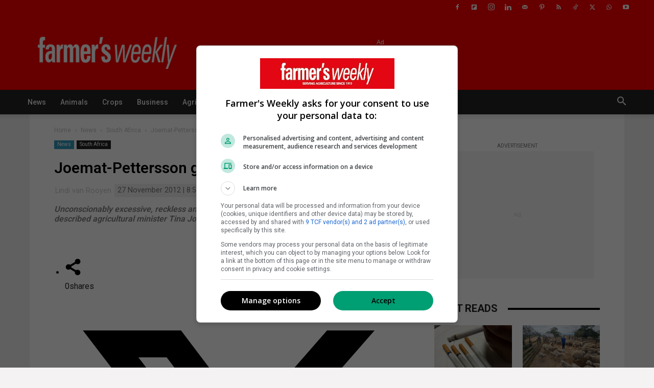

--- FILE ---
content_type: text/html; charset=UTF-8
request_url: https://www.farmersweekly.co.za/agri-news/south-africa/joemat-pettersson-guilty-of-reckless-spending/
body_size: 33437
content:
<!doctype html > <!--[if IE 8]><html class="ie8" lang="en"> <![endif]--> <!--[if IE 9]><html class="ie9" lang="en"> <![endif]--> <!--[if gt IE 8]><!--><html lang="en-ZA" prefix="og: http://ogp.me/ns#"> <!--<![endif]--><head><script>(function(w,i,g){w[g]=w[g]||[];if(typeof w[g].push=='function')w[g].push(i)})
(window,'GTM-WHD2W36','google_tags_first_party');</script><script>(function(w,d,s,l){w[l]=w[l]||[];(function(){w[l].push(arguments);})('set', 'developer_id.dYzg1YT', true);
		w[l].push({'gtm.start':new Date().getTime(),event:'gtm.js'});var f=d.getElementsByTagName(s)[0],
		j=d.createElement(s);j.async=true;j.src='/analytics/';
		f.parentNode.insertBefore(j,f);
		})(window,document,'script','dataLayer');</script><title>Joemat-Pettersson guilty of reckless spending | Farmer&#039;s Weekly SA</title><meta charset="UTF-8" /><meta name="viewport" content="width=device-width, initial-scale=1.0"><link rel="pingback" href="https://www.farmersweekly.co.za/xmlrpc.php" /><link rel="preconnect" href="https://tags.crwdcntrl.net"><link rel="preconnect" href="https://bcp.crwdcntrl.net"><link rel="preconnect" href="https://c.ltmsphrcl.net"><link rel="dns-prefetch" href="https://tags.crwdcntrl.net"><link rel="dns-prefetch" href="https://bcp.crwdcntrl.net"><link rel="dns-prefetch" href="https://c.ltmsphrcl.net"> <script>! function() {
      window.googletag = window.googletag || {};
      window.googletag.cmd = window.googletag.cmd || [];
      var audTargetingKey = 'lotame';
      var panoramaIdTargetingKey = 'lpanoramaid';
      var lotameClientId = '18173';
      var audLocalStorageKey = 'lotame_' + lotameClientId + '_auds';

      // Immediately load audiences and Panorama ID from local storage
      try {
        var storedAuds = window.localStorage.getItem(audLocalStorageKey) || '';
        if (storedAuds) {
          googletag.cmd.push(function() {
            window.googletag.pubads().setTargeting(audTargetingKey, storedAuds.split(','));
          });
        }

        var localStoragePanoramaID = window.localStorage.getItem('panoramaId') || '';
        if (localStoragePanoramaID) {
          googletag.cmd.push(function() {
              window.googletag.pubads().setTargeting(panoramaIdTargetingKey, localStoragePanoramaID);
          });
        }
      } catch(e) {
      }

      // Callback when targeting audience is ready to push latest audience data
      var audienceReadyCallback = function (profile) {

        // Get audiences as an array
        var lotameAudiences = profile.getAudiences() || [];

        // Set the new target audiences for call to Google
        googletag.cmd.push(function() {
          window.googletag.pubads().setTargeting(audTargetingKey, lotameAudiences);
        });

        // Get the PanoramaID to set at Google
        var lotamePanoramaID = profile.getPanorama().getId() || '';
        if (lotamePanoramaID) {
          googletag.cmd.push(function() {
            window.googletag.pubads().setTargeting(panoramaIdTargetingKey, lotamePanoramaID);
          });
        }
      };

      // Lotame Config
      var lotameTagInput = {
        data: {},
        config: {
          audienceLocalStorage: audLocalStorageKey,
          onProfileReady: audienceReadyCallback
        }
      };

      // Lotame initialization
      var lotameConfig = lotameTagInput.config || {};
      var namespace = window['lotame_' + lotameClientId] = {};
      namespace.config = lotameConfig;
      namespace.data = lotameTagInput.data || {};
      namespace.cmd = namespace.cmd || [];
    } ();</script> <script async src="https://tags.crwdcntrl.net/lt/c/18173/lt.min.js"></script> <script>window.lotame_18173.cmd.push(function() {
  window.lotame_18173.setUserConsent({
    "lotameConsent": true
  });
});</script> 
 <script>(function(w,d,s,l,i){w[l]=w[l]||[];w[l].push({'gtm.start':
new Date().getTime(),event:'gtm.js'});var f=d.getElementsByTagName(s)[0],
j=d.createElement(s),dl=l!='dataLayer'?'&l='+l:'';j.async=true;j.src=
'https://www.googletagmanager.com/gtm.js?id='+i+dl;f.parentNode.insertBefore(j,f);
})(window,document,'script','dataLayer','GTM-WHD2W36');</script> 
<!-- noptimize -->
<script async src="https://securepubads.g.doubleclick.net/tag/js/gpt.js"></script>
<script>
window.googletag = window.googletag || { cmd: [] };

googletag.cmd.push(function () {

  var isMobile = false;
  var adPath   = '/24143856/Farmers-Weekly/Article';
  var pubads   = googletag.pubads();

  /* ==================================================
     SAFE COLLAPSE
  ================================================== */
  pubads.collapseEmptyDivs(true);

  /* ==================================================
     REFRESH CONFIG
  ================================================== */
  var REFRESH_KEY = 'refresh';

  var refreshConfig = {
    top_ldr:        {max:1, delay:30000},
    bottom_ldr:     {max:2, delay:30000},
    in_article_ldr: {max:2, delay:30000},
    top_mpu:        {max:2, delay:30000},
    bottom_mpu:     {max:3, delay:30000},
    in_article_mpu: {max:4, delay:30000},
    halfpage:       {max:2, delay:45000}
  };

  var refreshCount = {};

  /* ==================================================
     PAGE TARGETING
  ================================================== */
  pubads
    .setTargeting('page_type','article')
    .setTargeting('section','Article')
    .setTargeting(
      'content_type',
      'article'
    )
    .setTargeting('url','https://www.farmersweekly.co.za/agri-news/south-africa/joemat-pettersson-guilty-of-reckless-spending/')
    .setTargeting('device', isMobile ? 'mobile' : 'desktop')
    .setTargeting('logged_in','no');
	
	 
      var isSponsored = 'no';

    pubads
      .setTargeting('artID','6580')
      .setTargeting('author','Caxton Magazines')
      .setTargeting('sponsored', isSponsored)
      .setTargeting('editors_pick','no');

    if (isSponsored === 'yes') {
      pubads.setTargeting('refresh','false');
    }
  
  
      pubads.setTargeting('fw-category','news');
  
      pubads.setTargeting('fw-subcategory','south-africa');
  
  /* ==================================================
     SIZE MAPS (UNCHANGED)
  ================================================== */
  var lbDesktop = googletag.sizeMapping()
    .addSize([1200,100], [[728,90]])
    .addSize([0,0], [])
    .build();

  var lbMobile = googletag.sizeMapping()
    .addSize([0,0], [[320,50],[320,100],[300,50],[300,100]])
    .build();

  var mpuDesktop = googletag.sizeMapping()
    .addSize([0,0], [[300,250],[336,280],[250,250],[200,200]])
    .build();

  var mpuMobile = googletag.sizeMapping()
    .addSize([0,0], [[300,250],[250,250],[200,200]])
    .build();

  var halfpageMap = googletag.sizeMapping()
    .addSize([0,0], [[300,600],[160,600],[120,600]])
    .build();

  /* ==================================================
     SLOT FACTORY
  ================================================== */
  function defineSlot(id, key, sizes, map) {
    refreshCount[id] = 0;

    var slot = googletag.defineSlot(adPath + '/' + key, sizes, id)
      .defineSizeMapping(map)
      .setTargeting('pos', id)
      .addService(pubads);

    if (refreshConfig[id]) {
      slot.setTargeting(REFRESH_KEY,'true');
    }

    return slot;
  }

  /* ==================================================
     STANDARD SLOTS
  ================================================== */
  [
    {id:'top_ldr',        key:'Art_LB1', sizes:isMobile?[[320,50],[320,100]]:[[728,90]], map:isMobile?lbMobile:lbDesktop},
    {id:'bottom_ldr',     key:'Art_LB2', sizes:isMobile?[[320,50],[320,100]]:[[728,90]], map:isMobile?lbMobile:lbDesktop},
    {id:'in_article_ldr', key:'Art_LB3', sizes:isMobile?[[320,50],[320,100]]:[[728,90]], map:isMobile?lbMobile:lbDesktop},
    {id:'top_mpu',        key:'Art_MPU1', sizes:[[300,250],[336,280],[250,250],[200,200]], map:isMobile?mpuMobile:mpuDesktop},
    {id:'bottom_mpu',     key:'Art_MPU2', sizes:[[300,250],[336,280],[250,250],[200,200]], map:isMobile?mpuMobile:mpuDesktop},
    {id:'in_article_mpu', key:'Art_MPU3', sizes:[[300,250],[336,280],[250,250],[200,200]], map:isMobile?mpuMobile:mpuDesktop},
    {id:'halfpage',       key:'Art_HalfPage', sizes:[[300,600],[160,600],[120,600]], map:halfpageMap}
  ].forEach(function(s){
    if (!s.key) return;
    defineSlot(s.id, s.key, s.sizes, s.map);
  });

  /* ==================================================
     OUT OF PAGE (NO REFRESH)
  ================================================== */
      googletag.defineOutOfPageSlot(
      adPath + '/Art_Anchor',
      googletag.enums.OutOfPageFormat.BOTTOM_ANCHOR
    ).setTargeting('pos','anchor')
     .setTargeting('refresh','false')
     .addService(pubads);
  
      googletag.defineOutOfPageSlot(
      adPath + '/Art_Interstitial',
      googletag.enums.OutOfPageFormat.INTERSTITIAL
    ).setTargeting('pos','interstitial')
     .setTargeting('refresh','false')
     .addService(pubads);
  
  /* ==================================================
     VIEWABILITY REFRESH (SAFE)
  ================================================== */
  pubads.addEventListener('impressionViewable', function (e) {
    if (!e.slot) return;

    var id = e.slot.getSlotElementId();
    var cfg = refreshConfig[id];

    if (!cfg) return;

    if (typeof refreshCount[id] === 'undefined') {
      refreshCount[id] = 0;
    }

    if (refreshCount[id] >= cfg.max) return;

    var refreshFlag = e.slot.getTargeting(REFRESH_KEY)[0];
    if (refreshFlag === 'false') return;

    refreshCount[id]++;
    setTimeout(function () {
      pubads.refresh([e.slot]);
    }, cfg.delay);
  });

  /* ==================================================
     SERVICES
  ================================================== */
  pubads.enableLazyLoad({
    fetchMarginPercent: 150,
    renderMarginPercent: 50,
    mobileScaling: 1.5
  });

  pubads.enableSingleRequest();
  googletag.enableServices();

});
</script>
<!-- /noptimize --><meta name='robots' content='index, follow, max-image-preview:large, max-snippet:-1, max-video-preview:-1' /><link rel="icon" type="image/png" href="https://cax-wp-farmers-prod-uploads.s3.amazonaws.com/app/uploads/2025/06/fw16x16.png"><link rel="apple-touch-icon" sizes="76x76" href="https://cax-wp-farmers-prod-uploads.s3.amazonaws.com/app/uploads/2025/06/fw76x76.jpg"/><link rel="apple-touch-icon" sizes="120x120" href="https://cax-wp-farmers-prod-uploads.s3.amazonaws.com/app/uploads/2025/06/fw120x120.jpg"/><link rel="apple-touch-icon" sizes="152x152" href="https://cax-wp-farmers-prod-uploads.s3.amazonaws.com/app/uploads/2025/06/fw152x152.jpg"/><link rel="apple-touch-icon" sizes="114x114" href="https://cax-wp-farmers-prod-uploads.s3.amazonaws.com/app/uploads/2025/06/fw114x114.jpg"/><link rel="apple-touch-icon" sizes="144x144" href="https://cax-wp-farmers-prod-uploads.s3.amazonaws.com/app/uploads/2025/06/fw144x144.jpg"/><meta name="description" content="Unconscionably excessive, reckless and unethical was how the public protector, Thuli Madonsela described agricultural minister Tina Joemat-Pettersson’s spending." /><link rel="canonical" href="https://www.farmersweekly.co.za/agri-news/south-africa/joemat-pettersson-guilty-of-reckless-spending/" /><meta property="og:locale" content="en_US" /><meta property="og:type" content="article" /><meta property="og:title" content="Joemat-Pettersson guilty of reckless spending" /><meta property="og:description" content="Unconscionably excessive, reckless and unethical was how the public protector, Thuli Madonsela described agricultural minister Tina Joemat-Pettersson’s spending." /><meta property="og:url" content="https://www.farmersweekly.co.za/agri-news/south-africa/joemat-pettersson-guilty-of-reckless-spending/" /><meta property="og:site_name" content="Farmer&#039;s Weekly SA" /><meta property="article:publisher" content="https://www.facebook.com/FarmersWeeklySA" /><meta property="article:published_time" content="2012-11-27T08:57:52+00:00" /><meta property="og:image" content="https://cax-wp-farmers-prod-uploads.s3.amazonaws.com/app/uploads/2024/07/profile-image-ig-page-farmersweeklysa-1.jpg" /><meta property="og:image:width" content="1080" /><meta property="og:image:height" content="1080" /><meta property="og:image:type" content="image/jpeg" /><meta name="author" content="Caxton Magazines" /><meta name="twitter:card" content="summary_large_image" /><meta name="twitter:title" content="Joemat-Pettersson guilty of reckless spending" /><meta name="twitter:description" content="Unconscionably excessive, reckless and unethical was how the public protector, Thuli Madonsela described agricultural minister Tina Joemat-Pettersson’s spending." /><meta name="twitter:creator" content="@FarmersWeeklySA" /><meta name="twitter:site" content="@FarmersWeeklySA" /><meta name="twitter:label1" content="Written by" /><meta name="twitter:data1" content="Caxton Magazines" /><meta name="twitter:label2" content="Est. reading time" /><meta name="twitter:data2" content="1 minute" /> <script type="application/ld+json" class="yoast-schema-graph">{"@context":"https://schema.org","@graph":[{"@type":"NewsArticle","@id":"https://www.farmersweekly.co.za/agri-news/south-africa/joemat-pettersson-guilty-of-reckless-spending/#article","isPartOf":{"@id":"https://www.farmersweekly.co.za/agri-news/south-africa/joemat-pettersson-guilty-of-reckless-spending/"},"author":{"name":"Caxton Magazines","@id":"https://www.farmersweekly.co.za/#/schema/person/80611905e0f63928a7862aca7b4af561"},"headline":"Joemat-Pettersson guilty of reckless spending","datePublished":"2012-11-27T08:57:52+00:00","mainEntityOfPage":{"@id":"https://www.farmersweekly.co.za/agri-news/south-africa/joemat-pettersson-guilty-of-reckless-spending/"},"wordCount":126,"publisher":{"@id":"https://www.farmersweekly.co.za/#organization"},"articleSection":["South Africa"],"inLanguage":"en-ZA","copyrightYear":"2012","copyrightHolder":{"@id":"https://www.farmersweekly.co.za/#organization"}},{"@type":"WebPage","@id":"https://www.farmersweekly.co.za/agri-news/south-africa/joemat-pettersson-guilty-of-reckless-spending/","url":"https://www.farmersweekly.co.za/agri-news/south-africa/joemat-pettersson-guilty-of-reckless-spending/","name":"Joemat-Pettersson guilty of reckless spending | Farmer&#039;s Weekly SA","isPartOf":{"@id":"https://www.farmersweekly.co.za/#website"},"datePublished":"2012-11-27T08:57:52+00:00","description":"Unconscionably excessive, reckless and unethical was how the public protector, Thuli Madonsela described agricultural minister Tina Joemat-Pettersson’s spending.","breadcrumb":{"@id":"https://www.farmersweekly.co.za/agri-news/south-africa/joemat-pettersson-guilty-of-reckless-spending/#breadcrumb"},"inLanguage":"en-ZA","potentialAction":[{"@type":"ReadAction","target":["https://www.farmersweekly.co.za/agri-news/south-africa/joemat-pettersson-guilty-of-reckless-spending/"]}]},{"@type":"BreadcrumbList","@id":"https://www.farmersweekly.co.za/agri-news/south-africa/joemat-pettersson-guilty-of-reckless-spending/#breadcrumb","itemListElement":[{"@type":"ListItem","position":1,"name":"Home","item":"https://www.farmersweekly.co.za/"},{"@type":"ListItem","position":2,"name":"News","item":"https://www.farmersweekly.co.za/agri-news/"},{"@type":"ListItem","position":3,"name":"South Africa","item":"https://www.farmersweekly.co.za/agri-news/south-africa/"},{"@type":"ListItem","position":4,"name":"Joemat-Pettersson guilty of reckless spending"}]},{"@type":"WebSite","@id":"https://www.farmersweekly.co.za/#website","url":"https://www.farmersweekly.co.za/","name":"Farmer's Weekly SA","description":"Serving agriculture since 1911","publisher":{"@id":"https://www.farmersweekly.co.za/#organization"},"potentialAction":[{"@type":"SearchAction","target":{"@type":"EntryPoint","urlTemplate":"https://www.farmersweekly.co.za/?s={search_term_string}"},"query-input":{"@type":"PropertyValueSpecification","valueRequired":true,"valueName":"search_term_string"}}],"inLanguage":"en-ZA"},{"@type":["Organization","Place"],"@id":"https://www.farmersweekly.co.za/#organization","name":"Farmer's Weekly SA","url":"https://www.farmersweekly.co.za/","logo":{"@id":"https://www.farmersweekly.co.za/agri-news/south-africa/joemat-pettersson-guilty-of-reckless-spending/#local-main-organization-logo"},"image":{"@id":"https://www.farmersweekly.co.za/agri-news/south-africa/joemat-pettersson-guilty-of-reckless-spending/#local-main-organization-logo"},"sameAs":["https://www.facebook.com/FarmersWeeklySA","https://x.com/FarmersWeeklySA","https://www.instagram.com/farmersweeklysa/","https://www.linkedin.com/company/farmers-weekly-sa?originalSubdomain=za","https://www.pinterest.com/farmersweeklysa/","https://www.youtube.com/channel/UCVFUyjRyXdZRpdfE0oY6dJw","https://www.tiktok.com/@farmersweeklysa","https://chat.whatsapp.com/JCT6c3E7U1r6gJyPPbIPsx"],"description":"Farmer’s Weekly is South Africa’s leading English agricultural publication, having served the sector for more than 113 years. Trusted by farmers as a source of advice, inspiration and the latest agri news. Farmer's Weekly caters for established commercial, smallholder and emerging farmers, as well as the agribusiness sector and focuses on helping them achieve their objectives.","legalName":"Farmer's Weekly SA","numberOfEmployees":{"@type":"QuantitativeValue","minValue":"11","maxValue":"50"},"address":{"@id":"https://www.farmersweekly.co.za/agri-news/south-africa/joemat-pettersson-guilty-of-reckless-spending/#local-main-place-address"},"geo":{"@type":"GeoCoordinates","latitude":"-26.1441","longitude":"28.0304"},"telephone":["010 971 3765","010 971 3767"],"contactPoint":{"@type":"ContactPoint","telephone":"+27 10 971 3765","email":"farmersweeklysa@gmail.com"},"openingHoursSpecification":[{"@type":"OpeningHoursSpecification","dayOfWeek":["Monday","Tuesday","Wednesday","Thursday","Friday","Saturday","Sunday"],"opens":"09:00","closes":"17:00"}],"email":"farmersweekly@caxton.co.za","areaServed":"Craighall Park","taxID":"9825091714","globalLocationNumber":"+27 010 971 3765"},{"@type":"Person","@id":"https://www.farmersweekly.co.za/#/schema/person/80611905e0f63928a7862aca7b4af561","name":"Caxton Magazines","image":{"@type":"ImageObject","inLanguage":"en-ZA","@id":"https://www.farmersweekly.co.za/#/schema/person/image/","url":"https://secure.gravatar.com/avatar/ad516503a11cd5ca435acc9bb6523536?s=96","contentUrl":"https://secure.gravatar.com/avatar/ad516503a11cd5ca435acc9bb6523536?s=96","caption":"Caxton Magazines"},"url":"https://www.farmersweekly.co.za/author/caxton-magazines/"},{"@type":"PostalAddress","@id":"https://www.farmersweekly.co.za/agri-news/south-africa/joemat-pettersson-guilty-of-reckless-spending/#local-main-place-address","streetAddress":"368 Jan Smuts Ave Craighall, Johannesburg, 2196","addressLocality":"Johannesburg","postalCode":"2196","addressRegion":"Gauteng","addressCountry":"ZA"},{"@type":"ImageObject","inLanguage":"en-ZA","@id":"https://www.farmersweekly.co.za/agri-news/south-africa/joemat-pettersson-guilty-of-reckless-spending/#local-main-organization-logo","url":"https://cax-wp-farmers-prod-uploads.s3.amazonaws.com/app/uploads/2025/08/Farmers-Weekly-533x261-1.jpg","contentUrl":"https://cax-wp-farmers-prod-uploads.s3.amazonaws.com/app/uploads/2025/08/Farmers-Weekly-533x261-1.jpg","width":533,"height":261,"caption":"Farmer's Weekly SA"}]}</script> <meta name="geo.placename" content="Johannesburg" /><meta name="geo.position" content="-26.1441;28.0304" /><meta name="geo.region" content="South Africa" /><link rel='dns-prefetch' href='//www.farmersweekly.co.za' /><link rel='dns-prefetch' href='//www.google.com' /><link rel='dns-prefetch' href='//fonts.googleapis.com' /><link rel='dns-prefetch' href='//cax-wp-farmers-prod-uploads.s3.amazonaws.com' /><link rel="alternate" type="application/rss+xml" title="Farmer&#039;s Weekly SA &raquo; Feed" href="https://www.farmersweekly.co.za/feed/" /><link rel="alternate" type="text/calendar" title="Farmer&#039;s Weekly SA &raquo; iCal Feed" href="https://www.farmersweekly.co.za/auctions-events/?ical=1" />  <script src="https://www.farmersweekly.co.za/wp-content/plugins/google-analytics-premium/pro/assets/js/privacy-guard.min.js"  data-cfasync="false" data-wpfc-render="false" type="text/javascript"></script> <script src="//www.googletagmanager.com/gtag/js?id=G-DGT958J854"  data-cfasync="false" data-wpfc-render="false" type="text/javascript" async></script> <script data-cfasync="false" data-wpfc-render="false" type="text/javascript">var mi_version = '9.11.1';
				var mi_track_user = true;
				var mi_no_track_reason = '';
								var MonsterInsightsDefaultLocations = {"page_location":"https:\/\/www.farmersweekly.co.za\/agri-news\/south-africa\/joemat-pettersson-guilty-of-reckless-spending\/"};
								if ( typeof MonsterInsightsPrivacyGuardFilter === 'function' ) {
					var MonsterInsightsLocations = (typeof MonsterInsightsExcludeQuery === 'object') ? MonsterInsightsPrivacyGuardFilter( MonsterInsightsExcludeQuery ) : MonsterInsightsPrivacyGuardFilter( MonsterInsightsDefaultLocations );
				} else {
					var MonsterInsightsLocations = (typeof MonsterInsightsExcludeQuery === 'object') ? MonsterInsightsExcludeQuery : MonsterInsightsDefaultLocations;
				}

								var disableStrs = [
										'ga-disable-G-DGT958J854',
									];

				/* Function to detect opted out users */
				function __gtagTrackerIsOptedOut() {
					for (var index = 0; index < disableStrs.length; index++) {
						if (document.cookie.indexOf(disableStrs[index] + '=true') > -1) {
							return true;
						}
					}

					return false;
				}

				/* Disable tracking if the opt-out cookie exists. */
				if (__gtagTrackerIsOptedOut()) {
					for (var index = 0; index < disableStrs.length; index++) {
						window[disableStrs[index]] = true;
					}
				}

				/* Opt-out function */
				function __gtagTrackerOptout() {
					for (var index = 0; index < disableStrs.length; index++) {
						document.cookie = disableStrs[index] + '=true; expires=Thu, 31 Dec 2099 23:59:59 UTC; path=/';
						window[disableStrs[index]] = true;
					}
				}

				if ('undefined' === typeof gaOptout) {
					function gaOptout() {
						__gtagTrackerOptout();
					}
				}
								window.dataLayer = window.dataLayer || [];

				window.MonsterInsightsDualTracker = {
					helpers: {},
					trackers: {},
				};
				if (mi_track_user) {
					function __gtagDataLayer() {
						dataLayer.push(arguments);
					}

					function __gtagTracker(type, name, parameters) {
						if (!parameters) {
							parameters = {};
						}

						if (parameters.send_to) {
							__gtagDataLayer.apply(null, arguments);
							return;
						}

						if (type === 'event') {
														parameters.send_to = monsterinsights_frontend.v4_id;
							var hookName = name;
							if (typeof parameters['event_category'] !== 'undefined') {
								hookName = parameters['event_category'] + ':' + name;
							}

							if (typeof MonsterInsightsDualTracker.trackers[hookName] !== 'undefined') {
								MonsterInsightsDualTracker.trackers[hookName](parameters);
							} else {
								__gtagDataLayer('event', name, parameters);
							}
							
						} else {
							__gtagDataLayer.apply(null, arguments);
						}
					}

					__gtagTracker('js', new Date());
					__gtagTracker('set', {
						'developer_id.dZGIzZG': true,
											});
					if ( MonsterInsightsLocations.page_location ) {
						__gtagTracker('set', MonsterInsightsLocations);
					}
										__gtagTracker('config', 'G-DGT958J854', {"allow_anchor":"true","forceSSL":"true","anonymize_ip":"true","link_attribution":"true","category":"south-africa","author":"Caxton Magazines","published_at":"2012-11-27T08:57:52+02:00","focus_keyword":"focus_keyword_not_set","logged_in":"false","post_type":"post","tags":"untagged","page_path":location.pathname + location.search + location.hash} );
										window.gtag = __gtagTracker;										(function () {
						/* https://developers.google.com/analytics/devguides/collection/analyticsjs/ */
						/* ga and __gaTracker compatibility shim. */
						var noopfn = function () {
							return null;
						};
						var newtracker = function () {
							return new Tracker();
						};
						var Tracker = function () {
							return null;
						};
						var p = Tracker.prototype;
						p.get = noopfn;
						p.set = noopfn;
						p.send = function () {
							var args = Array.prototype.slice.call(arguments);
							args.unshift('send');
							__gaTracker.apply(null, args);
						};
						var __gaTracker = function () {
							var len = arguments.length;
							if (len === 0) {
								return;
							}
							var f = arguments[len - 1];
							if (typeof f !== 'object' || f === null || typeof f.hitCallback !== 'function') {
								if ('send' === arguments[0]) {
									var hitConverted, hitObject = false, action;
									if ('event' === arguments[1]) {
										if ('undefined' !== typeof arguments[3]) {
											hitObject = {
												'eventAction': arguments[3],
												'eventCategory': arguments[2],
												'eventLabel': arguments[4],
												'value': arguments[5] ? arguments[5] : 1,
											}
										}
									}
									if ('pageview' === arguments[1]) {
										if ('undefined' !== typeof arguments[2]) {
											hitObject = {
												'eventAction': 'page_view',
												'page_path': arguments[2],
											}
										}
									}
									if (typeof arguments[2] === 'object') {
										hitObject = arguments[2];
									}
									if (typeof arguments[5] === 'object') {
										Object.assign(hitObject, arguments[5]);
									}
									if ('undefined' !== typeof arguments[1].hitType) {
										hitObject = arguments[1];
										if ('pageview' === hitObject.hitType) {
											hitObject.eventAction = 'page_view';
										}
									}
									if (hitObject) {
										action = 'timing' === arguments[1].hitType ? 'timing_complete' : hitObject.eventAction;
										hitConverted = mapArgs(hitObject);
										__gtagTracker('event', action, hitConverted);
									}
								}
								return;
							}

							function mapArgs(args) {
								var arg, hit = {};
								var gaMap = {
									'eventCategory': 'event_category',
									'eventAction': 'event_action',
									'eventLabel': 'event_label',
									'eventValue': 'event_value',
									'nonInteraction': 'non_interaction',
									'timingCategory': 'event_category',
									'timingVar': 'name',
									'timingValue': 'value',
									'timingLabel': 'event_label',
									'page': 'page_path',
									'location': 'page_location',
									'title': 'page_title',
									'referrer' : 'page_referrer',
								};
								for (arg in args) {
																		if (!(!args.hasOwnProperty(arg) || !gaMap.hasOwnProperty(arg))) {
										hit[gaMap[arg]] = args[arg];
									} else {
										hit[arg] = args[arg];
									}
								}
								return hit;
							}

							try {
								f.hitCallback();
							} catch (ex) {
							}
						};
						__gaTracker.create = newtracker;
						__gaTracker.getByName = newtracker;
						__gaTracker.getAll = function () {
							return [];
						};
						__gaTracker.remove = noopfn;
						__gaTracker.loaded = true;
						window['__gaTracker'] = __gaTracker;
					})();
									} else {
										console.log("");
					(function () {
						function __gtagTracker() {
							return null;
						}

						window['__gtagTracker'] = __gtagTracker;
						window['gtag'] = __gtagTracker;
					})();
									}</script> <style id='wp-img-auto-sizes-contain-inline-css' type='text/css'>img:is([sizes=auto i],[sizes^="auto," i]){contain-intrinsic-size:3000px 1500px}
/*# sourceURL=wp-img-auto-sizes-contain-inline-css */</style><link rel='stylesheet' id='wp-block-library-css' href='https://www.farmersweekly.co.za/wp-includes/css/dist/block-library/style.min.css?ver=6.9' type='text/css' media='all' /><style id='global-styles-inline-css' type='text/css'>:root{--wp--preset--aspect-ratio--square: 1;--wp--preset--aspect-ratio--4-3: 4/3;--wp--preset--aspect-ratio--3-4: 3/4;--wp--preset--aspect-ratio--3-2: 3/2;--wp--preset--aspect-ratio--2-3: 2/3;--wp--preset--aspect-ratio--16-9: 16/9;--wp--preset--aspect-ratio--9-16: 9/16;--wp--preset--color--black: #000000;--wp--preset--color--cyan-bluish-gray: #abb8c3;--wp--preset--color--white: #ffffff;--wp--preset--color--pale-pink: #f78da7;--wp--preset--color--vivid-red: #cf2e2e;--wp--preset--color--luminous-vivid-orange: #ff6900;--wp--preset--color--luminous-vivid-amber: #fcb900;--wp--preset--color--light-green-cyan: #7bdcb5;--wp--preset--color--vivid-green-cyan: #00d084;--wp--preset--color--pale-cyan-blue: #8ed1fc;--wp--preset--color--vivid-cyan-blue: #0693e3;--wp--preset--color--vivid-purple: #9b51e0;--wp--preset--gradient--vivid-cyan-blue-to-vivid-purple: linear-gradient(135deg,rgb(6,147,227) 0%,rgb(155,81,224) 100%);--wp--preset--gradient--light-green-cyan-to-vivid-green-cyan: linear-gradient(135deg,rgb(122,220,180) 0%,rgb(0,208,130) 100%);--wp--preset--gradient--luminous-vivid-amber-to-luminous-vivid-orange: linear-gradient(135deg,rgb(252,185,0) 0%,rgb(255,105,0) 100%);--wp--preset--gradient--luminous-vivid-orange-to-vivid-red: linear-gradient(135deg,rgb(255,105,0) 0%,rgb(207,46,46) 100%);--wp--preset--gradient--very-light-gray-to-cyan-bluish-gray: linear-gradient(135deg,rgb(238,238,238) 0%,rgb(169,184,195) 100%);--wp--preset--gradient--cool-to-warm-spectrum: linear-gradient(135deg,rgb(74,234,220) 0%,rgb(151,120,209) 20%,rgb(207,42,186) 40%,rgb(238,44,130) 60%,rgb(251,105,98) 80%,rgb(254,248,76) 100%);--wp--preset--gradient--blush-light-purple: linear-gradient(135deg,rgb(255,206,236) 0%,rgb(152,150,240) 100%);--wp--preset--gradient--blush-bordeaux: linear-gradient(135deg,rgb(254,205,165) 0%,rgb(254,45,45) 50%,rgb(107,0,62) 100%);--wp--preset--gradient--luminous-dusk: linear-gradient(135deg,rgb(255,203,112) 0%,rgb(199,81,192) 50%,rgb(65,88,208) 100%);--wp--preset--gradient--pale-ocean: linear-gradient(135deg,rgb(255,245,203) 0%,rgb(182,227,212) 50%,rgb(51,167,181) 100%);--wp--preset--gradient--electric-grass: linear-gradient(135deg,rgb(202,248,128) 0%,rgb(113,206,126) 100%);--wp--preset--gradient--midnight: linear-gradient(135deg,rgb(2,3,129) 0%,rgb(40,116,252) 100%);--wp--preset--font-size--small: 11px;--wp--preset--font-size--medium: 20px;--wp--preset--font-size--large: 32px;--wp--preset--font-size--x-large: 42px;--wp--preset--font-size--regular: 15px;--wp--preset--font-size--larger: 50px;--wp--preset--spacing--20: 0.44rem;--wp--preset--spacing--30: 0.67rem;--wp--preset--spacing--40: 1rem;--wp--preset--spacing--50: 1.5rem;--wp--preset--spacing--60: 2.25rem;--wp--preset--spacing--70: 3.38rem;--wp--preset--spacing--80: 5.06rem;--wp--preset--shadow--natural: 6px 6px 9px rgba(0, 0, 0, 0.2);--wp--preset--shadow--deep: 12px 12px 50px rgba(0, 0, 0, 0.4);--wp--preset--shadow--sharp: 6px 6px 0px rgba(0, 0, 0, 0.2);--wp--preset--shadow--outlined: 6px 6px 0px -3px rgb(255, 255, 255), 6px 6px rgb(0, 0, 0);--wp--preset--shadow--crisp: 6px 6px 0px rgb(0, 0, 0);}:where(.is-layout-flex){gap: 0.5em;}:where(.is-layout-grid){gap: 0.5em;}body .is-layout-flex{display: flex;}.is-layout-flex{flex-wrap: wrap;align-items: center;}.is-layout-flex > :is(*, div){margin: 0;}body .is-layout-grid{display: grid;}.is-layout-grid > :is(*, div){margin: 0;}:where(.wp-block-columns.is-layout-flex){gap: 2em;}:where(.wp-block-columns.is-layout-grid){gap: 2em;}:where(.wp-block-post-template.is-layout-flex){gap: 1.25em;}:where(.wp-block-post-template.is-layout-grid){gap: 1.25em;}.has-black-color{color: var(--wp--preset--color--black) !important;}.has-cyan-bluish-gray-color{color: var(--wp--preset--color--cyan-bluish-gray) !important;}.has-white-color{color: var(--wp--preset--color--white) !important;}.has-pale-pink-color{color: var(--wp--preset--color--pale-pink) !important;}.has-vivid-red-color{color: var(--wp--preset--color--vivid-red) !important;}.has-luminous-vivid-orange-color{color: var(--wp--preset--color--luminous-vivid-orange) !important;}.has-luminous-vivid-amber-color{color: var(--wp--preset--color--luminous-vivid-amber) !important;}.has-light-green-cyan-color{color: var(--wp--preset--color--light-green-cyan) !important;}.has-vivid-green-cyan-color{color: var(--wp--preset--color--vivid-green-cyan) !important;}.has-pale-cyan-blue-color{color: var(--wp--preset--color--pale-cyan-blue) !important;}.has-vivid-cyan-blue-color{color: var(--wp--preset--color--vivid-cyan-blue) !important;}.has-vivid-purple-color{color: var(--wp--preset--color--vivid-purple) !important;}.has-black-background-color{background-color: var(--wp--preset--color--black) !important;}.has-cyan-bluish-gray-background-color{background-color: var(--wp--preset--color--cyan-bluish-gray) !important;}.has-white-background-color{background-color: var(--wp--preset--color--white) !important;}.has-pale-pink-background-color{background-color: var(--wp--preset--color--pale-pink) !important;}.has-vivid-red-background-color{background-color: var(--wp--preset--color--vivid-red) !important;}.has-luminous-vivid-orange-background-color{background-color: var(--wp--preset--color--luminous-vivid-orange) !important;}.has-luminous-vivid-amber-background-color{background-color: var(--wp--preset--color--luminous-vivid-amber) !important;}.has-light-green-cyan-background-color{background-color: var(--wp--preset--color--light-green-cyan) !important;}.has-vivid-green-cyan-background-color{background-color: var(--wp--preset--color--vivid-green-cyan) !important;}.has-pale-cyan-blue-background-color{background-color: var(--wp--preset--color--pale-cyan-blue) !important;}.has-vivid-cyan-blue-background-color{background-color: var(--wp--preset--color--vivid-cyan-blue) !important;}.has-vivid-purple-background-color{background-color: var(--wp--preset--color--vivid-purple) !important;}.has-black-border-color{border-color: var(--wp--preset--color--black) !important;}.has-cyan-bluish-gray-border-color{border-color: var(--wp--preset--color--cyan-bluish-gray) !important;}.has-white-border-color{border-color: var(--wp--preset--color--white) !important;}.has-pale-pink-border-color{border-color: var(--wp--preset--color--pale-pink) !important;}.has-vivid-red-border-color{border-color: var(--wp--preset--color--vivid-red) !important;}.has-luminous-vivid-orange-border-color{border-color: var(--wp--preset--color--luminous-vivid-orange) !important;}.has-luminous-vivid-amber-border-color{border-color: var(--wp--preset--color--luminous-vivid-amber) !important;}.has-light-green-cyan-border-color{border-color: var(--wp--preset--color--light-green-cyan) !important;}.has-vivid-green-cyan-border-color{border-color: var(--wp--preset--color--vivid-green-cyan) !important;}.has-pale-cyan-blue-border-color{border-color: var(--wp--preset--color--pale-cyan-blue) !important;}.has-vivid-cyan-blue-border-color{border-color: var(--wp--preset--color--vivid-cyan-blue) !important;}.has-vivid-purple-border-color{border-color: var(--wp--preset--color--vivid-purple) !important;}.has-vivid-cyan-blue-to-vivid-purple-gradient-background{background: var(--wp--preset--gradient--vivid-cyan-blue-to-vivid-purple) !important;}.has-light-green-cyan-to-vivid-green-cyan-gradient-background{background: var(--wp--preset--gradient--light-green-cyan-to-vivid-green-cyan) !important;}.has-luminous-vivid-amber-to-luminous-vivid-orange-gradient-background{background: var(--wp--preset--gradient--luminous-vivid-amber-to-luminous-vivid-orange) !important;}.has-luminous-vivid-orange-to-vivid-red-gradient-background{background: var(--wp--preset--gradient--luminous-vivid-orange-to-vivid-red) !important;}.has-very-light-gray-to-cyan-bluish-gray-gradient-background{background: var(--wp--preset--gradient--very-light-gray-to-cyan-bluish-gray) !important;}.has-cool-to-warm-spectrum-gradient-background{background: var(--wp--preset--gradient--cool-to-warm-spectrum) !important;}.has-blush-light-purple-gradient-background{background: var(--wp--preset--gradient--blush-light-purple) !important;}.has-blush-bordeaux-gradient-background{background: var(--wp--preset--gradient--blush-bordeaux) !important;}.has-luminous-dusk-gradient-background{background: var(--wp--preset--gradient--luminous-dusk) !important;}.has-pale-ocean-gradient-background{background: var(--wp--preset--gradient--pale-ocean) !important;}.has-electric-grass-gradient-background{background: var(--wp--preset--gradient--electric-grass) !important;}.has-midnight-gradient-background{background: var(--wp--preset--gradient--midnight) !important;}.has-small-font-size{font-size: var(--wp--preset--font-size--small) !important;}.has-medium-font-size{font-size: var(--wp--preset--font-size--medium) !important;}.has-large-font-size{font-size: var(--wp--preset--font-size--large) !important;}.has-x-large-font-size{font-size: var(--wp--preset--font-size--x-large) !important;}
/*# sourceURL=global-styles-inline-css */</style><style id='classic-theme-styles-inline-css' type='text/css'>/*! This file is auto-generated */
.wp-block-button__link{color:#fff;background-color:#32373c;border-radius:9999px;box-shadow:none;text-decoration:none;padding:calc(.667em + 2px) calc(1.333em + 2px);font-size:1.125em}.wp-block-file__button{background:#32373c;color:#fff;text-decoration:none}
/*# sourceURL=/wp-includes/css/classic-themes.min.css */</style><link rel='stylesheet' id='td-plugin-multi-purpose-css' href='https://www.farmersweekly.co.za/wp-content/cache/autoptimize/css/autoptimize_single_e303d996d8949ea6a756ca4549b43392.css?ver=9c5a7338c90cbd82cb580e34cffb127f' type='text/css' media='all' /><link rel='stylesheet' id='google-fonts-style-css' href='https://fonts.googleapis.com/css?family=Roboto%3A400%2C600%2C700%7CRoboto%3A400%2C600%2C700&#038;display=swap&#038;ver=12.7.4' type='text/css' media='all' /><link rel='stylesheet' id='subscribe-forms-css-css' href='https://www.farmersweekly.co.za/wp-content/plugins/easy-social-share-buttons3/assets/modules/subscribe-forms.min.css?ver=10.8' type='text/css' media='all' /><link rel='stylesheet' id='click2tweet-css-css' href='https://www.farmersweekly.co.za/wp-content/plugins/easy-social-share-buttons3/assets/modules/click-to-tweet.min.css?ver=10.8' type='text/css' media='all' /><link rel='stylesheet' id='essb-social-profiles-css' href='https://www.farmersweekly.co.za/wp-content/plugins/easy-social-share-buttons3/lib/modules/social-followers-counter/assets/social-profiles.min.css?ver=10.8' type='text/css' media='all' /><link rel='stylesheet' id='easy-social-share-buttons-css' href='https://www.farmersweekly.co.za/wp-content/plugins/easy-social-share-buttons3/assets/css/easy-social-share-buttons.min.css?ver=10.8' type='text/css' media='all' /><style id='easy-social-share-buttons-inline-css' type='text/css'>.essb_links .essb_link_mastodon { --essb-network: #6364ff;}
/*# sourceURL=easy-social-share-buttons-inline-css */</style><link rel='stylesheet' id='td-theme-css' href='https://www.farmersweekly.co.za/wp-content/cache/autoptimize/css/autoptimize_single_397814f08e440ae66d808958065b0781.css?ver=12.7.4' type='text/css' media='all' /><link rel='stylesheet' id='td-theme-child-css' href='https://www.farmersweekly.co.za/wp-content/cache/autoptimize/css/autoptimize_single_4bf032a381d0525c8cd0651d8fffbe08.css?ver=12.7.4c' type='text/css' media='all' /><link rel='stylesheet' id='js_composer_front-css' href='https://www.farmersweekly.co.za/wp-content/plugins/js_composer/assets/css/js_composer.min.css?ver=8.7.2' type='text/css' media='all' /><link rel='stylesheet' id='td-legacy-framework-front-style-css' href='https://www.farmersweekly.co.za/wp-content/cache/autoptimize/css/autoptimize_single_81bb70875896d8e3ea971fea621e9c54.css?ver=9c5a7338c90cbd82cb580e34cffb127f' type='text/css' media='all' /><link rel='stylesheet' id='td-standard-pack-framework-front-style-css' href='https://www.farmersweekly.co.za/wp-content/cache/autoptimize/css/autoptimize_single_a36fe85829e7ecc7317b22b0f050b524.css?ver=1314111a2e147bac488ccdd97e4704ff' type='text/css' media='all' /> <script type="text/javascript" src="https://www.farmersweekly.co.za/wp-content/cache/autoptimize/js/autoptimize_single_9c356ce43a7aa2dc96acfa354a321d68.js?ver=9.11.1" id="monsterinsights-frontend-script-js" async="async" data-wp-strategy="async"></script> <script data-cfasync="false" data-wpfc-render="false" type="text/javascript" id='monsterinsights-frontend-script-js-extra'>var monsterinsights_frontend = {"js_events_tracking":"true","download_extensions":"doc,pdf,ppt,zip,xls,docx,pptx,xlsx","inbound_paths":"[{\"path\":\"\\\/go\\\/\",\"label\":\"affiliate\"},{\"path\":\"\\\/recommend\\\/\",\"label\":\"affiliate\"}]","home_url":"https:\/\/www.farmersweekly.co.za","hash_tracking":"true","v4_id":"G-DGT958J854"};</script> <script type="text/javascript" src="https://www.farmersweekly.co.za/wp-includes/js/jquery/jquery.min.js?ver=3.7.1" id="jquery-core-js"></script> <script type="text/javascript" src="https://www.farmersweekly.co.za/wp-includes/js/jquery/jquery-migrate.min.js?ver=3.4.1" id="jquery-migrate-js"></script> <script></script><script id="essb-inline-js"></script><meta name="generator" content="WordPress 6.9" /><meta name="tec-api-version" content="v1"><meta name="tec-api-origin" content="https://www.farmersweekly.co.za"><link rel="alternate" href="https://www.farmersweekly.co.za/wp-json/tribe/events/v1/" /><script>document.addEventListener( "DOMContentLoaded", function() {
				var div, i,
					youtubePlayers = document.getElementsByClassName( "video-seo-youtube-player" );
				for ( i = 0; i < youtubePlayers.length; i++ ) {
					div = document.createElement( "div" );
					div.className = "video-seo-youtube-embed-loader";
					div.setAttribute( "data-id", youtubePlayers[ i ].dataset.id );
					div.setAttribute( "tabindex", "0" );
					div.setAttribute( "role", "button" );
					div.setAttribute(
						"aria-label", "Load YouTube video"
					);
					div.innerHTML = videoSEOGenerateYouTubeThumbnail( youtubePlayers[ i ].dataset.id );
					div.addEventListener( "click", videoSEOGenerateYouTubeIframe );
					div.addEventListener( "keydown", videoSEOYouTubeThumbnailHandleKeydown );
					div.addEventListener( "keyup", videoSEOYouTubeThumbnailHandleKeyup );
					youtubePlayers[ i ].appendChild( div );
				}
			} );

			function videoSEOGenerateYouTubeThumbnail( id ) {
				var thumbnail = '<picture class="video-seo-youtube-picture">\n' +
					'<source class="video-seo-source-to-maybe-replace" media="(min-width: 801px)" srcset="https://i.ytimg.com/vi/' + id + '/maxresdefault.jpg" >\n' +
					'<source class="video-seo-source-hq" media="(max-width: 800px)" srcset="https://i.ytimg.com/vi/' + id + '/hqdefault.jpg">\n' +
					'<img onload="videoSEOMaybeReplaceMaxResSourceWithHqSource( event );" src="https://i.ytimg.com/vi/' + id + '/hqdefault.jpg" width="480" height="360" loading="eager" alt="">\n' +
					'</picture>\n',
					play = '<div class="video-seo-youtube-player-play"></div>';
				return thumbnail.replace( "ID", id ) + play;
			}

			function videoSEOMaybeReplaceMaxResSourceWithHqSource( event ) {
				var sourceMaxRes,
					sourceHighQuality,
					loadedThumbnail = event.target,
					parent = loadedThumbnail.parentNode;

				if ( loadedThumbnail.naturalWidth < 150 ) {
					sourceMaxRes = parent.querySelector(".video-seo-source-to-maybe-replace");
					sourceHighQuality = parent.querySelector(".video-seo-source-hq");
					sourceMaxRes.srcset = sourceHighQuality.srcset;
					parent.className = "video-seo-youtube-picture video-seo-youtube-picture-replaced-srcset";
				}
			}

			function videoSEOYouTubeThumbnailHandleKeydown( event ) {
				if ( event.keyCode !== 13 && event.keyCode !== 32 ) {
					return;
				}

				if ( event.keyCode === 13 ) {
					videoSEOGenerateYouTubeIframe( event );
				}

				if ( event.keyCode === 32 ) {
					event.preventDefault();
				}
			}

			function videoSEOYouTubeThumbnailHandleKeyup( event ) {
				if ( event.keyCode !== 32 ) {
					return;
				}

				videoSEOGenerateYouTubeIframe( event );
			}

			function videoSEOGenerateYouTubeIframe( event ) {
				var el = ( event.type === "click" ) ? this : event.target,
					iframe = document.createElement( "iframe" );

				iframe.setAttribute( "src", "https://www.youtube.com/embed/" + el.dataset.id + "?autoplay=1&enablejsapi=1&origin=https%3A%2F%2Fwww.farmersweekly.co.za" );
				iframe.setAttribute( "frameborder", "0" );
				iframe.setAttribute( "allowfullscreen", "1" );
				iframe.setAttribute( "allow", "accelerometer; autoplay; clipboard-write; encrypted-media; gyroscope; picture-in-picture" );
				el.parentNode.replaceChild( iframe, el );
			}</script><meta name="generator" content="Powered by WPBakery Page Builder - drag and drop page builder for WordPress."/><style>.removed_link, a.removed_link {
	text-decoration: line-through;
}</style> <script type="text/javascript" id="td-generated-header-js">var tdBlocksArray = []; //here we store all the items for the current page

	    // td_block class - each ajax block uses a object of this class for requests
	    function tdBlock() {
		    this.id = '';
		    this.block_type = 1; //block type id (1-234 etc)
		    this.atts = '';
		    this.td_column_number = '';
		    this.td_current_page = 1; //
		    this.post_count = 0; //from wp
		    this.found_posts = 0; //from wp
		    this.max_num_pages = 0; //from wp
		    this.td_filter_value = ''; //current live filter value
		    this.is_ajax_running = false;
		    this.td_user_action = ''; // load more or infinite loader (used by the animation)
		    this.header_color = '';
		    this.ajax_pagination_infinite_stop = ''; //show load more at page x
	    }

        // td_js_generator - mini detector
        ( function () {
            var htmlTag = document.getElementsByTagName("html")[0];

	        if ( navigator.userAgent.indexOf("MSIE 10.0") > -1 ) {
                htmlTag.className += ' ie10';
            }

            if ( !!navigator.userAgent.match(/Trident.*rv\:11\./) ) {
                htmlTag.className += ' ie11';
            }

	        if ( navigator.userAgent.indexOf("Edge") > -1 ) {
                htmlTag.className += ' ieEdge';
            }

            if ( /(iPad|iPhone|iPod)/g.test(navigator.userAgent) ) {
                htmlTag.className += ' td-md-is-ios';
            }

            var user_agent = navigator.userAgent.toLowerCase();
            if ( user_agent.indexOf("android") > -1 ) {
                htmlTag.className += ' td-md-is-android';
            }

            if ( -1 !== navigator.userAgent.indexOf('Mac OS X')  ) {
                htmlTag.className += ' td-md-is-os-x';
            }

            if ( /chrom(e|ium)/.test(navigator.userAgent.toLowerCase()) ) {
               htmlTag.className += ' td-md-is-chrome';
            }

            if ( -1 !== navigator.userAgent.indexOf('Firefox') ) {
                htmlTag.className += ' td-md-is-firefox';
            }

            if ( -1 !== navigator.userAgent.indexOf('Safari') && -1 === navigator.userAgent.indexOf('Chrome') ) {
                htmlTag.className += ' td-md-is-safari';
            }

            if( -1 !== navigator.userAgent.indexOf('IEMobile') ){
                htmlTag.className += ' td-md-is-iemobile';
            }

        })();

        var tdLocalCache = {};

        ( function () {
            "use strict";

            tdLocalCache = {
                data: {},
                remove: function (resource_id) {
                    delete tdLocalCache.data[resource_id];
                },
                exist: function (resource_id) {
                    return tdLocalCache.data.hasOwnProperty(resource_id) && tdLocalCache.data[resource_id] !== null;
                },
                get: function (resource_id) {
                    return tdLocalCache.data[resource_id];
                },
                set: function (resource_id, cachedData) {
                    tdLocalCache.remove(resource_id);
                    tdLocalCache.data[resource_id] = cachedData;
                }
            };
        })();

    
    
var td_viewport_interval_list=[{"limitBottom":767,"sidebarWidth":228},{"limitBottom":1018,"sidebarWidth":300},{"limitBottom":1140,"sidebarWidth":324}];
var tds_general_modal_image="yes";
var tds_video_scroll="enabled";
var tds_video_distance_v="300px";
var tds_video_width="450px";
var tds_video_playing_one="enabled";
var tds_video_pause_hidden="enabled";
var tds_video_lazy="enabled";
var tdc_is_installed="yes";
var tdc_domain_active=false;
var td_ajax_url="https:\/\/www.farmersweekly.co.za\/wp-admin\/admin-ajax.php?td_theme_name=Newspaper&v=12.7.4";
var td_get_template_directory_uri="https:\/\/www.farmersweekly.co.za\/wp-content\/plugins\/td-composer\/legacy\/common";
var tds_snap_menu="snap";
var tds_logo_on_sticky="show";
var tds_header_style="";
var td_please_wait="Please wait...";
var td_email_user_pass_incorrect="User or password incorrect!";
var td_email_user_incorrect="Email or username incorrect!";
var td_email_incorrect="Email incorrect!";
var td_user_incorrect="Username incorrect!";
var td_email_user_empty="Email or username empty!";
var td_pass_empty="Pass empty!";
var td_pass_pattern_incorrect="Invalid Pass Pattern!";
var td_retype_pass_incorrect="Retyped Pass incorrect!";
var tds_more_articles_on_post_enable="show";
var tds_more_articles_on_post_time_to_wait="";
var tds_more_articles_on_post_pages_distance_from_top=800;
var tds_captcha="";
var tds_theme_color_site_wide="#26649c";
var tds_smart_sidebar="";
var tdThemeName="Newspaper";
var tdThemeNameWl="Newspaper";
var td_magnific_popup_translation_tPrev="Previous (Left arrow key)";
var td_magnific_popup_translation_tNext="Next (Right arrow key)";
var td_magnific_popup_translation_tCounter="%curr% of %total%";
var td_magnific_popup_translation_ajax_tError="The content from %url% could not be loaded.";
var td_magnific_popup_translation_image_tError="The image #%curr% could not be loaded.";
var tdBlockNonce="bf167a65f6";
var tdMobileMenu="enabled";
var tdMobileSearch="enabled";
var tdDateNamesI18n={"month_names":["January","February","March","April","May","June","July","August","September","October","November","December"],"month_names_short":["Jan","Feb","Mar","Apr","May","Jun","Jul","Aug","Sep","Oct","Nov","Dec"],"day_names":["Sunday","Monday","Tuesday","Wednesday","Thursday","Friday","Saturday"],"day_names_short":["Sun","Mon","Tue","Wed","Thu","Fri","Sat"]};
var tdb_modal_confirm="Save";
var tdb_modal_cancel="Cancel";
var tdb_modal_confirm_alt="Yes";
var tdb_modal_cancel_alt="No";
var td_deploy_mode="deploy";
var td_ad_background_click_link="";
var td_ad_background_click_target="";</script>  <script type="application/ld+json">{
        "@context": "https://schema.org",
        "@type": "BreadcrumbList",
        "itemListElement": [
            {
                "@type": "ListItem",
                "position": 1,
                "item": {
                    "@type": "WebSite",
                    "@id": "https://www.farmersweekly.co.za/",
                    "name": "Home"
                }
            },
            {
                "@type": "ListItem",
                "position": 2,
                    "item": {
                    "@type": "WebPage",
                    "@id": "https://www.farmersweekly.co.za/agri-news/",
                    "name": "News"
                }
            }
            ,{
                "@type": "ListItem",
                "position": 3,
                    "item": {
                    "@type": "WebPage",
                    "@id": "https://www.farmersweekly.co.za/agri-news/south-africa/",
                    "name": "South Africa"                                
                }
            }
            ,{
                "@type": "ListItem",
                "position": 4,
                    "item": {
                    "@type": "WebPage",
                    "@id": "https://www.farmersweekly.co.za/agri-news/south-africa/joemat-pettersson-guilty-of-reckless-spending/",
                    "name": "Joemat-Pettersson guilty of reckless spending"                                
                }
            }    
        ]
    }</script> <link rel="icon" href="https://cax-wp-farmers-prod-uploads.s3.amazonaws.com/app/uploads/2020/02/cropped-favfarmers-1-32x32.jpg" sizes="32x32" /><link rel="icon" href="https://cax-wp-farmers-prod-uploads.s3.amazonaws.com/app/uploads/2020/02/cropped-favfarmers-1-192x192.jpg" sizes="192x192" /><link rel="apple-touch-icon" href="https://cax-wp-farmers-prod-uploads.s3.amazonaws.com/app/uploads/2020/02/cropped-favfarmers-1-180x180.jpg" /><meta name="msapplication-TileImage" content="https://cax-wp-farmers-prod-uploads.s3.amazonaws.com/app/uploads/2020/02/cropped-favfarmers-1-270x270.jpg" /><style type="text/css" id="wp-custom-css">.td-main-page-wrap,
.td-page-content {
  padding-top: 15px !important;
}</style> <noscript><style>.wpb_animate_when_almost_visible { opacity: 1; }</style></noscript><link rel='stylesheet' id='monsterinsights-editor-frontend-style-css' href='https://www.farmersweekly.co.za/wp-content/plugins/google-analytics-premium/assets/css/frontend.min.css?ver=9.11.1' type='text/css' media='all' /><style id="td-inline-css-aggregated">@media (max-width:767px){.td-header-desktop-wrap{display:none}}@media (min-width:767px){.td-header-mobile-wrap{display:none}}.td-page-content .widgettitle{color:#fff}ul.sf-menu>.menu-item>a{font-family:Roboto;font-size:14px;font-weight:500;text-transform:none}.sf-menu ul .menu-item a{font-family:Roboto;font-size:14px}.td-page-title,.td-category-title-holder .td-page-title{font-family:Roboto;font-weight:600}body,p{font-family:Roboto;font-size:16px}.td_cl .td-container{width:100%}@media (min-width:768px) and (max-width:1018px){.td_cl{padding:0 14px}}@media (max-width:767px){.td_cl .td-container{padding:0}}@media (min-width:1019px) and (max-width:1140px){.td_cl.stretch_row_content_no_space{padding-left:20px;padding-right:20px}}@media (min-width:1141px){.td_cl.stretch_row_content_no_space{padding-left:24px;padding-right:24px}}:root{--td_theme_color:#26649c;--td_slider_text:rgba(38,100,156,0.7);--td_text_header_color:#222222;--td_mobile_gradient_one_mob:#222222;--td_mobile_gradient_two_mob:#911215;--td_mobile_text_active_color:#3299bb;--td_page_title_color:#000000;--td_page_content_color:#222222;--td_page_h_color:#000000;--td_default_google_font_1:Roboto;--td_login_hover_background:#e4e5ce;--td_login_gradient_one:#911215;--td_login_gradient_two:#ff0000}.td-header-style-12 .td-header-menu-wrap-full,.td-header-style-12 .td-affix,.td-grid-style-1.td-hover-1 .td-big-grid-post:hover .td-post-category,.td-grid-style-5.td-hover-1 .td-big-grid-post:hover .td-post-category,.td_category_template_3 .td-current-sub-category,.td_category_template_8 .td-category-header .td-category a.td-current-sub-category,.td_category_template_4 .td-category-siblings .td-category a:hover,.td_block_big_grid_9.td-grid-style-1 .td-post-category,.td_block_big_grid_9.td-grid-style-5 .td-post-category,.td-grid-style-6.td-hover-1 .td-module-thumb:after,.tdm-menu-active-style5 .td-header-menu-wrap .sf-menu>.current-menu-item>a,.tdm-menu-active-style5 .td-header-menu-wrap .sf-menu>.current-menu-ancestor>a,.tdm-menu-active-style5 .td-header-menu-wrap .sf-menu>.current-category-ancestor>a,.tdm-menu-active-style5 .td-header-menu-wrap .sf-menu>li>a:hover,.tdm-menu-active-style5 .td-header-menu-wrap .sf-menu>.sfHover>a{background-color:#26649c}.td_mega_menu_sub_cats .cur-sub-cat,.td-mega-span h3 a:hover,.td_mod_mega_menu:hover .entry-title a,.header-search-wrap .result-msg a:hover,.td-header-top-menu .td-drop-down-search .td_module_wrap:hover .entry-title a,.td-header-top-menu .td-icon-search:hover,.td-header-wrap .result-msg a:hover,.top-header-menu li a:hover,.top-header-menu .current-menu-item>a,.top-header-menu .current-menu-ancestor>a,.top-header-menu .current-category-ancestor>a,.td-social-icon-wrap>a:hover,.td-header-sp-top-widget .td-social-icon-wrap a:hover,.td_mod_related_posts:hover h3>a,.td-post-template-11 .td-related-title .td-related-left:hover,.td-post-template-11 .td-related-title .td-related-right:hover,.td-post-template-11 .td-related-title .td-cur-simple-item,.td-post-template-11 .td_block_related_posts .td-next-prev-wrap a:hover,.td-category-header .td-pulldown-category-filter-link:hover,.td-category-siblings .td-subcat-dropdown a:hover,.td-category-siblings .td-subcat-dropdown a.td-current-sub-category,.footer-text-wrap .footer-email-wrap a,.footer-social-wrap a:hover,.td_module_17 .td-read-more a:hover,.td_module_18 .td-read-more a:hover,.td_module_19 .td-post-author-name a:hover,.td-pulldown-syle-2 .td-subcat-dropdown:hover .td-subcat-more span,.td-pulldown-syle-2 .td-subcat-dropdown:hover .td-subcat-more i,.td-pulldown-syle-3 .td-subcat-dropdown:hover .td-subcat-more span,.td-pulldown-syle-3 .td-subcat-dropdown:hover .td-subcat-more i,.tdm-menu-active-style3 .tdm-header.td-header-wrap .sf-menu>.current-category-ancestor>a,.tdm-menu-active-style3 .tdm-header.td-header-wrap .sf-menu>.current-menu-ancestor>a,.tdm-menu-active-style3 .tdm-header.td-header-wrap .sf-menu>.current-menu-item>a,.tdm-menu-active-style3 .tdm-header.td-header-wrap .sf-menu>.sfHover>a,.tdm-menu-active-style3 .tdm-header.td-header-wrap .sf-menu>li>a:hover{color:#26649c}.td-mega-menu-page .wpb_content_element ul li a:hover,.td-theme-wrap .td-aj-search-results .td_module_wrap:hover .entry-title a,.td-theme-wrap .header-search-wrap .result-msg a:hover{color:#26649c!important}.td_category_template_8 .td-category-header .td-category a.td-current-sub-category,.td_category_template_4 .td-category-siblings .td-category a:hover,.tdm-menu-active-style4 .tdm-header .sf-menu>.current-menu-item>a,.tdm-menu-active-style4 .tdm-header .sf-menu>.current-menu-ancestor>a,.tdm-menu-active-style4 .tdm-header .sf-menu>.current-category-ancestor>a,.tdm-menu-active-style4 .tdm-header .sf-menu>li>a:hover,.tdm-menu-active-style4 .tdm-header .sf-menu>.sfHover>a{border-color:#26649c}.td-header-wrap .td-header-top-menu-full,.td-header-wrap .top-header-menu .sub-menu,.tdm-header-style-1.td-header-wrap .td-header-top-menu-full,.tdm-header-style-1.td-header-wrap .top-header-menu .sub-menu,.tdm-header-style-2.td-header-wrap .td-header-top-menu-full,.tdm-header-style-2.td-header-wrap .top-header-menu .sub-menu,.tdm-header-style-3.td-header-wrap .td-header-top-menu-full,.tdm-header-style-3.td-header-wrap .top-header-menu .sub-menu{background-color:#ff0000}.td-header-style-8 .td-header-top-menu-full{background-color:transparent}.td-header-style-8 .td-header-top-menu-full .td-header-top-menu{background-color:#ff0000;padding-left:15px;padding-right:15px}.td-header-wrap .td-header-top-menu-full .td-header-top-menu,.td-header-wrap .td-header-top-menu-full{border-bottom:none}.td-header-top-menu,.td-header-top-menu a,.td-header-wrap .td-header-top-menu-full .td-header-top-menu,.td-header-wrap .td-header-top-menu-full a,.td-header-style-8 .td-header-top-menu,.td-header-style-8 .td-header-top-menu a,.td-header-top-menu .td-drop-down-search .entry-title a{color:#ffffff}.top-header-menu .current-menu-item>a,.top-header-menu .current-menu-ancestor>a,.top-header-menu .current-category-ancestor>a,.top-header-menu li a:hover,.td-header-sp-top-widget .td-icon-search:hover{color:#ffffff}.td-header-wrap .td-header-sp-top-widget .td-icon-font,.td-header-style-7 .td-header-top-menu .td-social-icon-wrap .td-icon-font{color:#ffffff}.td-header-wrap .td-header-sp-top-widget i.td-icon-font:hover{color:#ffffff}.td-header-wrap .td-header-menu-wrap-full,.td-header-menu-wrap.td-affix,.td-header-style-3 .td-header-main-menu,.td-header-style-3 .td-affix .td-header-main-menu,.td-header-style-4 .td-header-main-menu,.td-header-style-4 .td-affix .td-header-main-menu,.td-header-style-8 .td-header-menu-wrap.td-affix,.td-header-style-8 .td-header-top-menu-full{background-color:#222222}.td-boxed-layout .td-header-style-3 .td-header-menu-wrap,.td-boxed-layout .td-header-style-4 .td-header-menu-wrap,.td-header-style-3 .td_stretch_content .td-header-menu-wrap,.td-header-style-4 .td_stretch_content .td-header-menu-wrap{background-color:#222222!important}@media (min-width:1019px){.td-header-style-1 .td-header-sp-recs,.td-header-style-1 .td-header-sp-logo{margin-bottom:28px}}@media (min-width:768px) and (max-width:1018px){.td-header-style-1 .td-header-sp-recs,.td-header-style-1 .td-header-sp-logo{margin-bottom:14px}}.td-header-style-7 .td-header-top-menu{border-bottom:none}.sf-menu>.current-menu-item>a:after,.sf-menu>.current-menu-ancestor>a:after,.sf-menu>.current-category-ancestor>a:after,.sf-menu>li:hover>a:after,.sf-menu>.sfHover>a:after,.td_block_mega_menu .td-next-prev-wrap a:hover,.td-mega-span .td-post-category:hover,.td-header-wrap .black-menu .sf-menu>li>a:hover,.td-header-wrap .black-menu .sf-menu>.current-menu-ancestor>a,.td-header-wrap .black-menu .sf-menu>.sfHover>a,.td-header-wrap .black-menu .sf-menu>.current-menu-item>a,.td-header-wrap .black-menu .sf-menu>.current-menu-ancestor>a,.td-header-wrap .black-menu .sf-menu>.current-category-ancestor>a,.tdm-menu-active-style5 .tdm-header .td-header-menu-wrap .sf-menu>.current-menu-item>a,.tdm-menu-active-style5 .tdm-header .td-header-menu-wrap .sf-menu>.current-menu-ancestor>a,.tdm-menu-active-style5 .tdm-header .td-header-menu-wrap .sf-menu>.current-category-ancestor>a,.tdm-menu-active-style5 .tdm-header .td-header-menu-wrap .sf-menu>li>a:hover,.tdm-menu-active-style5 .tdm-header .td-header-menu-wrap .sf-menu>.sfHover>a{background-color:#404040}.td_block_mega_menu .td-next-prev-wrap a:hover,.tdm-menu-active-style4 .tdm-header .sf-menu>.current-menu-item>a,.tdm-menu-active-style4 .tdm-header .sf-menu>.current-menu-ancestor>a,.tdm-menu-active-style4 .tdm-header .sf-menu>.current-category-ancestor>a,.tdm-menu-active-style4 .tdm-header .sf-menu>li>a:hover,.tdm-menu-active-style4 .tdm-header .sf-menu>.sfHover>a{border-color:#404040}.header-search-wrap .td-drop-down-search:before{border-color:transparent transparent #404040 transparent}.td_mega_menu_sub_cats .cur-sub-cat,.td_mod_mega_menu:hover .entry-title a,.td-theme-wrap .sf-menu ul .td-menu-item>a:hover,.td-theme-wrap .sf-menu ul .sfHover>a,.td-theme-wrap .sf-menu ul .current-menu-ancestor>a,.td-theme-wrap .sf-menu ul .current-category-ancestor>a,.td-theme-wrap .sf-menu ul .current-menu-item>a,.tdm-menu-active-style3 .tdm-header.td-header-wrap .sf-menu>.current-menu-item>a,.tdm-menu-active-style3 .tdm-header.td-header-wrap .sf-menu>.current-menu-ancestor>a,.tdm-menu-active-style3 .tdm-header.td-header-wrap .sf-menu>.current-category-ancestor>a,.tdm-menu-active-style3 .tdm-header.td-header-wrap .sf-menu>li>a:hover,.tdm-menu-active-style3 .tdm-header.td-header-wrap .sf-menu>.sfHover>a{color:#404040}.td-header-wrap .td-header-menu-wrap .sf-menu>li>a,.td-header-wrap .td-header-menu-social .td-social-icon-wrap a,.td-header-style-4 .td-header-menu-social .td-social-icon-wrap i,.td-header-style-5 .td-header-menu-social .td-social-icon-wrap i,.td-header-style-6 .td-header-menu-social .td-social-icon-wrap i,.td-header-style-12 .td-header-menu-social .td-social-icon-wrap i,.td-header-wrap .header-search-wrap #td-header-search-button .td-icon-search{color:#efefef}.td-header-wrap .td-header-menu-social+.td-search-wrapper #td-header-search-button:before{background-color:#efefef}ul.sf-menu>.td-menu-item>a,.td-theme-wrap .td-header-menu-social{font-family:Roboto;font-size:14px;font-weight:500;text-transform:none}.sf-menu ul .td-menu-item a{font-family:Roboto;font-size:14px}.td-banner-wrap-full,.td-header-style-11 .td-logo-wrap-full{background-color:#ff0000}.td-header-style-11 .td-logo-wrap-full{border-bottom:0}@media (min-width:1019px){.td-header-style-2 .td-header-sp-recs,.td-header-style-5 .td-a-rec-id-header>div,.td-header-style-5 .td-g-rec-id-header>.adsbygoogle,.td-header-style-6 .td-a-rec-id-header>div,.td-header-style-6 .td-g-rec-id-header>.adsbygoogle,.td-header-style-7 .td-a-rec-id-header>div,.td-header-style-7 .td-g-rec-id-header>.adsbygoogle,.td-header-style-8 .td-a-rec-id-header>div,.td-header-style-8 .td-g-rec-id-header>.adsbygoogle,.td-header-style-12 .td-a-rec-id-header>div,.td-header-style-12 .td-g-rec-id-header>.adsbygoogle{margin-bottom:24px!important}}@media (min-width:768px) and (max-width:1018px){.td-header-style-2 .td-header-sp-recs,.td-header-style-5 .td-a-rec-id-header>div,.td-header-style-5 .td-g-rec-id-header>.adsbygoogle,.td-header-style-6 .td-a-rec-id-header>div,.td-header-style-6 .td-g-rec-id-header>.adsbygoogle,.td-header-style-7 .td-a-rec-id-header>div,.td-header-style-7 .td-g-rec-id-header>.adsbygoogle,.td-header-style-8 .td-a-rec-id-header>div,.td-header-style-8 .td-g-rec-id-header>.adsbygoogle,.td-header-style-12 .td-a-rec-id-header>div,.td-header-style-12 .td-g-rec-id-header>.adsbygoogle{margin-bottom:14px!important}}.td-header-wrap .td-logo-text-container .td-logo-text{color:#ffffff}.td-header-wrap .td-logo-text-container .td-tagline-text{color:#ffffff}.td-theme-wrap .sf-menu .td-normal-menu .td-menu-item>a:hover,.td-theme-wrap .sf-menu .td-normal-menu .sfHover>a,.td-theme-wrap .sf-menu .td-normal-menu .current-menu-ancestor>a,.td-theme-wrap .sf-menu .td-normal-menu .current-category-ancestor>a,.td-theme-wrap .sf-menu .td-normal-menu .current-menu-item>a{background-color:#f2f2f2}.td-theme-wrap .sf-menu .td-normal-menu .td-menu-item>a:hover,.td-theme-wrap .sf-menu .td-normal-menu .sfHover>a,.td-theme-wrap .sf-menu .td-normal-menu .current-menu-ancestor>a,.td-theme-wrap .sf-menu .td-normal-menu .current-category-ancestor>a,.td-theme-wrap .sf-menu .td-normal-menu .current-menu-item>a{color:#000000}.td-footer-wrapper::before{background-size:100% auto}.td-footer-wrapper::before{opacity:0.6}.post .td-post-header .entry-title{color:#000000}.td_module_15 .entry-title a{color:#000000}.td-module-meta-info .td-post-author-name a{color:#949494}.td-post-content,.td-post-content p{color:#222222}.td-post-content h1,.td-post-content h2,.td-post-content h3,.td-post-content h4,.td-post-content h5,.td-post-content h6{color:#000000}.post blockquote p,.page blockquote p{color:#e7e7e7}.post .td_quote_box,.page .td_quote_box{border-color:#e7e7e7}.block-title>span,.block-title>a,.widgettitle,body .td-trending-now-title,.wpb_tabs li a,.vc_tta-container .vc_tta-color-grey.vc_tta-tabs-position-top.vc_tta-style-classic .vc_tta-tabs-container .vc_tta-tab>a,.td-theme-wrap .td-related-title a,.woocommerce div.product .woocommerce-tabs ul.tabs li a,.woocommerce .product .products h2:not(.woocommerce-loop-product__title),.td-theme-wrap .td-block-title{font-family:Roboto;font-size:18px;line-height:10px;font-weight:bold;text-transform:uppercase}.td-theme-wrap .td-subcat-filter,.td-theme-wrap .td-subcat-filter .td-subcat-dropdown,.td-theme-wrap .td-block-title-wrap .td-wrapper-pulldown-filter .td-pulldown-filter-display-option,.td-theme-wrap .td-pulldown-category{line-height:10px}.td_block_template_1 .block-title>*{padding-bottom:0;padding-top:0}.td-big-grid-meta .td-post-category,.td_module_wrap .td-post-category,.td-module-image .td-post-category{line-height:21px}.top-header-menu>li>a,.td-weather-top-widget .td-weather-now .td-big-degrees,.td-weather-top-widget .td-weather-header .td-weather-city,.td-header-sp-top-menu .td_data_time{font-family:Roboto;font-size:9px;line-height:27px;font-weight:normal}.top-header-menu .menu-item-has-children li a{font-family:Roboto}.top-header-menu>li,.td-header-sp-top-menu,#td-outer-wrap .td-header-sp-top-widget .td-search-btns-wrap,#td-outer-wrap .td-header-sp-top-widget .td-social-icon-wrap{line-height:27px}.td_module_1 .td-module-title{font-weight:500}.td_module_2 .td-module-title{font-weight:bold}.td_module_4 .td-module-title{font-weight:bold}.td_module_6 .td-module-title{font-weight:bold}.td_module_10 .td-module-title{font-weight:600}.post .td-post-header .entry-title{font-family:Roboto}.td-post-template-default .td-post-header .entry-title{font-family:Roboto;font-size:30px;font-weight:600}.td-post-template-1 .td-post-header .entry-title{font-family:Roboto;font-size:30px;font-weight:600}.td-post-template-2 .td-post-header .entry-title{font-size:30px}.td-post-template-10 .td-post-header .entry-title{font-weight:600}.td-post-content p,.td-post-content{font-family:Roboto;font-size:16px}.post .td-category a{font-family:Roboto}body{background-color:#f4f2f2}.td-page-content .widgettitle{color:#fff}ul.sf-menu>.menu-item>a{font-family:Roboto;font-size:14px;font-weight:500;text-transform:none}.sf-menu ul .menu-item a{font-family:Roboto;font-size:14px}.td-page-title,.td-category-title-holder .td-page-title{font-family:Roboto;font-weight:600}body,p{font-family:Roboto;font-size:16px}.td_cl .td-container{width:100%}@media (min-width:768px) and (max-width:1018px){.td_cl{padding:0 14px}}@media (max-width:767px){.td_cl .td-container{padding:0}}@media (min-width:1019px) and (max-width:1140px){.td_cl.stretch_row_content_no_space{padding-left:20px;padding-right:20px}}@media (min-width:1141px){.td_cl.stretch_row_content_no_space{padding-left:24px;padding-right:24px}}:root{--td_theme_color:#26649c;--td_slider_text:rgba(38,100,156,0.7);--td_text_header_color:#222222;--td_mobile_gradient_one_mob:#222222;--td_mobile_gradient_two_mob:#911215;--td_mobile_text_active_color:#3299bb;--td_page_title_color:#000000;--td_page_content_color:#222222;--td_page_h_color:#000000;--td_default_google_font_1:Roboto;--td_login_hover_background:#e4e5ce;--td_login_gradient_one:#911215;--td_login_gradient_two:#ff0000}.td-header-style-12 .td-header-menu-wrap-full,.td-header-style-12 .td-affix,.td-grid-style-1.td-hover-1 .td-big-grid-post:hover .td-post-category,.td-grid-style-5.td-hover-1 .td-big-grid-post:hover .td-post-category,.td_category_template_3 .td-current-sub-category,.td_category_template_8 .td-category-header .td-category a.td-current-sub-category,.td_category_template_4 .td-category-siblings .td-category a:hover,.td_block_big_grid_9.td-grid-style-1 .td-post-category,.td_block_big_grid_9.td-grid-style-5 .td-post-category,.td-grid-style-6.td-hover-1 .td-module-thumb:after,.tdm-menu-active-style5 .td-header-menu-wrap .sf-menu>.current-menu-item>a,.tdm-menu-active-style5 .td-header-menu-wrap .sf-menu>.current-menu-ancestor>a,.tdm-menu-active-style5 .td-header-menu-wrap .sf-menu>.current-category-ancestor>a,.tdm-menu-active-style5 .td-header-menu-wrap .sf-menu>li>a:hover,.tdm-menu-active-style5 .td-header-menu-wrap .sf-menu>.sfHover>a{background-color:#26649c}.td_mega_menu_sub_cats .cur-sub-cat,.td-mega-span h3 a:hover,.td_mod_mega_menu:hover .entry-title a,.header-search-wrap .result-msg a:hover,.td-header-top-menu .td-drop-down-search .td_module_wrap:hover .entry-title a,.td-header-top-menu .td-icon-search:hover,.td-header-wrap .result-msg a:hover,.top-header-menu li a:hover,.top-header-menu .current-menu-item>a,.top-header-menu .current-menu-ancestor>a,.top-header-menu .current-category-ancestor>a,.td-social-icon-wrap>a:hover,.td-header-sp-top-widget .td-social-icon-wrap a:hover,.td_mod_related_posts:hover h3>a,.td-post-template-11 .td-related-title .td-related-left:hover,.td-post-template-11 .td-related-title .td-related-right:hover,.td-post-template-11 .td-related-title .td-cur-simple-item,.td-post-template-11 .td_block_related_posts .td-next-prev-wrap a:hover,.td-category-header .td-pulldown-category-filter-link:hover,.td-category-siblings .td-subcat-dropdown a:hover,.td-category-siblings .td-subcat-dropdown a.td-current-sub-category,.footer-text-wrap .footer-email-wrap a,.footer-social-wrap a:hover,.td_module_17 .td-read-more a:hover,.td_module_18 .td-read-more a:hover,.td_module_19 .td-post-author-name a:hover,.td-pulldown-syle-2 .td-subcat-dropdown:hover .td-subcat-more span,.td-pulldown-syle-2 .td-subcat-dropdown:hover .td-subcat-more i,.td-pulldown-syle-3 .td-subcat-dropdown:hover .td-subcat-more span,.td-pulldown-syle-3 .td-subcat-dropdown:hover .td-subcat-more i,.tdm-menu-active-style3 .tdm-header.td-header-wrap .sf-menu>.current-category-ancestor>a,.tdm-menu-active-style3 .tdm-header.td-header-wrap .sf-menu>.current-menu-ancestor>a,.tdm-menu-active-style3 .tdm-header.td-header-wrap .sf-menu>.current-menu-item>a,.tdm-menu-active-style3 .tdm-header.td-header-wrap .sf-menu>.sfHover>a,.tdm-menu-active-style3 .tdm-header.td-header-wrap .sf-menu>li>a:hover{color:#26649c}.td-mega-menu-page .wpb_content_element ul li a:hover,.td-theme-wrap .td-aj-search-results .td_module_wrap:hover .entry-title a,.td-theme-wrap .header-search-wrap .result-msg a:hover{color:#26649c!important}.td_category_template_8 .td-category-header .td-category a.td-current-sub-category,.td_category_template_4 .td-category-siblings .td-category a:hover,.tdm-menu-active-style4 .tdm-header .sf-menu>.current-menu-item>a,.tdm-menu-active-style4 .tdm-header .sf-menu>.current-menu-ancestor>a,.tdm-menu-active-style4 .tdm-header .sf-menu>.current-category-ancestor>a,.tdm-menu-active-style4 .tdm-header .sf-menu>li>a:hover,.tdm-menu-active-style4 .tdm-header .sf-menu>.sfHover>a{border-color:#26649c}.td-header-wrap .td-header-top-menu-full,.td-header-wrap .top-header-menu .sub-menu,.tdm-header-style-1.td-header-wrap .td-header-top-menu-full,.tdm-header-style-1.td-header-wrap .top-header-menu .sub-menu,.tdm-header-style-2.td-header-wrap .td-header-top-menu-full,.tdm-header-style-2.td-header-wrap .top-header-menu .sub-menu,.tdm-header-style-3.td-header-wrap .td-header-top-menu-full,.tdm-header-style-3.td-header-wrap .top-header-menu .sub-menu{background-color:#ff0000}.td-header-style-8 .td-header-top-menu-full{background-color:transparent}.td-header-style-8 .td-header-top-menu-full .td-header-top-menu{background-color:#ff0000;padding-left:15px;padding-right:15px}.td-header-wrap .td-header-top-menu-full .td-header-top-menu,.td-header-wrap .td-header-top-menu-full{border-bottom:none}.td-header-top-menu,.td-header-top-menu a,.td-header-wrap .td-header-top-menu-full .td-header-top-menu,.td-header-wrap .td-header-top-menu-full a,.td-header-style-8 .td-header-top-menu,.td-header-style-8 .td-header-top-menu a,.td-header-top-menu .td-drop-down-search .entry-title a{color:#ffffff}.top-header-menu .current-menu-item>a,.top-header-menu .current-menu-ancestor>a,.top-header-menu .current-category-ancestor>a,.top-header-menu li a:hover,.td-header-sp-top-widget .td-icon-search:hover{color:#ffffff}.td-header-wrap .td-header-sp-top-widget .td-icon-font,.td-header-style-7 .td-header-top-menu .td-social-icon-wrap .td-icon-font{color:#ffffff}.td-header-wrap .td-header-sp-top-widget i.td-icon-font:hover{color:#ffffff}.td-header-wrap .td-header-menu-wrap-full,.td-header-menu-wrap.td-affix,.td-header-style-3 .td-header-main-menu,.td-header-style-3 .td-affix .td-header-main-menu,.td-header-style-4 .td-header-main-menu,.td-header-style-4 .td-affix .td-header-main-menu,.td-header-style-8 .td-header-menu-wrap.td-affix,.td-header-style-8 .td-header-top-menu-full{background-color:#222222}.td-boxed-layout .td-header-style-3 .td-header-menu-wrap,.td-boxed-layout .td-header-style-4 .td-header-menu-wrap,.td-header-style-3 .td_stretch_content .td-header-menu-wrap,.td-header-style-4 .td_stretch_content .td-header-menu-wrap{background-color:#222222!important}@media (min-width:1019px){.td-header-style-1 .td-header-sp-recs,.td-header-style-1 .td-header-sp-logo{margin-bottom:28px}}@media (min-width:768px) and (max-width:1018px){.td-header-style-1 .td-header-sp-recs,.td-header-style-1 .td-header-sp-logo{margin-bottom:14px}}.td-header-style-7 .td-header-top-menu{border-bottom:none}.sf-menu>.current-menu-item>a:after,.sf-menu>.current-menu-ancestor>a:after,.sf-menu>.current-category-ancestor>a:after,.sf-menu>li:hover>a:after,.sf-menu>.sfHover>a:after,.td_block_mega_menu .td-next-prev-wrap a:hover,.td-mega-span .td-post-category:hover,.td-header-wrap .black-menu .sf-menu>li>a:hover,.td-header-wrap .black-menu .sf-menu>.current-menu-ancestor>a,.td-header-wrap .black-menu .sf-menu>.sfHover>a,.td-header-wrap .black-menu .sf-menu>.current-menu-item>a,.td-header-wrap .black-menu .sf-menu>.current-menu-ancestor>a,.td-header-wrap .black-menu .sf-menu>.current-category-ancestor>a,.tdm-menu-active-style5 .tdm-header .td-header-menu-wrap .sf-menu>.current-menu-item>a,.tdm-menu-active-style5 .tdm-header .td-header-menu-wrap .sf-menu>.current-menu-ancestor>a,.tdm-menu-active-style5 .tdm-header .td-header-menu-wrap .sf-menu>.current-category-ancestor>a,.tdm-menu-active-style5 .tdm-header .td-header-menu-wrap .sf-menu>li>a:hover,.tdm-menu-active-style5 .tdm-header .td-header-menu-wrap .sf-menu>.sfHover>a{background-color:#404040}.td_block_mega_menu .td-next-prev-wrap a:hover,.tdm-menu-active-style4 .tdm-header .sf-menu>.current-menu-item>a,.tdm-menu-active-style4 .tdm-header .sf-menu>.current-menu-ancestor>a,.tdm-menu-active-style4 .tdm-header .sf-menu>.current-category-ancestor>a,.tdm-menu-active-style4 .tdm-header .sf-menu>li>a:hover,.tdm-menu-active-style4 .tdm-header .sf-menu>.sfHover>a{border-color:#404040}.header-search-wrap .td-drop-down-search:before{border-color:transparent transparent #404040 transparent}.td_mega_menu_sub_cats .cur-sub-cat,.td_mod_mega_menu:hover .entry-title a,.td-theme-wrap .sf-menu ul .td-menu-item>a:hover,.td-theme-wrap .sf-menu ul .sfHover>a,.td-theme-wrap .sf-menu ul .current-menu-ancestor>a,.td-theme-wrap .sf-menu ul .current-category-ancestor>a,.td-theme-wrap .sf-menu ul .current-menu-item>a,.tdm-menu-active-style3 .tdm-header.td-header-wrap .sf-menu>.current-menu-item>a,.tdm-menu-active-style3 .tdm-header.td-header-wrap .sf-menu>.current-menu-ancestor>a,.tdm-menu-active-style3 .tdm-header.td-header-wrap .sf-menu>.current-category-ancestor>a,.tdm-menu-active-style3 .tdm-header.td-header-wrap .sf-menu>li>a:hover,.tdm-menu-active-style3 .tdm-header.td-header-wrap .sf-menu>.sfHover>a{color:#404040}.td-header-wrap .td-header-menu-wrap .sf-menu>li>a,.td-header-wrap .td-header-menu-social .td-social-icon-wrap a,.td-header-style-4 .td-header-menu-social .td-social-icon-wrap i,.td-header-style-5 .td-header-menu-social .td-social-icon-wrap i,.td-header-style-6 .td-header-menu-social .td-social-icon-wrap i,.td-header-style-12 .td-header-menu-social .td-social-icon-wrap i,.td-header-wrap .header-search-wrap #td-header-search-button .td-icon-search{color:#efefef}.td-header-wrap .td-header-menu-social+.td-search-wrapper #td-header-search-button:before{background-color:#efefef}ul.sf-menu>.td-menu-item>a,.td-theme-wrap .td-header-menu-social{font-family:Roboto;font-size:14px;font-weight:500;text-transform:none}.sf-menu ul .td-menu-item a{font-family:Roboto;font-size:14px}.td-banner-wrap-full,.td-header-style-11 .td-logo-wrap-full{background-color:#ff0000}.td-header-style-11 .td-logo-wrap-full{border-bottom:0}@media (min-width:1019px){.td-header-style-2 .td-header-sp-recs,.td-header-style-5 .td-a-rec-id-header>div,.td-header-style-5 .td-g-rec-id-header>.adsbygoogle,.td-header-style-6 .td-a-rec-id-header>div,.td-header-style-6 .td-g-rec-id-header>.adsbygoogle,.td-header-style-7 .td-a-rec-id-header>div,.td-header-style-7 .td-g-rec-id-header>.adsbygoogle,.td-header-style-8 .td-a-rec-id-header>div,.td-header-style-8 .td-g-rec-id-header>.adsbygoogle,.td-header-style-12 .td-a-rec-id-header>div,.td-header-style-12 .td-g-rec-id-header>.adsbygoogle{margin-bottom:24px!important}}@media (min-width:768px) and (max-width:1018px){.td-header-style-2 .td-header-sp-recs,.td-header-style-5 .td-a-rec-id-header>div,.td-header-style-5 .td-g-rec-id-header>.adsbygoogle,.td-header-style-6 .td-a-rec-id-header>div,.td-header-style-6 .td-g-rec-id-header>.adsbygoogle,.td-header-style-7 .td-a-rec-id-header>div,.td-header-style-7 .td-g-rec-id-header>.adsbygoogle,.td-header-style-8 .td-a-rec-id-header>div,.td-header-style-8 .td-g-rec-id-header>.adsbygoogle,.td-header-style-12 .td-a-rec-id-header>div,.td-header-style-12 .td-g-rec-id-header>.adsbygoogle{margin-bottom:14px!important}}.td-header-wrap .td-logo-text-container .td-logo-text{color:#ffffff}.td-header-wrap .td-logo-text-container .td-tagline-text{color:#ffffff}.td-theme-wrap .sf-menu .td-normal-menu .td-menu-item>a:hover,.td-theme-wrap .sf-menu .td-normal-menu .sfHover>a,.td-theme-wrap .sf-menu .td-normal-menu .current-menu-ancestor>a,.td-theme-wrap .sf-menu .td-normal-menu .current-category-ancestor>a,.td-theme-wrap .sf-menu .td-normal-menu .current-menu-item>a{background-color:#f2f2f2}.td-theme-wrap .sf-menu .td-normal-menu .td-menu-item>a:hover,.td-theme-wrap .sf-menu .td-normal-menu .sfHover>a,.td-theme-wrap .sf-menu .td-normal-menu .current-menu-ancestor>a,.td-theme-wrap .sf-menu .td-normal-menu .current-category-ancestor>a,.td-theme-wrap .sf-menu .td-normal-menu .current-menu-item>a{color:#000000}.td-footer-wrapper::before{background-size:100% auto}.td-footer-wrapper::before{opacity:0.6}.post .td-post-header .entry-title{color:#000000}.td_module_15 .entry-title a{color:#000000}.td-module-meta-info .td-post-author-name a{color:#949494}.td-post-content,.td-post-content p{color:#222222}.td-post-content h1,.td-post-content h2,.td-post-content h3,.td-post-content h4,.td-post-content h5,.td-post-content h6{color:#000000}.post blockquote p,.page blockquote p{color:#e7e7e7}.post .td_quote_box,.page .td_quote_box{border-color:#e7e7e7}.block-title>span,.block-title>a,.widgettitle,body .td-trending-now-title,.wpb_tabs li a,.vc_tta-container .vc_tta-color-grey.vc_tta-tabs-position-top.vc_tta-style-classic .vc_tta-tabs-container .vc_tta-tab>a,.td-theme-wrap .td-related-title a,.woocommerce div.product .woocommerce-tabs ul.tabs li a,.woocommerce .product .products h2:not(.woocommerce-loop-product__title),.td-theme-wrap .td-block-title{font-family:Roboto;font-size:18px;line-height:10px;font-weight:bold;text-transform:uppercase}.td-theme-wrap .td-subcat-filter,.td-theme-wrap .td-subcat-filter .td-subcat-dropdown,.td-theme-wrap .td-block-title-wrap .td-wrapper-pulldown-filter .td-pulldown-filter-display-option,.td-theme-wrap .td-pulldown-category{line-height:10px}.td_block_template_1 .block-title>*{padding-bottom:0;padding-top:0}.td-big-grid-meta .td-post-category,.td_module_wrap .td-post-category,.td-module-image .td-post-category{line-height:21px}.top-header-menu>li>a,.td-weather-top-widget .td-weather-now .td-big-degrees,.td-weather-top-widget .td-weather-header .td-weather-city,.td-header-sp-top-menu .td_data_time{font-family:Roboto;font-size:9px;line-height:27px;font-weight:normal}.top-header-menu .menu-item-has-children li a{font-family:Roboto}.top-header-menu>li,.td-header-sp-top-menu,#td-outer-wrap .td-header-sp-top-widget .td-search-btns-wrap,#td-outer-wrap .td-header-sp-top-widget .td-social-icon-wrap{line-height:27px}.td_module_1 .td-module-title{font-weight:500}.td_module_2 .td-module-title{font-weight:bold}.td_module_4 .td-module-title{font-weight:bold}.td_module_6 .td-module-title{font-weight:bold}.td_module_10 .td-module-title{font-weight:600}.post .td-post-header .entry-title{font-family:Roboto}.td-post-template-default .td-post-header .entry-title{font-family:Roboto;font-size:30px;font-weight:600}.td-post-template-1 .td-post-header .entry-title{font-family:Roboto;font-size:30px;font-weight:600}.td-post-template-2 .td-post-header .entry-title{font-size:30px}.td-post-template-10 .td-post-header .entry-title{font-weight:600}.td-post-content p,.td-post-content{font-family:Roboto;font-size:16px}.post .td-category a{font-family:Roboto}.tdm-btn-style1{background-color:#26649c}.tdm-btn-style2:before{border-color:#26649c}.tdm-btn-style2{color:#26649c}.tdm-btn-style3{-webkit-box-shadow:0 2px 16px #26649c;-moz-box-shadow:0 2px 16px #26649c;box-shadow:0 2px 16px #26649c}.tdm-btn-style3:hover{-webkit-box-shadow:0 4px 26px #26649c;-moz-box-shadow:0 4px 26px #26649c;box-shadow:0 4px 26px #26649c}.tdi_1.td-a-rec{text-align:center}.tdi_1.td-a-rec:not(.td-a-rec-no-translate){transform:translateZ(0)}.tdi_1 .td-element-style{z-index:-1}.tdi_1.td-a-rec-img{text-align:left}.tdi_1.td-a-rec-img img{margin:0 auto 0 0}.tdi_1 .td_spot_img_all img,.tdi_1 .td_spot_img_tl img,.tdi_1 .td_spot_img_tp img,.tdi_1 .td_spot_img_mob img{border-style:none}@media (max-width:767px){.tdi_1.td-a-rec-img{text-align:center}}.tdi_2.td-a-rec{text-align:center}.tdi_2.td-a-rec:not(.td-a-rec-no-translate){transform:translateZ(0)}.tdi_2 .td-element-style{z-index:-1}.tdi_2.td-a-rec-img{text-align:left}.tdi_2.td-a-rec-img img{margin:0 auto 0 0}.tdi_2 .td_spot_img_all img,.tdi_2 .td_spot_img_tl img,.tdi_2 .td_spot_img_tp img,.tdi_2 .td_spot_img_mob img{border-style:none}@media (max-width:767px){.tdi_2.td-a-rec-img{text-align:center}}.tdi_3.td-a-rec{text-align:center}.tdi_3.td-a-rec:not(.td-a-rec-no-translate){transform:translateZ(0)}.tdi_3 .td-element-style{z-index:-1}.tdi_3.td-a-rec-img{text-align:left}.tdi_3.td-a-rec-img img{margin:0 auto 0 0}.tdi_3 .td_spot_img_all img,.tdi_3 .td_spot_img_tl img,.tdi_3 .td_spot_img_tp img,.tdi_3 .td_spot_img_mob img{border-style:none}@media (max-width:767px){.tdi_3.td-a-rec-img{text-align:center}}.tdi_6.td-a-rec{text-align:center}.tdi_6.td-a-rec:not(.td-a-rec-no-translate){transform:translateZ(0)}.tdi_6 .td-element-style{z-index:-1}.tdi_6.td-a-rec-img{text-align:left}.tdi_6.td-a-rec-img img{margin:0 auto 0 0}.tdi_6 .td_spot_img_all img,.tdi_6 .td_spot_img_tl img,.tdi_6 .td_spot_img_tp img,.tdi_6 .td_spot_img_mob img{border-style:none}@media (max-width:767px){.tdi_6.td-a-rec-img{text-align:center}}.tdi_8.td-a-rec{text-align:center}.tdi_8.td-a-rec:not(.td-a-rec-no-translate){transform:translateZ(0)}.tdi_8 .td-element-style{z-index:-1}.tdi_8.td-a-rec-img{text-align:left}.tdi_8.td-a-rec-img img{margin:0 auto 0 0}.tdi_8 .td_spot_img_all img,.tdi_8 .td_spot_img_tl img,.tdi_8 .td_spot_img_tp img,.tdi_8 .td_spot_img_mob img{border-style:none}@media (max-width:767px){.tdi_8.td-a-rec-img{text-align:center}}.tdi_9.td-a-rec{text-align:center}.tdi_9.td-a-rec:not(.td-a-rec-no-translate){transform:translateZ(0)}.tdi_9 .td-element-style{z-index:-1}.tdi_9.td-a-rec-img{text-align:left}.tdi_9.td-a-rec-img img{margin:0 auto 0 0}.tdi_9 .td_spot_img_all img,.tdi_9 .td_spot_img_tl img,.tdi_9 .td_spot_img_tp img,.tdi_9 .td_spot_img_mob img{border-style:none}@media (max-width:767px){.tdi_9.td-a-rec-img{text-align:center}}.tdi_10.td-a-rec{text-align:center}.tdi_10.td-a-rec:not(.td-a-rec-no-translate){transform:translateZ(0)}.tdi_10 .td-element-style{z-index:-1}.tdi_10.td-a-rec-img{text-align:left}.tdi_10.td-a-rec-img img{margin:0 auto 0 0}.tdi_10 .td_spot_img_all img,.tdi_10 .td_spot_img_tl img,.tdi_10 .td_spot_img_tp img,.tdi_10 .td_spot_img_mob img{border-style:none}@media (max-width:767px){.tdi_10.td-a-rec-img{text-align:center}}.td_block_image_box .td-custom-image a:before{opacity:0}#gform_previous_button_30_54{display:none}#gform_previous_button_30_71{display:none}.td-excerpt{font-style:normal}</style></head><body class="wp-singular post-template-default single single-post postid-6580 single-format-standard wp-theme-Newspaper wp-child-theme-Newspaper-child td-standard-pack tribe-no-js joemat-pettersson-guilty-of-reckless-spending global-block-template-8 td-magazine single_template_1 essb-10.8 wpb-js-composer js-comp-ver-8.7.2 vc_responsive td-boxed-layout" itemscope="itemscope" itemtype="https://schema.org/WebPage"> <noscript><iframe src="https://www.googletagmanager.com/ns.html?id=GTM-WHD2W36"
height="0" width="0" style="display:none;visibility:hidden"></iframe></noscript><div class="td-scroll-up" data-style="style1"><i class="td-icon-menu-up"></i></div><div class="td-menu-background" style="visibility:hidden"></div><div id="td-mobile-nav" style="visibility:hidden"><div class="td-mobile-container"><div class="td-menu-socials-wrap"><div class="td-menu-socials"> <span class="td-social-icon-wrap"> <a target="_blank" href="https://www.facebook.com/FarmersWeeklySA" title="Facebook"> <i class="td-icon-font td-icon-facebook"></i> <span style="display: none">Facebook</span> </a> </span> <span class="td-social-icon-wrap"> <a target="_blank" href="https://flipboard.com/@FarmersWeeklySA" title="Flipboard"> <i class="td-icon-font td-icon-flipboard"></i> <span style="display: none">Flipboard</span> </a> </span> <span class="td-social-icon-wrap"> <a target="_blank" href="https://www.instagram.com/farmersweeklysa/" title="Instagram"> <i class="td-icon-font td-icon-instagram"></i> <span style="display: none">Instagram</span> </a> </span> <span class="td-social-icon-wrap"> <a target="_blank" href="https://www.linkedin.com/company/farmers-weekly-sa/" title="Linkedin"> <i class="td-icon-font td-icon-linkedin"></i> <span style="display: none">Linkedin</span> </a> </span> <span class="td-social-icon-wrap"> <a target="_blank" href="/cdn-cgi/l/email-protection#44222536292136373321212f283d0427253c302b2a6a272b6a3e25" title="Mail"> <i class="td-icon-font td-icon-mail-1"></i> <span style="display: none">Mail</span> </a> </span> <span class="td-social-icon-wrap"> <a target="_blank" href="https://www.pinterest.com/farmersweeklysa/" title="Pinterest"> <i class="td-icon-font td-icon-pinterest"></i> <span style="display: none">Pinterest</span> </a> </span> <span class="td-social-icon-wrap"> <a target="_blank" href="https://www.farmersweekly.co.za/feed/" title="RSS"> <i class="td-icon-font td-icon-rss"></i> <span style="display: none">RSS</span> </a> </span> <span class="td-social-icon-wrap"> <a target="_blank" href="https://www.tiktok.com/@farmersweeklysa" title="TikTok"> <i class="td-icon-font td-icon-tiktok"></i> <span style="display: none">TikTok</span> </a> </span> <span class="td-social-icon-wrap"> <a target="_blank" href="https://twitter.com/FarmersWeeklySA" title="Twitter"> <i class="td-icon-font td-icon-twitter"></i> <span style="display: none">Twitter</span> </a> </span> <span class="td-social-icon-wrap"> <a target="_blank" href="https://chat.whatsapp.com/JCT6c3E7U1r6gJyPPbIPsx" title="WhatsApp"> <i class="td-icon-font td-icon-whatsapp"></i> <span style="display: none">WhatsApp</span> </a> </span> <span class="td-social-icon-wrap"> <a target="_blank" href="https://www.youtube.com/user/FarmersWeeklySA" title="Youtube"> <i class="td-icon-font td-icon-youtube"></i> <span style="display: none">Youtube</span> </a> </span></div><div class="td-mobile-close"> <span><i class="td-icon-close-mobile"></i></span></div></div><div class="td-mobile-content"><div class="menu-mobile-menu-container"><ul id="menu-mobile-menu" class="td-mobile-main-menu"><li id="menu-item-99089" class="menu-item menu-item-type-post_type menu-item-object-page menu-item-has-children menu-item-first menu-item-99089"><a href="https://www.farmersweekly.co.za/agri-new/">News<i class="td-icon-menu-right td-element-after"></i></a><ul class="sub-menu"><li id="menu-item-59467" class="menu-item menu-item-type-taxonomy menu-item-object-category current-post-ancestor current-menu-parent current-post-parent menu-item-59467"><a href="https://www.farmersweekly.co.za/agri-news/south-africa/">South Africa</a></li><li id="menu-item-59468" class="menu-item menu-item-type-taxonomy menu-item-object-category menu-item-59468"><a href="https://www.farmersweekly.co.za/agri-news/africa/">Africa</a></li><li id="menu-item-59469" class="menu-item menu-item-type-taxonomy menu-item-object-category menu-item-59469"><a href="https://www.farmersweekly.co.za/agri-news/world/">World</a></li><li id="menu-item-59470" class="menu-item menu-item-type-taxonomy menu-item-object-category menu-item-59470"><a href="https://www.farmersweekly.co.za/opinion/">Opinion</a></li><li id="menu-item-59466" class="menu-item menu-item-type-taxonomy menu-item-object-category current-post-ancestor menu-item-59466"><a href="https://www.farmersweekly.co.za/agri-news/">View all news</a></li></ul></li><li id="menu-item-99091" class="menu-item menu-item-type-post_type menu-item-object-page menu-item-has-children menu-item-99091"><a href="https://www.farmersweekly.co.za/animal/">Animals<i class="td-icon-menu-right td-element-after"></i></a><ul class="sub-menu"><li id="menu-item-59477" class="menu-item menu-item-type-taxonomy menu-item-object-category menu-item-59477"><a href="https://www.farmersweekly.co.za/animals/poultry/">Poultry</a></li><li id="menu-item-59473" class="menu-item menu-item-type-taxonomy menu-item-object-category menu-item-has-children menu-item-59473"><a href="https://www.farmersweekly.co.za/animals/cattle/">Cattle<i class="td-icon-menu-right td-element-after"></i></a><ul class="sub-menu"><li id="menu-item-103418" class="menu-item menu-item-type-taxonomy menu-item-object-category menu-item-103418"><a href="https://www.farmersweekly.co.za/animals/cattle/beef/">Beef</a></li><li id="menu-item-103419" class="menu-item menu-item-type-taxonomy menu-item-object-category menu-item-103419"><a href="https://www.farmersweekly.co.za/animals/cattle/dairy/">Dairy</a></li></ul></li><li id="menu-item-59476" class="menu-item menu-item-type-taxonomy menu-item-object-category menu-item-59476"><a href="https://www.farmersweekly.co.za/animals/pigs/">Pigs</a></li><li id="menu-item-59478" class="menu-item menu-item-type-taxonomy menu-item-object-category menu-item-59478"><a href="https://www.farmersweekly.co.za/animals/sheep-and-goats/">Sheep &amp; Goats</a></li><li id="menu-item-59474" class="menu-item menu-item-type-taxonomy menu-item-object-category menu-item-59474"><a href="https://www.farmersweekly.co.za/animals/horses/">Horses</a></li><li id="menu-item-59475" class="menu-item menu-item-type-taxonomy menu-item-object-category menu-item-59475"><a href="https://www.farmersweekly.co.za/animals/pigeons/">Pigeons</a></li><li id="menu-item-59479" class="menu-item menu-item-type-taxonomy menu-item-object-category menu-item-59479"><a href="https://www.farmersweekly.co.za/animals/game-and-wildlife/">Game &amp; Wildlife</a></li><li id="menu-item-59472" class="menu-item menu-item-type-taxonomy menu-item-object-category menu-item-59472"><a href="https://www.farmersweekly.co.za/animals/aquaculture/">Aquaculture</a></li><li id="menu-item-59471" class="menu-item menu-item-type-taxonomy menu-item-object-category menu-item-59471"><a href="https://www.farmersweekly.co.za/animals/">View all animals</a></li></ul></li><li id="menu-item-99092" class="menu-item menu-item-type-post_type menu-item-object-page menu-item-has-children menu-item-99092"><a href="https://www.farmersweekly.co.za/crop/">Crops<i class="td-icon-menu-right td-element-after"></i></a><ul class="sub-menu"><li id="menu-item-59481" class="menu-item menu-item-type-taxonomy menu-item-object-category menu-item-59481"><a href="https://www.farmersweekly.co.za/crops/field-crops/">Field Crops</a></li><li id="menu-item-59482" class="menu-item menu-item-type-taxonomy menu-item-object-category menu-item-59482"><a href="https://www.farmersweekly.co.za/crops/fruit-and-nuts/">Fruit &amp; Nuts</a></li><li id="menu-item-59483" class="menu-item menu-item-type-taxonomy menu-item-object-category menu-item-59483"><a href="https://www.farmersweekly.co.za/crops/vegetables/">Vegetables</a></li><li id="menu-item-59480" class="menu-item menu-item-type-taxonomy menu-item-object-category menu-item-59480"><a href="https://www.farmersweekly.co.za/crops/">View all crops</a></li></ul></li><li id="menu-item-99090" class="menu-item menu-item-type-post_type menu-item-object-page menu-item-has-children menu-item-99090"><a href="https://www.farmersweekly.co.za/farming-business/">Business<i class="td-icon-menu-right td-element-after"></i></a><ul class="sub-menu"><li id="menu-item-59516" class="menu-item menu-item-type-taxonomy menu-item-object-category menu-item-has-children menu-item-59516"><a href="https://www.farmersweekly.co.za/agri-business/agribusinesses/">Agribusiness<i class="td-icon-menu-right td-element-after"></i></a><ul class="sub-menu"><li id="menu-item-59518" class="menu-item menu-item-type-taxonomy menu-item-object-category menu-item-59518"><a href="https://www.farmersweekly.co.za/agri-business/empowerment/">Empowerment</a></li></ul></li><li id="menu-item-59517" class="menu-item menu-item-type-taxonomy menu-item-object-category menu-item-59517"><a href="https://www.farmersweekly.co.za/tax-and-management/">Tax &amp; Management</a></li><li id="menu-item-59515" class="menu-item menu-item-type-taxonomy menu-item-object-category menu-item-59515"><a href="https://www.farmersweekly.co.za/agri-business/">View all business</a></li></ul></li><li id="menu-item-103424" class="menu-item menu-item-type-post_type menu-item-object-page menu-item-has-children menu-item-103424"><a href="https://www.farmersweekly.co.za/farming-technology/">Agri Technology<i class="td-icon-menu-right td-element-after"></i></a><ul class="sub-menu"><li id="menu-item-59485" class="menu-item menu-item-type-taxonomy menu-item-object-category menu-item-59485"><a href="https://www.farmersweekly.co.za/agri-technology/machinery-and-equipment/">Machinery &amp; Equipment</a></li><li id="menu-item-59486" class="menu-item menu-item-type-taxonomy menu-item-object-category menu-item-59486"><a href="https://www.farmersweekly.co.za/agri-technology/farming-for-tomorrow/">Farming for Tomorrow</a></li><li id="menu-item-59487" class="menu-item menu-item-type-taxonomy menu-item-object-category menu-item-59487"><a href="https://www.farmersweekly.co.za/agri-technology/motoring/">Motoring</a></li><li id="menu-item-59484" class="menu-item menu-item-type-taxonomy menu-item-object-category menu-item-59484"><a href="https://www.farmersweekly.co.za/agri-technology/">View all Agri tech</a></li></ul></li><li id="menu-item-104383" class="menu-item menu-item-type-post_type menu-item-object-page menu-item-has-children menu-item-104383"><a href="https://www.farmersweekly.co.za/farm-lifestyle/">Farming lifestyle<i class="td-icon-menu-right td-element-after"></i></a><ul class="sub-menu"><li id="menu-item-59493" class="menu-item menu-item-type-taxonomy menu-item-object-category menu-item-59493"><a href="https://www.farmersweekly.co.za/lifestyle/agritourism/">Agritourism</a></li><li id="menu-item-59495" class="menu-item menu-item-type-taxonomy menu-item-object-category menu-item-59495"><a href="https://www.farmersweekly.co.za/lifestyle/recipes/">Recipes</a></li><li id="menu-item-102884" class="menu-item menu-item-type-taxonomy menu-item-object-category menu-item-102884"><a href="https://www.farmersweekly.co.za/tour-and-events/">Events</a></li><li id="menu-item-59496" class="menu-item menu-item-type-taxonomy menu-item-object-category menu-item-59496"><a href="https://www.farmersweekly.co.za/win/">Win</a></li><li id="menu-item-103421" class="menu-item menu-item-type-custom menu-item-object-custom menu-item-103421"><a href="https://www.farmersweekly.co.za/lifestyle/">Farming lifestyle</a></li></ul></li><li id="menu-item-99096" class="menu-item menu-item-type-post_type menu-item-object-page menu-item-has-children menu-item-99096"><a href="https://www.farmersweekly.co.za/farm-basics/">Farm basics<i class="td-icon-menu-right td-element-after"></i></a><ul class="sub-menu"><li id="menu-item-59489" class="menu-item menu-item-type-taxonomy menu-item-object-category menu-item-59489"><a href="https://www.farmersweekly.co.za/farming-tips/how-to-business/">How to: Business</a></li><li id="menu-item-59490" class="menu-item menu-item-type-taxonomy menu-item-object-category menu-item-59490"><a href="https://www.farmersweekly.co.za/farming-tips/how-to-crop/">How to: Crop</a></li><li id="menu-item-59491" class="menu-item menu-item-type-taxonomy menu-item-object-category menu-item-59491"><a href="https://www.farmersweekly.co.za/farming-tips/how-to-livestock/">How to: Livestock</a></li><li id="menu-item-104387" class="menu-item menu-item-type-taxonomy menu-item-object-category menu-item-104387"><a href="https://www.farmersweekly.co.za/farming-tips/">Farming tips</a></li></ul></li><li id="menu-item-115210" class="menu-item menu-item-type-taxonomy menu-item-object-category menu-item-115210"><a href="https://www.farmersweekly.co.za/videos/">Watch</a></li><li id="menu-item-80453" class="menu-item menu-item-type-custom menu-item-object-custom menu-item-has-children menu-item-80453"><a href="#">Classifieds<i class="td-icon-menu-right td-element-after"></i></a><ul class="sub-menu"><li id="menu-item-99085" class="menu-item menu-item-type-custom menu-item-object-custom menu-item-99085"><a href="https://www.farmersweekly.co.za/online-classifieds/">View Classifieds</a></li><li id="menu-item-99087" class="menu-item menu-item-type-custom menu-item-object-custom menu-item-99087"><a href="https://www.farmersweekly.co.za/place-ad/">Request a quote</a></li><li id="menu-item-102885" class="menu-item menu-item-type-custom menu-item-object-custom menu-item-102885"><a href="https://www.farmersweekly.co.za/auctions-events/">Auctions</a></li></ul></li></ul></div></div></div></div><div class="td-search-background" style="visibility:hidden"></div><div class="td-search-wrap-mob" style="visibility:hidden"><div class="td-drop-down-search"><form method="get" class="td-search-form" action="https://www.farmersweekly.co.za/"><div class="td-search-close"> <span><i class="td-icon-close-mobile"></i></span></div><div role="search" class="td-search-input"> <span>Search</span> <input id="td-header-search-mob" type="text" value="" name="s" autocomplete="off" /></div></form><div id="td-aj-search-mob" class="td-ajax-search-flex"></div></div></div><div id="td-outer-wrap" class="td-theme-wrap"><div class="tdc-header-wrap "><div class="td-header-wrap td-header-style-1 "><div class="td-header-top-menu-full td-container-wrap td_stretch_container td_stretch_content_1200"><div class="td-container td-header-row td-header-top-menu"><div class="top-bar-style-4"><div class="td-header-sp-top-widget"> <span class="td-social-icon-wrap"> <a target="_blank" href="https://www.facebook.com/FarmersWeeklySA" title="Facebook"> <i class="td-icon-font td-icon-facebook"></i> <span style="display: none">Facebook</span> </a> </span> <span class="td-social-icon-wrap"> <a target="_blank" href="https://flipboard.com/@FarmersWeeklySA" title="Flipboard"> <i class="td-icon-font td-icon-flipboard"></i> <span style="display: none">Flipboard</span> </a> </span> <span class="td-social-icon-wrap"> <a target="_blank" href="https://www.instagram.com/farmersweeklysa/" title="Instagram"> <i class="td-icon-font td-icon-instagram"></i> <span style="display: none">Instagram</span> </a> </span> <span class="td-social-icon-wrap"> <a target="_blank" href="https://www.linkedin.com/company/farmers-weekly-sa/" title="Linkedin"> <i class="td-icon-font td-icon-linkedin"></i> <span style="display: none">Linkedin</span> </a> </span> <span class="td-social-icon-wrap"> <a target="_blank" href="/cdn-cgi/l/email-protection#ee888f9c838b9c9d998b8b858297ae8d8f969a8180c08d81c0948f" title="Mail"> <i class="td-icon-font td-icon-mail-1"></i> <span style="display: none">Mail</span> </a> </span> <span class="td-social-icon-wrap"> <a target="_blank" href="https://www.pinterest.com/farmersweeklysa/" title="Pinterest"> <i class="td-icon-font td-icon-pinterest"></i> <span style="display: none">Pinterest</span> </a> </span> <span class="td-social-icon-wrap"> <a target="_blank" href="https://www.farmersweekly.co.za/feed/" title="RSS"> <i class="td-icon-font td-icon-rss"></i> <span style="display: none">RSS</span> </a> </span> <span class="td-social-icon-wrap"> <a target="_blank" href="https://www.tiktok.com/@farmersweeklysa" title="TikTok"> <i class="td-icon-font td-icon-tiktok"></i> <span style="display: none">TikTok</span> </a> </span> <span class="td-social-icon-wrap"> <a target="_blank" href="https://twitter.com/FarmersWeeklySA" title="Twitter"> <i class="td-icon-font td-icon-twitter"></i> <span style="display: none">Twitter</span> </a> </span> <span class="td-social-icon-wrap"> <a target="_blank" href="https://chat.whatsapp.com/JCT6c3E7U1r6gJyPPbIPsx" title="WhatsApp"> <i class="td-icon-font td-icon-whatsapp"></i> <span style="display: none">WhatsApp</span> </a> </span> <span class="td-social-icon-wrap"> <a target="_blank" href="https://www.youtube.com/user/FarmersWeeklySA" title="Youtube"> <i class="td-icon-font td-icon-youtube"></i> <span style="display: none">Youtube</span> </a> </span></div><div class="td-header-sp-top-menu"></div></div><div id="login-form" class="white-popup-block mfp-hide mfp-with-anim td-login-modal-wrap"><div class="td-login-wrap"> <a href="#" aria-label="Back" class="td-back-button"><i class="td-icon-modal-back"></i></a><div id="td-login-div" class="td-login-form-div td-display-block"><div class="td-login-panel-title">Sign in</div><div class="td-login-panel-descr">Welcome! Log into your account</div><div class="td_display_err"></div><form id="loginForm" action="#" method="post"><div class="td-login-inputs"><input class="td-login-input" autocomplete="username" type="text" name="login_email" id="login_email" value="" required><label for="login_email">your username</label></div><div class="td-login-inputs"><input class="td-login-input" autocomplete="current-password" type="password" name="login_pass" id="login_pass" value="" required><label for="login_pass">your password</label></div> <input type="button"  name="login_button" id="login_button" class="wpb_button btn td-login-button" value="Login"></form><div class="td-login-info-text"><a href="#" id="forgot-pass-link">Forgot your password? Get help</a></div><div class="td-login-info-text"><a class="privacy-policy-link" href="https://www.farmersweekly.co.za/privacy-policy/">Privacy Policy</a></div></div><div id="td-forgot-pass-div" class="td-login-form-div td-display-none"><div class="td-login-panel-title">Password recovery</div><div class="td-login-panel-descr">Recover your password</div><div class="td_display_err"></div><form id="forgotpassForm" action="#" method="post"><div class="td-login-inputs"><input class="td-login-input" type="text" name="forgot_email" id="forgot_email" value="" required><label for="forgot_email">your email</label></div> <input type="button" name="forgot_button" id="forgot_button" class="wpb_button btn td-login-button" value="Send My Password"></form><div class="td-login-info-text">A password will be e-mailed to you.</div></div></div></div></div></div><div class="td-banner-wrap-full td-logo-wrap-full td-container-wrap td_stretch_container td_stretch_content_1200"><div class="td-container td-header-row td-header-header"><div class="td-header-sp-logo"> <a class="td-main-logo" href="https://www.farmersweekly.co.za/"> <img class="td-retina-data" data-retina="https://cax-wp-farmers-prod-uploads.s3.amazonaws.com/app/uploads/2025/06/fwlogoretina.png" src="https://cax-wp-farmers-prod-uploads.s3.amazonaws.com/app/uploads/2025/06/fwlogo.png" alt="Farmer\'s weekly logo"  width="272" height="63"/> <span class="td-visual-hidden">Farmer&#039;s Weekly SA</span> </a></div><div class="td-header-sp-recs"><div class="td-header-rec-wrap"><div class="td-a-rec td-a-rec-id-header  td-a-rec-no-translate tdi_1 td_block_template_8"><div id="top_ldr" class="placeholderheader" style="min-width: 320px; min-height: 50px;"></div></div></div></div></div></div><div class="td-header-menu-wrap-full td-container-wrap td_stretch_container td_stretch_content_1200"><div class="td-header-menu-wrap td-header-gradient "><div class="td-container td-header-row td-header-main-menu"><div id="td-header-menu" role="navigation"><div id="td-top-mobile-toggle"><a href="#" role="button" aria-label="Menu"><i class="td-icon-font td-icon-mobile"></i></a></div><div class="td-main-menu-logo td-logo-in-header"> <a class="td-mobile-logo td-sticky-mobile" aria-label="Logo" href="https://www.farmersweekly.co.za/"> <img class="td-retina-data" data-retina="https://cax-wp-farmers-prod-uploads.s3.amazonaws.com/app/uploads/2025/06/fwlogomobileretina.png" src="https://cax-wp-farmers-prod-uploads.s3.amazonaws.com/app/uploads/2025/06/fwlogomobile.png" alt="Farmer\'s weekly logo"  width="140" height="32"/> </a> <a class="td-header-logo td-sticky-mobile" aria-label="Logo" href="https://www.farmersweekly.co.za/"> <img class="td-retina-data" data-retina="https://cax-wp-farmers-prod-uploads.s3.amazonaws.com/app/uploads/2025/06/fwlogoretina.png" src="https://cax-wp-farmers-prod-uploads.s3.amazonaws.com/app/uploads/2025/06/fwlogo.png" alt="Farmer\'s weekly logo"  width="140" height="32"/> </a></div><div class="menu-mobile-menu-container"><ul id="menu-mobile-menu-1" class="sf-menu"><li class="menu-item menu-item-type-post_type menu-item-object-page menu-item-has-children menu-item-first td-menu-item td-normal-menu menu-item-99089"><a href="https://www.farmersweekly.co.za/agri-new/">News</a><ul class="sub-menu"><li class="menu-item menu-item-type-taxonomy menu-item-object-category current-post-ancestor current-menu-parent current-post-parent td-menu-item td-normal-menu menu-item-59467"><a href="https://www.farmersweekly.co.za/agri-news/south-africa/">South Africa</a></li><li class="menu-item menu-item-type-taxonomy menu-item-object-category td-menu-item td-normal-menu menu-item-59468"><a href="https://www.farmersweekly.co.za/agri-news/africa/">Africa</a></li><li class="menu-item menu-item-type-taxonomy menu-item-object-category td-menu-item td-normal-menu menu-item-59469"><a href="https://www.farmersweekly.co.za/agri-news/world/">World</a></li><li class="menu-item menu-item-type-taxonomy menu-item-object-category td-menu-item td-normal-menu menu-item-59470"><a href="https://www.farmersweekly.co.za/opinion/">Opinion</a></li><li class="menu-item menu-item-type-taxonomy menu-item-object-category current-post-ancestor td-menu-item td-normal-menu menu-item-59466"><a href="https://www.farmersweekly.co.za/agri-news/">View all news</a></li></ul></li><li class="menu-item menu-item-type-post_type menu-item-object-page menu-item-has-children td-menu-item td-normal-menu menu-item-99091"><a href="https://www.farmersweekly.co.za/animal/">Animals</a><ul class="sub-menu"><li class="menu-item menu-item-type-taxonomy menu-item-object-category td-menu-item td-normal-menu menu-item-59477"><a href="https://www.farmersweekly.co.za/animals/poultry/">Poultry</a></li><li class="menu-item menu-item-type-taxonomy menu-item-object-category menu-item-has-children td-menu-item td-normal-menu menu-item-59473"><a href="https://www.farmersweekly.co.za/animals/cattle/">Cattle</a><ul class="sub-menu"><li class="menu-item menu-item-type-taxonomy menu-item-object-category td-menu-item td-normal-menu menu-item-103418"><a href="https://www.farmersweekly.co.za/animals/cattle/beef/">Beef</a></li><li class="menu-item menu-item-type-taxonomy menu-item-object-category td-menu-item td-normal-menu menu-item-103419"><a href="https://www.farmersweekly.co.za/animals/cattle/dairy/">Dairy</a></li></ul></li><li class="menu-item menu-item-type-taxonomy menu-item-object-category td-menu-item td-normal-menu menu-item-59476"><a href="https://www.farmersweekly.co.za/animals/pigs/">Pigs</a></li><li class="menu-item menu-item-type-taxonomy menu-item-object-category td-menu-item td-normal-menu menu-item-59478"><a href="https://www.farmersweekly.co.za/animals/sheep-and-goats/">Sheep &amp; Goats</a></li><li class="menu-item menu-item-type-taxonomy menu-item-object-category td-menu-item td-normal-menu menu-item-59474"><a href="https://www.farmersweekly.co.za/animals/horses/">Horses</a></li><li class="menu-item menu-item-type-taxonomy menu-item-object-category td-menu-item td-normal-menu menu-item-59475"><a href="https://www.farmersweekly.co.za/animals/pigeons/">Pigeons</a></li><li class="menu-item menu-item-type-taxonomy menu-item-object-category td-menu-item td-normal-menu menu-item-59479"><a href="https://www.farmersweekly.co.za/animals/game-and-wildlife/">Game &amp; Wildlife</a></li><li class="menu-item menu-item-type-taxonomy menu-item-object-category td-menu-item td-normal-menu menu-item-59472"><a href="https://www.farmersweekly.co.za/animals/aquaculture/">Aquaculture</a></li><li class="menu-item menu-item-type-taxonomy menu-item-object-category td-menu-item td-normal-menu menu-item-59471"><a href="https://www.farmersweekly.co.za/animals/">View all animals</a></li></ul></li><li class="menu-item menu-item-type-post_type menu-item-object-page menu-item-has-children td-menu-item td-normal-menu menu-item-99092"><a href="https://www.farmersweekly.co.za/crop/">Crops</a><ul class="sub-menu"><li class="menu-item menu-item-type-taxonomy menu-item-object-category td-menu-item td-normal-menu menu-item-59481"><a href="https://www.farmersweekly.co.za/crops/field-crops/">Field Crops</a></li><li class="menu-item menu-item-type-taxonomy menu-item-object-category td-menu-item td-normal-menu menu-item-59482"><a href="https://www.farmersweekly.co.za/crops/fruit-and-nuts/">Fruit &amp; Nuts</a></li><li class="menu-item menu-item-type-taxonomy menu-item-object-category td-menu-item td-normal-menu menu-item-59483"><a href="https://www.farmersweekly.co.za/crops/vegetables/">Vegetables</a></li><li class="menu-item menu-item-type-taxonomy menu-item-object-category td-menu-item td-normal-menu menu-item-59480"><a href="https://www.farmersweekly.co.za/crops/">View all crops</a></li></ul></li><li class="menu-item menu-item-type-post_type menu-item-object-page menu-item-has-children td-menu-item td-normal-menu menu-item-99090"><a href="https://www.farmersweekly.co.za/farming-business/">Business</a><ul class="sub-menu"><li class="menu-item menu-item-type-taxonomy menu-item-object-category menu-item-has-children td-menu-item td-normal-menu menu-item-59516"><a href="https://www.farmersweekly.co.za/agri-business/agribusinesses/">Agribusiness</a><ul class="sub-menu"><li class="menu-item menu-item-type-taxonomy menu-item-object-category td-menu-item td-normal-menu menu-item-59518"><a href="https://www.farmersweekly.co.za/agri-business/empowerment/">Empowerment</a></li></ul></li><li class="menu-item menu-item-type-taxonomy menu-item-object-category td-menu-item td-normal-menu menu-item-59517"><a href="https://www.farmersweekly.co.za/tax-and-management/">Tax &amp; Management</a></li><li class="menu-item menu-item-type-taxonomy menu-item-object-category td-menu-item td-normal-menu menu-item-59515"><a href="https://www.farmersweekly.co.za/agri-business/">View all business</a></li></ul></li><li class="menu-item menu-item-type-post_type menu-item-object-page menu-item-has-children td-menu-item td-normal-menu menu-item-103424"><a href="https://www.farmersweekly.co.za/farming-technology/">Agri Technology</a><ul class="sub-menu"><li class="menu-item menu-item-type-taxonomy menu-item-object-category td-menu-item td-normal-menu menu-item-59485"><a href="https://www.farmersweekly.co.za/agri-technology/machinery-and-equipment/">Machinery &amp; Equipment</a></li><li class="menu-item menu-item-type-taxonomy menu-item-object-category td-menu-item td-normal-menu menu-item-59486"><a href="https://www.farmersweekly.co.za/agri-technology/farming-for-tomorrow/">Farming for Tomorrow</a></li><li class="menu-item menu-item-type-taxonomy menu-item-object-category td-menu-item td-normal-menu menu-item-59487"><a href="https://www.farmersweekly.co.za/agri-technology/motoring/">Motoring</a></li><li class="menu-item menu-item-type-taxonomy menu-item-object-category td-menu-item td-normal-menu menu-item-59484"><a href="https://www.farmersweekly.co.za/agri-technology/">View all Agri tech</a></li></ul></li><li class="menu-item menu-item-type-post_type menu-item-object-page menu-item-has-children td-menu-item td-normal-menu menu-item-104383"><a href="https://www.farmersweekly.co.za/farm-lifestyle/">Farming lifestyle</a><ul class="sub-menu"><li class="menu-item menu-item-type-taxonomy menu-item-object-category td-menu-item td-normal-menu menu-item-59493"><a href="https://www.farmersweekly.co.za/lifestyle/agritourism/">Agritourism</a></li><li class="menu-item menu-item-type-taxonomy menu-item-object-category td-menu-item td-normal-menu menu-item-59495"><a href="https://www.farmersweekly.co.za/lifestyle/recipes/">Recipes</a></li><li class="menu-item menu-item-type-taxonomy menu-item-object-category td-menu-item td-normal-menu menu-item-102884"><a href="https://www.farmersweekly.co.za/tour-and-events/">Events</a></li><li class="menu-item menu-item-type-taxonomy menu-item-object-category td-menu-item td-normal-menu menu-item-59496"><a href="https://www.farmersweekly.co.za/win/">Win</a></li><li class="menu-item menu-item-type-custom menu-item-object-custom td-menu-item td-normal-menu menu-item-103421"><a href="https://www.farmersweekly.co.za/lifestyle/">Farming lifestyle</a></li></ul></li><li class="menu-item menu-item-type-post_type menu-item-object-page menu-item-has-children td-menu-item td-normal-menu menu-item-99096"><a href="https://www.farmersweekly.co.za/farm-basics/">Farm basics</a><ul class="sub-menu"><li class="menu-item menu-item-type-taxonomy menu-item-object-category td-menu-item td-normal-menu menu-item-59489"><a href="https://www.farmersweekly.co.za/farming-tips/how-to-business/">How to: Business</a></li><li class="menu-item menu-item-type-taxonomy menu-item-object-category td-menu-item td-normal-menu menu-item-59490"><a href="https://www.farmersweekly.co.za/farming-tips/how-to-crop/">How to: Crop</a></li><li class="menu-item menu-item-type-taxonomy menu-item-object-category td-menu-item td-normal-menu menu-item-59491"><a href="https://www.farmersweekly.co.za/farming-tips/how-to-livestock/">How to: Livestock</a></li><li class="menu-item menu-item-type-taxonomy menu-item-object-category td-menu-item td-normal-menu menu-item-104387"><a href="https://www.farmersweekly.co.za/farming-tips/">Farming tips</a></li></ul></li><li class="menu-item menu-item-type-taxonomy menu-item-object-category td-menu-item td-normal-menu menu-item-115210"><a href="https://www.farmersweekly.co.za/videos/">Watch</a></li><li class="menu-item menu-item-type-custom menu-item-object-custom menu-item-has-children td-menu-item td-normal-menu menu-item-80453"><a href="#">Classifieds</a><ul class="sub-menu"><li class="menu-item menu-item-type-custom menu-item-object-custom td-menu-item td-normal-menu menu-item-99085"><a href="https://www.farmersweekly.co.za/online-classifieds/">View Classifieds</a></li><li class="menu-item menu-item-type-custom menu-item-object-custom td-menu-item td-normal-menu menu-item-99087"><a href="https://www.farmersweekly.co.za/place-ad/">Request a quote</a></li><li class="menu-item menu-item-type-custom menu-item-object-custom td-menu-item td-normal-menu menu-item-102885"><a href="https://www.farmersweekly.co.za/auctions-events/">Auctions</a></li></ul></li></ul></div></div><div class="header-search-wrap"><div class="td-search-btns-wrap"> <a id="td-header-search-button" href="#" role="button" aria-label="Search" class="dropdown-toggle " data-toggle="dropdown"><i class="td-icon-search"></i></a> <a id="td-header-search-button-mob" href="#" role="button" aria-label="Search" class="dropdown-toggle " data-toggle="dropdown"><i class="td-icon-search"></i></a></div><div class="td-drop-down-search" aria-labelledby="td-header-search-button"><form method="get" class="td-search-form" action="https://www.farmersweekly.co.za/"><div role="search" class="td-head-form-search-wrap"> <input id="td-header-search" type="text" value="" name="s" autocomplete="off" /><input class="wpb_button wpb_btn-inverse btn" type="submit" id="td-header-search-top" value="Search" /></div></form><div id="td-aj-search"></div></div></div></div></div></div></div></div><div class="td-main-content-wrap td-container-wrap"><div class="td-container td-post-template-1 "><div class="td-crumb-container"><div class="entry-crumbs"><span><a title="" class="entry-crumb" href="https://www.farmersweekly.co.za/">Home</a></span> <i class="td-icon-right td-bread-sep"></i> <span><a title="View all posts in News" class="entry-crumb" href="https://www.farmersweekly.co.za/agri-news/">News</a></span> <i class="td-icon-right td-bread-sep"></i> <span><a title="View all posts in South Africa" class="entry-crumb" href="https://www.farmersweekly.co.za/agri-news/south-africa/">South Africa</a></span> <i class="td-icon-right td-bread-sep td-bred-no-url-last"></i> <span class="td-bred-no-url-last">Joemat-Pettersson guilty of reckless spending</span></div></div><div class="td-pb-row"><div class="td-pb-span8 td-main-content" role="main"><div class="td-ss-main-content"><article id="post-6580" class="post-6580 post type-post status-publish format-standard hentry category-south-africa" itemscope itemtype="https://schema.org/Article"><div class="td-post-header"><ul class="td-category"><li class="entry-category"><a  style="background-color:#3299bb; color:#fff; border-color:#3299bb;" href="https://www.farmersweekly.co.za/agri-news/">News</a></li><li class="entry-category"><a  href="https://www.farmersweekly.co.za/agri-news/south-africa/">South Africa</a></li></ul><header class="td-post-title"><h1 class="entry-title">Joemat-Pettersson guilty of reckless spending</h1><div class="td-module-meta-info"><div class="td-post-author-name"> <span class="td-author-name">Lindi van Rooyen</span></div> <time class="td-post-date" datetime="2012-11-27T08:57:52+02:00"> 27 November 2012 | 8:57 am </time></div></header></div><h2 class="single-post-excerpt"><p>Unconscionably excessive, reckless and unethical was how the public protector, Thuli Madonsela described agricultural minister Tina Joemat-Pettersson’s spending.</p></h2><div class="td-post-content tagdiv-type"><figure></figure><div class="essb_links essb_counters essb_displayed_top essb_share essb_template_clear-retina essb_1409144550 print-no" id="essb_displayed_top_1409144550" data-essb-postid="6580" data-essb-position="top" data-essb-button-style="icon" data-essb-template="clear-retina" data-essb-counter-pos="insidename" data-essb-url="https://www.farmersweekly.co.za/agri-news/south-africa/joemat-pettersson-guilty-of-reckless-spending/" data-essb-fullurl="https://www.farmersweekly.co.za/agri-news/south-africa/joemat-pettersson-guilty-of-reckless-spending/" data-essb-instance="1409144550"><ul class="essb_links_list essb_force_hide_name essb_force_hide"><li class="essb_item essb_totalcount_item essb_totalcount essb_tc_pos_leftbigicon" data-counter-pos="leftbigicon" data-counter-value="0"><div class="essb-tc-block essb-tc-style-text-big-icon"><div class="essb-tc-block-icon"><svg class="essb-svg-icon essb-svg-icon-share-tiny" aria-hidden="true" role="img" focusable="false" height="32" viewBox="0 0 32 32" width="32" xmlns="http://www.w3.org/2000/svg"><path d="M24.9,21.4c1.5,0,2.7,0.5,3.8,1.5c1,1,1.6,2.3,1.6,3.8c0,1.5-0.6,2.7-1.6,3.8c-1,1-2.3,1.5-3.8,1.5c-1.5,0-2.7-0.5-3.8-1.5c-1-1-1.6-2.3-1.6-3.8c0-0.1,0-0.3,0.1-0.6c0-0.1,0-0.3,0-0.4l-9.3-5.6c-1,0.8-2.1,1.2-3.3,1.2c-1.5,0-2.7-0.6-3.8-1.6S1.7,17.5,1.7,16s0.6-2.7,1.6-3.8s2.3-1.6,3.8-1.6c1.3,0,2.4,0.3,3.3,1.1l9.3-5.6c0-0.1,0-0.3,0-0.4c-0.1-0.2-0.1-0.3-0.1-0.5c0-1.5,0.6-2.7,1.6-3.8c1-1,2.3-1.5,3.8-1.5c1.5,0,2.7,0.5,3.8,1.5c1,1,1.6,2.3,1.6,3.8c0,1.5-0.6,2.8-1.6,3.8s-2.3,1.5-3.8,1.5c-1.3,0-2.3-0.3-3.2-1.1l-9.3,5.6c0,0.1,0.1,0.5,0.1,0.9c0,0.3-0.1,0.7-0.1,0.8l9.3,5.6C22.5,21.7,23.7,21.4,24.9,21.4" /></svg></div><div class="essb-tc-block-values"><span class="essb-tc-block-number">0</span><span class="essb-tc-block-text">shares</span></div></div></li><li class="essb_item essb_link_twitter nolightbox essb_link_twitter_x essb_link_svg_icon"> <a href="https://x.com/intent/post?text=Joemat-Pettersson%20guilty%20of%20reckless%20spending&amp;url=https%3A%2F%2Fwww.farmersweekly.co.za%2Fagri-news%2Fsouth-africa%2Fjoemat-pettersson-guilty-of-reckless-spending%2F%3Futm_source%3Dnetwork%26utm_medium%3Dsocial%26utm_campaign%3Deasy_social_share_buttons&amp;related=FarmersWeeklySA&amp;via=FarmersWeeklySA" title="Share on Tweet" onclick="essb.window(&#39;https://x.com/intent/post?text=Joemat-Pettersson%20guilty%20of%20reckless%20spending&amp;url=https%3A%2F%2Fwww.farmersweekly.co.za%2Fagri-news%2Fsouth-africa%2Fjoemat-pettersson-guilty-of-reckless-spending%2F%3Futm_source%3Dnetwork%26utm_medium%3Dsocial%26utm_campaign%3Deasy_social_share_buttons&amp;related=FarmersWeeklySA&amp;via=FarmersWeeklySA&#39;,&#39;twitter&#39;,&#39;1409144550&#39;); return false;" target="_blank" rel="nofollow" class="nolightbox" ><span class="essb_icon essb_icon_twitter_x essb-s-bg-twitter essb-s-c-light essb-s-ch-light essb-s-bgh-dark essb-s-bg-network"><svg class="essb-svg-icon essb-svg-icon-twitter_x" aria-hidden="true" role="img" focusable="false" viewBox="0 0 24 24"><path d="M18.244 2.25h3.308l-7.227 8.26 8.502 11.24H16.17l-5.214-6.817L4.99 21.75H1.68l7.73-8.835L1.254 2.25H8.08l4.713 6.231zm-1.161 17.52h1.833L7.084 4.126H5.117z"></path></svg></span><span class="essb_network_name essb_noname"><span class="essb_counter_insidename" data-cnt="" data-cnt-short="0">0</span></span></a></li><li class="essb_item essb_link_facebook nolightbox essb_link_svg_icon"> <a href="https://www.facebook.com/sharer/sharer.php?u=https%3A%2F%2Fwww.farmersweekly.co.za%2Fagri-news%2Fsouth-africa%2Fjoemat-pettersson-guilty-of-reckless-spending%2F%3Futm_source%3Dnetwork%26utm_medium%3Dsocial%26utm_campaign%3Deasy_social_share_buttons&t=Joemat-Pettersson+guilty+of+reckless+spending" title="Share on Share" onclick="essb.window(&#39;https://www.facebook.com/sharer/sharer.php?u=https%3A%2F%2Fwww.farmersweekly.co.za%2Fagri-news%2Fsouth-africa%2Fjoemat-pettersson-guilty-of-reckless-spending%2F%3Futm_source%3Dnetwork%26utm_medium%3Dsocial%26utm_campaign%3Deasy_social_share_buttons&t=Joemat-Pettersson+guilty+of+reckless+spending&#39;,&#39;facebook&#39;,&#39;1409144550&#39;); return false;" target="_blank" rel="nofollow" class="nolightbox" ><span class="essb_icon essb_icon_facebook essb-s-bg-facebook essb-s-c-light essb-s-ch-light essb-s-bgh-dark essb-s-bg-network"><svg class="essb-svg-icon essb-svg-icon-facebook" aria-hidden="true" role="img" focusable="false" xmlns="http://www.w3.org/2000/svg" width="16" height="16" viewBox="0 0 16 16"><path d="M16 8.049c0-4.446-3.582-8.05-8-8.05C3.58 0-.002 3.603-.002 8.05c0 4.017 2.926 7.347 6.75 7.951v-5.625h-2.03V8.05H6.75V6.275c0-2.017 1.195-3.131 3.022-3.131.876 0 1.791.157 1.791.157v1.98h-1.009c-.993 0-1.303.621-1.303 1.258v1.51h2.218l-.354 2.326H9.25V16c3.824-.604 6.75-3.934 6.75-7.951"></path></svg></span><span class="essb_network_name essb_noname"><span class="essb_counter_insidename" data-cnt="" data-cnt-short="0">0</span></span></a></li><li class="essb_item essb_link_whatsapp nolightbox essb_link_svg_icon"> <a href="whatsapp://send?text=Joemat-Pettersson%20guilty%20of%20reckless%20spending%20https%3A%2F%2Fwww.farmersweekly.co.za%2Fagri-news%2Fsouth-africa%2Fjoemat-pettersson-guilty-of-reckless-spending%2F%3Futm_source%3Dnetwork%26utm_medium%3Dsocial%26utm_campaign%3Deasy_social_share_buttons" title="Share on Share" onclick="essb.whatsapp('Joemat-Pettersson%20guilty%20of%20reckless%20spending%20https%3A%2F%2Fwww.farmersweekly.co.za%2Fagri-news%2Fsouth-africa%2Fjoemat-pettersson-guilty-of-reckless-spending%2F%3Futm_source%3Dnetwork%26utm_medium%3Dsocial%26utm_campaign%3Deasy_social_share_buttons', '1409144550'); return false;" target="_blank" rel="nofollow" class="nolightbox" ><span class="essb_icon essb_icon_whatsapp essb-s-bg-whatsapp essb-s-c-light essb-s-ch-light essb-s-bgh-dark essb-s-bg-network"><svg class="essb-svg-icon essb-svg-icon-whatsapp" aria-hidden="true" role="img" focusable="false" width="32" height="32" viewBox="0 0 32 32" xmlns="http://www.w3.org/2000/svg"><path d="M27.313 4.625c-3-3-7-4.625-11.25-4.625-8.75 0-15.875 7.125-15.875 15.875 0 2.75 0.75 5.5 2.125 7.938l-2.25 8.188 8.438-2.188c2.313 1.25 4.875 1.938 7.563 1.938v0c0 0 0 0 0 0 8.75 0 15.875-7.125 15.875-15.875 0-4.25-1.625-8.25-4.625-11.25zM16.063 29.063v0c-2.375 0-4.688-0.625-6.688-1.875l-0.5-0.25-5 1.313 1.313-4.875-0.313-0.5c-1.313-2.125-2-4.5-2-7 0-7.313 5.938-13.188 13.188-13.188 3.5 0 6.813 1.375 9.313 3.875s3.875 5.813 3.875 9.313c0 7.25-5.938 13.188-13.188 13.188zM23.313 19.188c-0.438-0.188-2.375-1.188-2.75-1.313-0.313-0.125-0.625-0.188-0.875 0.188-0.25 0.438-1 1.313-1.25 1.563s-0.438 0.313-0.875 0.125c-0.375-0.188-1.625-0.625-3.188-2-1.125-1-1.938-2.313-2.188-2.75-0.25-0.375 0-0.563 0.188-0.813 0.188-0.125 0.375-0.438 0.563-0.688 0.25-0.188 0.313-0.375 0.438-0.625s0.063-0.5-0.063-0.688c-0.063-0.188-0.875-2.188-1.188-2.938-0.375-0.813-0.688-0.688-0.938-0.688-0.188 0-0.5 0-0.75 0s-0.688 0.063-1.063 0.438c-0.375 0.438-1.375 1.375-1.375 3.313 0 2 1.438 3.875 1.625 4.125s2.813 4.25 6.75 6c0.938 0.375 1.688 0.625 2.25 0.813 1 0.313 1.813 0.25 2.5 0.188 0.813-0.125 2.375-1 2.688-1.938 0.375-0.875 0.375-1.688 0.25-1.875-0.125-0.125-0.375-0.25-0.75-0.438z"></path></svg></span><span class="essb_network_name essb_noname"></span></a></li><li class="essb_item essb_link_linkedin nolightbox essb_link_svg_icon"> <a href="https://www.linkedin.com/shareArticle?mini=true&amp;ro=true&amp;trk=EasySocialShareButtons&amp;title=Joemat-Pettersson+guilty+of+reckless+spending&amp;url=https%3A%2F%2Fwww.farmersweekly.co.za%2Fagri-news%2Fsouth-africa%2Fjoemat-pettersson-guilty-of-reckless-spending%2F%3Futm_source%3Dnetwork%26utm_medium%3Dsocial%26utm_campaign%3Deasy_social_share_buttons" title="Share on Share" onclick="essb.window(&#39;https://www.linkedin.com/shareArticle?mini=true&amp;ro=true&amp;trk=EasySocialShareButtons&amp;title=Joemat-Pettersson+guilty+of+reckless+spending&amp;url=https%3A%2F%2Fwww.farmersweekly.co.za%2Fagri-news%2Fsouth-africa%2Fjoemat-pettersson-guilty-of-reckless-spending%2F%3Futm_source%3Dnetwork%26utm_medium%3Dsocial%26utm_campaign%3Deasy_social_share_buttons&#39;,&#39;linkedin&#39;,&#39;1409144550&#39;); return false;" target="_blank" rel="nofollow" class="nolightbox" ><span class="essb_icon essb_icon_linkedin essb-s-bg-linkedin essb-s-c-light essb-s-ch-light essb-s-bgh-dark essb-s-bg-network"><svg class="essb-svg-icon essb-svg-icon-linkedin" aria-hidden="true" role="img" focusable="false" width="32" height="32" viewBox="0 0 32 32" xmlns="http://www.w3.org/2000/svg"><path d="M23.938 16.375c-0.438-0.5-1.188-0.75-2.25-0.75-1.375 0-2.313 0.438-2.875 1.188-0.563 0.813-0.813 1.938-0.813 3.375v10.938c0 0.188-0.063 0.375-0.25 0.563-0.125 0.125-0.375 0.25-0.563 0.25h-5.75c-0.188 0-0.375-0.125-0.563-0.25-0.125-0.188-0.25-0.375-0.25-0.563v-20.188c0-0.188 0.125-0.375 0.25-0.563 0.188-0.125 0.375-0.25 0.563-0.25h5.563c0.188 0 0.375 0.063 0.5 0.125s0.188 0.25 0.25 0.438c0 0.188 0.063 0.375 0.063 0.438s0 0.25 0 0.5c1.438-1.375 3.375-2 5.688-2 2.688 0 4.75 0.625 6.25 1.938 1.5 1.375 2.25 3.313 2.25 5.938v13.625c0 0.188-0.063 0.375-0.25 0.563-0.125 0.125-0.375 0.25-0.563 0.25h-5.875c-0.188 0-0.375-0.125-0.563-0.25-0.125-0.188-0.25-0.375-0.25-0.563v-12.313c0-1.063-0.188-1.875-0.563-2.438zM6.625 6.688c-0.75 0.75-1.688 1.125-2.75 1.125s-2-0.375-2.75-1.125c-0.75-0.75-1.125-1.625-1.125-2.75 0-1.063 0.375-1.938 1.125-2.688s1.688-1.188 2.75-1.188c1.063 0 2 0.438 2.75 1.188s1.125 1.625 1.125 2.688c0 1.125-0.375 2-1.125 2.75zM7.563 10.938v20.188c0 0.188-0.125 0.375-0.25 0.563-0.188 0.125-0.375 0.25-0.563 0.25h-5.75c-0.188 0-0.375-0.125-0.563-0.25-0.125-0.188-0.25-0.375-0.25-0.563v-20.188c0-0.188 0.125-0.375 0.25-0.563 0.188-0.125 0.375-0.25 0.563-0.25h5.75c0.188 0 0.375 0.125 0.563 0.25 0.125 0.188 0.25 0.375 0.25 0.563z"></path></svg></span><span class="essb_network_name essb_noname"><span class="essb_counter_insidename" data-cnt="" data-cnt-short="0">0</span></span></a></li><li class="essb_item essb_link_telegram nolightbox essb_link_svg_icon"> <a href="https://telegram.me/share/url?url=https%3A%2F%2Fwww.farmersweekly.co.za%2Fagri-news%2Fsouth-africa%2Fjoemat-pettersson-guilty-of-reckless-spending%2F%3Futm_source%3Dnetwork%26utm_medium%3Dsocial%26utm_campaign%3Deasy_social_share_buttons&text=Joemat-Pettersson%20guilty%20of%20reckless%20spending" title="Share on Share" onclick="essb.tracking_only('', 'telegram', '1409144550', true);" target="_blank" rel="nofollow" class="nolightbox" ><span class="essb_icon essb_icon_telegram essb-s-bg-telegram essb-s-c-light essb-s-ch-light essb-s-bgh-dark essb-s-bg-network"><svg class="essb-svg-icon essb-svg-icon-telegram" aria-hidden="true" role="img" focusable="false" width="28" height="32" viewBox="0 0 28 32" xmlns="http://www.w3.org/2000/svg"><path d="M27.919 6.162l-4.225 19.925c-0.319 1.406-1.15 1.756-2.331 1.094l-6.438-4.744-3.106 2.988c-0.344 0.344-0.631 0.631-1.294 0.631l0.463-6.556 11.931-10.781c0.519-0.463-0.113-0.719-0.806-0.256l-14.75 9.287-6.35-1.988c-1.381-0.431-1.406-1.381 0.288-2.044l24.837-9.569c1.15-0.431 2.156 0.256 1.781 2.013z"></path></svg></span><span class="essb_network_name essb_noname"></span></a></li><li class="essb_item essb_link_flipboard nolightbox essb_link_svg_icon"> <a href="https://share.flipboard.com/bookmarklet/popout?url=https%3A%2F%2Fwww.farmersweekly.co.za%2Fagri-news%2Fsouth-africa%2Fjoemat-pettersson-guilty-of-reckless-spending%2F%3Futm_source%3Dnetwork%26utm_medium%3Dsocial%26utm_campaign%3Deasy_social_share_buttons&title=Joemat-Pettersson+guilty+of+reckless+spending" title="Share on Flip" onclick="essb.window(&#39;https://share.flipboard.com/bookmarklet/popout?url=https%3A%2F%2Fwww.farmersweekly.co.za%2Fagri-news%2Fsouth-africa%2Fjoemat-pettersson-guilty-of-reckless-spending%2F%3Futm_source%3Dnetwork%26utm_medium%3Dsocial%26utm_campaign%3Deasy_social_share_buttons&title=Joemat-Pettersson+guilty+of+reckless+spending&#39;,&#39;flipboard&#39;,&#39;1409144550&#39;); return false;" target="_blank" rel="nofollow" class="nolightbox" ><span class="essb_icon essb_icon_flipboard essb-s-bg-flipboard essb-s-c-light essb-s-ch-light essb-s-bgh-dark essb-s-bg-network"><svg class="essb-svg-icon essb-svg-icon-flipboard" aria-hidden="true" role="img" focusable="false" width="32" height="32" viewBox="0 0 32 32" xmlns="http://www.w3.org/2000/svg"><path d="M4.313 2.313v23.375h7.813v-7.813h7.75v-7.75h7.813v-7.813z"></path></svg></span><span class="essb_network_name essb_noname"></span></a></li><li class="essb_item essb_link_print nolightbox essb_link_svg_icon"> <a href="#" title="Share on Print" onclick="essb.print(&#39;1409144550&#39;); return false;" target="_blank" rel="nofollow" class="nolightbox" ><span class="essb_icon essb_icon_print essb-s-bg-print essb-s-c-light essb-s-ch-light essb-s-bgh-dark essb-s-bg-network"><svg class="essb-svg-icon essb-svg-icon-print" aria-hidden="true" role="img" focusable="false" width="30" height="32" viewBox="0 0 30 32" xmlns="http://www.w3.org/2000/svg"><path d="M6.857 27.714h16v-4.571h-16v4.571zM6.857 16.286h16v-6.857h-2.857c-0.946 0-1.714-0.768-1.714-1.714v-2.857h-11.429v11.429zM27.429 17.429c0-0.625-0.518-1.143-1.143-1.143s-1.143 0.518-1.143 1.143 0.518 1.143 1.143 1.143 1.143-0.518 1.143-1.143zM29.714 17.429v7.429c0 0.304-0.268 0.571-0.571 0.571h-4v2.857c0 0.946-0.768 1.714-1.714 1.714h-17.143c-0.946 0-1.714-0.768-1.714-1.714v-2.857h-4c-0.304 0-0.571-0.268-0.571-0.571v-7.429c0-1.875 1.554-3.429 3.429-3.429h1.143v-9.714c0-0.946 0.768-1.714 1.714-1.714h12c0.946 0 2.25 0.536 2.929 1.214l2.714 2.714c0.679 0.679 1.214 1.982 1.214 2.929v4.571h1.143c1.875 0 3.429 1.554 3.429 3.429z" /></svg></span><span class="essb_network_name essb_noname"><span class="essb_counter_insidename" data-cnt="" data-cnt-short="0">0</span></span></a></li><li class="essb_item essb_link_mail nolightbox essb_link_svg_icon"> <a href="#" title="Share on Email" onclick="essb_open_mailform(&#39;1409144550&#39;); return false;" target="_blank" rel="nofollow" class="nolightbox" ><span class="essb_icon essb_icon_mail essb-s-bg-mail essb-s-c-light essb-s-ch-light essb-s-bgh-dark essb-s-bg-network"><svg class="essb-svg-icon essb-svg-icon-mail" aria-hidden="true" role="img" focusable="false" width="32" height="32" xmlns="http://www.w3.org/2000/svg" viewBox="0 0 60 60"><polygon points="60,50.234 60,9.944 39.482,30.536 " /><polygon points="0,9.941 0,50.234 20.519,30.535 " /><path d="M1.387,8.5l21.002,21.08c0.121,0.051,0.471,0.415,0.517,0.519l5.941,5.963c0.635,0.591,1.672,0.59,2.333-0.025l5.911-5.933c0.046-0.105,0.4-0.473,0.522-0.524L58.615,8.5H1.387z" /><path d="M38.07,31.954l-5.5,5.52c-0.73,0.68-1.657,1.019-2.58,1.019c-0.914,0-1.823-0.332-2.533-0.993l-5.526-5.546L1.569,51.5h56.862L38.07,31.954z" /></svg></span><span class="essb_network_name essb_noname"><span class="essb_counter_insidename" data-cnt="" data-cnt-short="0">0</span></span></a></li><li class="essb_item essb_link_copy nolightbox essb_link_svg_icon"> <a href="#" title="Share on Copy Link" onclick="essb.copy_link(&#39;1409144550&#39;,&#39;https://www.farmersweekly.co.za/agri-news/south-africa/joemat-pettersson-guilty-of-reckless-spending/?utm_source=network&utm_medium=social&utm_campaign=easy_social_share_buttons&#39;); return false;" target="_blank" rel="nofollow" class="nolightbox" ><span class="essb_icon essb_icon_copy essb-s-bg-copy essb-s-c-light essb-s-ch-light essb-s-bgh-dark essb-s-bg-network"><svg class="essb-svg-icon essb-svg-icon-copy" aria-hidden="true" role="img" focusable="false" width="32" height="32" viewBox="0 0 32 32" xmlns="http://www.w3.org/2000/svg"><path d="M25.313 28v-18.688h-14.625v18.688h14.625zM25.313 6.688c1.438 0 2.688 1.188 2.688 2.625v18.688c0 1.438-1.25 2.688-2.688 2.688h-14.625c-1.438 0-2.688-1.25-2.688-2.688v-18.688c0-1.438 1.25-2.625 2.688-2.625h14.625zM21.313 1.313v2.688h-16v18.688h-2.625v-18.688c0-1.438 1.188-2.688 2.625-2.688h16z" /></svg></span><span class="essb_network_name essb_noname"></span></a></li></ul></div><p>Madonsela&rsquo;s investigation followed complaints lodged last year in terms of the Executive Members Ethics Act by Dr Lourie Bosman, who at the time was the DA&rsquo;s agricultural spokesperson.</p><p>The complaints concerned Joemat-Pettersson&rsquo;s hotel bills in 2010, which amounted to R709 352 for just over two months of accommodation at luxury hotels and a trip to Sweden in 2009. The latter cost the tax payer R151 878 in flights for her children and their au pair.</p><p>Although Madonsela&rsquo;s report found that charging the flights to the department was in violation of the ministerial handbook, the minister herself was not in violation, as she was incorrectly advised by former chief of staff, Bafedile Bopape, that it was allowed.&nbsp;</p><div class="td-a-rec td-a-rec-id-content_inline  tdi_2 td_block_template_8"> <span class="td-adspot-title"> - Advertisement -</span><div id="in_article_mpu" class="placeholder" style="min-width: 300px; min-height: 250px;"></div></div><div class="fw-preferred-source"> <strong>⭐ Want more Farmers Weekly in Google?</strong><p>Add Farmers Weekly as a Preferred Source in Google Top Stories.</p> <a href="https://www.google.com/preferences/source?q=farmersweekly.co.za"
 target="_blank" rel="noopener noreferrer"> ➕ Add Farmers Weekly as a Preferred Source </a></div><div class="essb-pinterest-pro-content-marker" style="display: none !important;"></div><div class="td-a-rec td-a-rec-id-content_bottom  tdi_3 td_block_template_8"> <span class="td-adspot-title"> - Advertisement -</span><div id="bottom_ldr" class="placeholder" style="min-width: 320px; min-height: 50px;"></div></div></div><footer><div class="td-post-source-tags"></div><div class="td-block-row td-post-next-prev"><div class="td-block-span6 td-post-prev-post"><div class="td-post-next-prev-content"><span>Previous article</span><a href="https://www.farmersweekly.co.za/agri-news/south-africa/large-injection-for-sustainable-agriculture/">Large injection for sustainable agriculture</a></div></div><div class="td-next-prev-separator"></div><div class="td-block-span6 td-post-next-post"><div class="td-post-next-prev-content"><span>Next article</span><a href="https://www.farmersweekly.co.za/bottomline/taking-action-on-predator-control/">Taking action on predator control</a></div></div></div><div class="author-box-wrap"><a href="https://www.farmersweekly.co.za/author/caxton-magazines/" aria-label="author-photo"><img alt='Caxton Magazines' src='https://secure.gravatar.com/avatar/ad516503a11cd5ca435acc9bb6523536?s=96' srcset='https://secure.gravatar.com/avatar/ad516503a11cd5ca435acc9bb6523536?s=192 2x' class='avatar avatar-96 photo' height='96' width='96' decoding='async'/></a><div class="desc"><div class="td-author-name vcard author"><span class="fn"><a href="https://www.farmersweekly.co.za/author/caxton-magazines/">Caxton Magazines</a></span></div><div class="td-author-description"></div><div class="td-author-social"></div><div class="clearfix"></div></div></div> <span class="td-page-meta" itemprop="author" itemscope itemtype="https://schema.org/Person"><meta itemprop="name" content="Caxton Magazines"><meta itemprop="url" content="https://www.farmersweekly.co.za/author/caxton-magazines/"></span><meta itemprop="datePublished" content="2012-11-27T10:57:52+02:00"><meta itemprop="dateModified" content="2012-11-27T10:57:52+02:00"><meta itemscope itemprop="mainEntityOfPage" itemType="https://schema.org/WebPage" itemid="https://www.farmersweekly.co.za/agri-news/south-africa/joemat-pettersson-guilty-of-reckless-spending/"/><span class="td-page-meta" itemprop="publisher" itemscope itemtype="https://schema.org/Organization"><span class="td-page-meta" itemprop="logo" itemscope itemtype="https://schema.org/ImageObject"><meta itemprop="url" content="https://cax-wp-farmers-prod-uploads.s3.amazonaws.com/app/uploads/2025/06/fwlogo.png"></span><meta itemprop="name" content="Farmer&#039;s Weekly SA"></span><meta itemprop="headline " content="Joemat-Pettersson guilty of reckless spending"><span class="td-page-meta" itemprop="image" itemscope itemtype="https://schema.org/ImageObject"><meta itemprop="url" content="https://www.farmersweekly.co.za/wp-content/themes/Newspaper/images/no-thumb/td_meta_replacement.png"><meta itemprop="width" content="1068"><meta itemprop="height" content="580"></span></footer></article><div class="td_block_wrap td_block_related_posts tdi_4 td_with_ajax_pagination td-pb-border-top td_block_template_8"  data-td-block-uid="tdi_4" ><script data-cfasync="false" src="/cdn-cgi/scripts/5c5dd728/cloudflare-static/email-decode.min.js"></script><script>var block_tdi_4 = new tdBlock();
block_tdi_4.id = "tdi_4";
block_tdi_4.atts = '{"limit":6,"ajax_pagination":"next_prev","live_filter":"cur_post_same_categories","td_ajax_filter_type":"td_custom_related","class":"tdi_4","td_column_number":3,"block_type":"td_block_related_posts","live_filter_cur_post_id":6580,"live_filter_cur_post_author":"1","block_template_id":"","header_color":"","ajax_pagination_infinite_stop":"","offset":"","td_ajax_preloading":"","td_filter_default_txt":"","td_ajax_filter_ids":"","el_class":"","color_preset":"","ajax_pagination_next_prev_swipe":"","border_top":"","css":"","tdc_css":"","tdc_css_class":"tdi_4","tdc_css_class_style":"tdi_4_rand_style"}';
block_tdi_4.td_column_number = "3";
block_tdi_4.block_type = "td_block_related_posts";
block_tdi_4.post_count = "6";
block_tdi_4.found_posts = "4932";
block_tdi_4.header_color = "";
block_tdi_4.ajax_pagination_infinite_stop = "";
block_tdi_4.max_num_pages = "822";
tdBlocksArray.push(block_tdi_4);</script><h4 class="td-related-title td-block-title"><a id="tdi_5" class="td-related-left td-cur-simple-item" data-td_filter_value="" data-td_block_id="tdi_4" href="#">MORE FROM FARMER&#146;S WEEKLY</a></h4><div id=tdi_4 class="td_block_inner"><div class="td-related-row"><div class="td-related-span4"><div class="td_module_related_posts td-animation-stack td-meta-info-hide td_mod_related_posts"><div class="td-module-image"><div class="td-module-thumb"><a href="https://www.farmersweekly.co.za/agri-news/south-africa/batsa-to-close-heidelberg-plant-citing-rise-in-illicit-tobacco-trade/"  rel="nofollow bookmark" class="td-image-wrap " title="BATSA to close Heidelberg plant, citing rise in illicit tobacco trade" ><img width="218" height="135" class="entry-thumb" src="https://cax-wp-farmers-prod-uploads.s3.amazonaws.com/app/uploads/2026/01/cigarettes-person-smoking.jpg"   alt="illicit cigarettes" title="BATSA to close Heidelberg plant, citing rise in illicit tobacco trade" /></a></div></div><div class="item-details"><h3 class="entry-title td-module-title"><a href="https://www.farmersweekly.co.za/agri-news/south-africa/batsa-to-close-heidelberg-plant-citing-rise-in-illicit-tobacco-trade/"  rel="bookmark" title="BATSA to close Heidelberg plant, citing rise in illicit tobacco trade">BATSA to close Heidelberg plant, citing rise in illicit tobacco trade</a></h3></div></div></div><div class="td-related-span4"><div class="td_module_related_posts td-animation-stack td-meta-info-hide td_mod_related_posts"><div class="td-module-image"><div class="td-module-thumb"><a href="https://www.farmersweekly.co.za/agri-news/south-africa/fires-destroy-farms-homes-and-grazing-in-the-bathurst-area/"  rel="nofollow bookmark" class="td-image-wrap " title="Fires destroy farms, homes and grazing in the Bathurst area" ><img width="218" height="135" class="entry-thumb" src="https://cax-wp-farmers-prod-uploads.s3.amazonaws.com/app/uploads/2026/01/Bathurst-Eastern-Cape-fires.jpg"   alt="" title="Fires destroy farms, homes and grazing in the Bathurst area" /></a></div></div><div class="item-details"><h3 class="entry-title td-module-title"><a href="https://www.farmersweekly.co.za/agri-news/south-africa/fires-destroy-farms-homes-and-grazing-in-the-bathurst-area/"  rel="bookmark" title="Fires destroy farms, homes and grazing in the Bathurst area">Fires destroy farms, homes and grazing in the Bathurst area</a></h3></div></div></div><div class="td-related-span4"><div class="td_module_related_posts td-animation-stack td-meta-info-hide td_mod_related_posts"><div class="td-module-image"><div class="td-module-thumb"><a href="https://www.farmersweekly.co.za/agri-news/south-africa/fmd-an-out-of-control-crisis-due-to-lack-of-effective-state-action/"  rel="nofollow bookmark" class="td-image-wrap " title="FMD an ‘out-of-control crisis’ due to lack of effective state action" ><img width="218" height="135" class="entry-thumb" src="https://cax-wp-farmers-prod-uploads.s3.amazonaws.com/app/uploads/2026/01/FMD-discussion-department-of-agriculture-John-Steenhuisen.jpg"   alt="From left: ministry spokesperson Joylene van Wyk, Director General Mooketsa Ramasodi, Minsiter of agriculture John Steenhuisen, Dr Emily Mogajane, head of the Ministerial Advisory Task Team on Animal Disease Prevention and Control." title="FMD an ‘out-of-control crisis’ due to lack of effective state action" /></a></div></div><div class="item-details"><h3 class="entry-title td-module-title"><a href="https://www.farmersweekly.co.za/agri-news/south-africa/fmd-an-out-of-control-crisis-due-to-lack-of-effective-state-action/"  rel="bookmark" title="FMD an ‘out-of-control crisis’ due to lack of effective state action">FMD an ‘out-of-control crisis’ due to lack of effective state action</a></h3></div></div></div></div><div class="td-related-row"><div class="td-related-span4"><div class="td_module_related_posts td-animation-stack td-meta-info-hide td_mod_related_posts"><div class="td-module-image"><div class="td-module-thumb"><a href="https://www.farmersweekly.co.za/agri-news/south-africa/efforts-underway-to-assist-flood-victims-in-limpopo-and-mpumalanga/"  rel="nofollow bookmark" class="td-image-wrap " title="Efforts underway to assist flood victims in Limpopo and Mpumalanga" ><img width="218" height="135" class="entry-thumb" src="https://cax-wp-farmers-prod-uploads.s3.amazonaws.com/app/uploads/2026/01/flood-damage-Ohrigstad-Limpopo.jpg"   alt="Flood damage Origstad Mpumalanga" title="Efforts underway to assist flood victims in Limpopo and Mpumalanga" /></a></div></div><div class="item-details"><h3 class="entry-title td-module-title"><a href="https://www.farmersweekly.co.za/agri-news/south-africa/efforts-underway-to-assist-flood-victims-in-limpopo-and-mpumalanga/"  rel="bookmark" title="Efforts underway to assist flood victims in Limpopo and Mpumalanga">Efforts underway to assist flood victims in Limpopo and Mpumalanga</a></h3></div></div></div><div class="td-related-span4"><div class="td_module_related_posts td-animation-stack td-meta-info-hide td_mod_related_posts"><div class="td-module-image"><div class="td-module-thumb"><a href="https://www.farmersweekly.co.za/agri-news/south-africa/pressure-mounts-to-declare-fmd-a-national-state-of-disaster/"  rel="nofollow bookmark" class="td-image-wrap " title="Pressure mounts to declare FMD a national state of disaster" ><img width="218" height="135" class="entry-thumb" src="https://cax-wp-farmers-prod-uploads.s3.amazonaws.com/app/uploads/2026/01/Beef-cattle-Calves.jpg"   alt="" title="Pressure mounts to declare FMD a national state of disaster" /></a></div></div><div class="item-details"><h3 class="entry-title td-module-title"><a href="https://www.farmersweekly.co.za/agri-news/south-africa/pressure-mounts-to-declare-fmd-a-national-state-of-disaster/"  rel="bookmark" title="Pressure mounts to declare FMD a national state of disaster">Pressure mounts to declare FMD a national state of disaster</a></h3></div></div></div><div class="td-related-span4"><div class="td_module_related_posts td-animation-stack td-meta-info-hide td_mod_related_posts"><div class="td-module-image"><div class="td-module-thumb"><a href="https://www.farmersweekly.co.za/agri-news/south-africa/steenhuisen-sets-out-stringent-10-year-strategy-to-contain-and-eradicate-fmd/"  rel="nofollow bookmark" class="td-image-wrap " title="Steenhuisen sets out stringent 10-year strategy to contain FMD" ><img width="218" height="135" class="entry-thumb" src="https://cax-wp-farmers-prod-uploads.s3.amazonaws.com/app/uploads/2026/01/Director-General-Mooketsa-Ramasodi-Minister-of-Agriculture-John-Dr-Emily-Mogajane.jpg"   alt="From left: Department of Agriculture Director-General Mooketsa Ramasodi, Minister of Agriculture John Steenhuisen, and head of the Ministerial Advisory Task Team on Animal Disease Prevention and Control, Dr Emily Mogajane, at the FMD media briefing." title="Steenhuisen sets out stringent 10-year strategy to contain FMD" /></a></div></div><div class="item-details"><h3 class="entry-title td-module-title"><a href="https://www.farmersweekly.co.za/agri-news/south-africa/steenhuisen-sets-out-stringent-10-year-strategy-to-contain-and-eradicate-fmd/"  rel="bookmark" title="Steenhuisen sets out stringent 10-year strategy to contain FMD">Steenhuisen sets out stringent 10-year strategy to contain FMD</a></h3></div></div></div></div></div><div class="td-next-prev-wrap"><a href="#" class="td-ajax-prev-page ajax-page-disabled" aria-label="prev-page" id="prev-page-tdi_4" data-td_block_id="tdi_4"><i class="td-next-prev-icon td-icon-font td-icon-menu-left"></i></a><a href="#"  class="td-ajax-next-page" aria-label="next-page" id="next-page-tdi_4" data-td_block_id="tdi_4"><i class="td-next-prev-icon td-icon-font td-icon-menu-right"></i></a></div></div></div></div><div class="td-pb-span4 td-main-sidebar" role="complementary"><div class="td-ss-main-sidebar"><div class="td-a-rec td-a-rec-id-custom_ad_1  tdi_6 td_block_template_8"> <span class="td-adspot-title">ADVERTISEMENT </span><div id="top_mpu" class="placeholder " style="min-width: 300px; min-height: 250px;"></div></div><div class="td_block_wrap td_block_15 td_block_widget tdi_7 td-pb-border-top td_block_template_8 td-column-1 td_block_padding"  data-td-block-uid="tdi_7" ><style>.td_block_template_8.widget > ul > li {
                margin-left: 0 !important;
            }
            .td_block_template_8 .td-block-title {
                font-size: 20px;
                font-weight: 800;
                margin-top: 0;
                margin-bottom: 18px;
                line-height: 29px;
                position: relative;
                overflow: hidden;
                text-align: left;
            }
            .td_block_template_8 .td-block-title > * {
                position: relative;
                padding-right: 20px;
                color: var(--td_text_header_color, #000);
            }
            .td_block_template_8 .td-block-title > *:before,
            .td_block_template_8 .td-block-title > *:after {
                content: '';
                display: block;
                height: 4px;
                position: absolute;
                top: 50%;
                margin-top: -2px;
                width: 2000px;
                background-color: #f5f5f5;
            }
            .td_block_template_8 .td-block-title > *:before {
                left: 100%;
            }
            .td_block_template_8 .td-block-title > *:after {
                right: 100%;
            }
            @media (max-width: 767px) {
                .td_block_template_8 .td-related-title a {
                    font-size: 15px;
                }
            }
            .td_block_template_8 .td-related-title a:before {
                display: none;
            }
            .td_block_template_8 .td-related-title a:first-child:after {
                display: none;
            }
            .td_block_template_8 .td-related-title a:last-child:after {
                left: 100%;
                right: auto;
            }
            .td_block_template_8 .td-related-title .td-cur-simple-item {
                color: var(--td_theme_color, #4db2ec);
            }</style><script>var block_tdi_7 = new tdBlock();
block_tdi_7.id = "tdi_7";
block_tdi_7.atts = '{"custom_title":"MUST READS","custom_url":"","block_template_id":"","mx4_tl":"","post_ids":"-6580","category_id":"","taxonomies":"","category_ids":"","tag_slug":"","autors_id":"","installed_post_types":"","sort":"","limit":"4","offset":"","time_ago_add_txt":"ago","el_class":"","td_ajax_filter_type":"","td_ajax_filter_ids":"","td_filter_default_txt":"All","td_ajax_preloading":"","ajax_pagination":"","ajax_pagination_infinite_stop":"","header_text_color":"#","accent_text_color":"#","border_color":"#","class":"td_block_widget tdi_7","block_type":"td_block_15","separator":"","in_all_terms":"","include_cf_posts":"","exclude_cf_posts":"","popular_by_date":"","linked_posts":"","favourite_only":"","open_in_new_window":"","show_modified_date":"","time_ago":"","time_ago_txt_pos":"","review_source":"","f_header_font_header":"","f_header_font_title":"Block header","f_header_font_settings":"","f_header_font_family":"","f_header_font_size":"","f_header_font_line_height":"","f_header_font_style":"","f_header_font_weight":"","f_header_font_transform":"","f_header_font_spacing":"","f_header_":"","f_ajax_font_title":"Ajax categories","f_ajax_font_settings":"","f_ajax_font_family":"","f_ajax_font_size":"","f_ajax_font_line_height":"","f_ajax_font_style":"","f_ajax_font_weight":"","f_ajax_font_transform":"","f_ajax_font_spacing":"","f_ajax_":"","f_more_font_title":"Load more button","f_more_font_settings":"","f_more_font_family":"","f_more_font_size":"","f_more_font_line_height":"","f_more_font_style":"","f_more_font_weight":"","f_more_font_transform":"","f_more_font_spacing":"","f_more_":"","mx4f_title_font_header":"","mx4f_title_font_title":"Article title","mx4f_title_font_settings":"","mx4f_title_font_family":"","mx4f_title_font_size":"","mx4f_title_font_line_height":"","mx4f_title_font_style":"","mx4f_title_font_weight":"","mx4f_title_font_transform":"","mx4f_title_font_spacing":"","mx4f_title_":"","mx4f_cat_font_title":"Article category tag","mx4f_cat_font_settings":"","mx4f_cat_font_family":"","mx4f_cat_font_size":"","mx4f_cat_font_line_height":"","mx4f_cat_font_style":"","mx4f_cat_font_weight":"","mx4f_cat_font_transform":"","mx4f_cat_font_spacing":"","mx4f_cat_":"","ajax_pagination_next_prev_swipe":"","css":"","tdc_css":"","td_column_number":1,"header_color":"","color_preset":"","border_top":"","tdc_css_class":"tdi_7","tdc_css_class_style":"tdi_7_rand_style"}';
block_tdi_7.td_column_number = "1";
block_tdi_7.block_type = "td_block_15";
block_tdi_7.post_count = "4";
block_tdi_7.found_posts = "18217";
block_tdi_7.header_color = "";
block_tdi_7.ajax_pagination_infinite_stop = "";
block_tdi_7.max_num_pages = "4555";
tdBlocksArray.push(block_tdi_7);</script><div class="td-block-title-wrap"><h4 class="td-block-title"><span>MUST READS</span></h4></div><div id=tdi_7 class="td_block_inner td-column-1"><div class="td-cust-row"><div class="td-block-span12"><div class="td_module_mx4 td_module_wrap td-animation-stack td-meta-info-hide"><div class="td-module-image"><div class="td-module-thumb"><a href="https://www.farmersweekly.co.za/agri-news/south-africa/batsa-to-close-heidelberg-plant-citing-rise-in-illicit-tobacco-trade/"  rel="nofollow bookmark" class="td-image-wrap " title="BATSA to close Heidelberg plant, citing rise in illicit tobacco trade" ><img width="218" height="135" class="entry-thumb" src="https://cax-wp-farmers-prod-uploads.s3.amazonaws.com/app/uploads/2026/01/cigarettes-person-smoking.jpg"   alt="illicit cigarettes" title="BATSA to close Heidelberg plant, citing rise in illicit tobacco trade" /></a></div></div><h3 class="entry-title td-module-title"><a href="https://www.farmersweekly.co.za/agri-news/south-africa/batsa-to-close-heidelberg-plant-citing-rise-in-illicit-tobacco-trade/"  rel="bookmark" title="BATSA to close Heidelberg plant, citing rise in illicit tobacco trade">BATSA to close Heidelberg plant, citing rise in illicit tobacco trade</a></h3></div></div><div class="td-block-span12"><div class="td_module_mx4 td_module_wrap td-animation-stack td-meta-info-hide"><div class="td-module-image"><div class="td-module-thumb"><a href="https://www.farmersweekly.co.za/agri-business/empowerment/the-pressure-on-veterinary-care-in-south-african-agriculture/"  rel="nofollow bookmark" class="td-image-wrap " title="The pressure on veterinary care in South African agriculture" ><img width="218" height="135" class="entry-thumb" src="https://cax-wp-farmers-prod-uploads.s3.amazonaws.com/app/uploads/2026/01/Dr-Suenette-Kotze-with-sheep-flock.jpg"   alt="" title="The pressure on veterinary care in South African agriculture" /></a></div></div><h3 class="entry-title td-module-title"><a href="https://www.farmersweekly.co.za/agri-business/empowerment/the-pressure-on-veterinary-care-in-south-african-agriculture/"  rel="bookmark" title="The pressure on veterinary care in South African agriculture">The pressure on veterinary care in South African agriculture</a></h3></div></div></div><div class="td-cust-row"><div class="td-block-span12"><div class="td_module_mx4 td_module_wrap td-animation-stack td-meta-info-hide"><div class="td-module-image"><div class="td-module-thumb"><a href="https://www.farmersweekly.co.za/agri-news/south-africa/fires-destroy-farms-homes-and-grazing-in-the-bathurst-area/"  rel="nofollow bookmark" class="td-image-wrap " title="Fires destroy farms, homes and grazing in the Bathurst area" ><img width="218" height="135" class="entry-thumb" src="https://cax-wp-farmers-prod-uploads.s3.amazonaws.com/app/uploads/2026/01/Bathurst-Eastern-Cape-fires.jpg"   alt="" title="Fires destroy farms, homes and grazing in the Bathurst area" /></a></div></div><h3 class="entry-title td-module-title"><a href="https://www.farmersweekly.co.za/agri-news/south-africa/fires-destroy-farms-homes-and-grazing-in-the-bathurst-area/"  rel="bookmark" title="Fires destroy farms, homes and grazing in the Bathurst area">Fires destroy farms, homes and grazing in the Bathurst area</a></h3></div></div><div class="td-block-span12"><div class="td_module_mx4 td_module_wrap td-animation-stack td-meta-info-hide"><div class="td-module-image"><div class="td-module-thumb"><a href="https://www.farmersweekly.co.za/opinion/artificial-intelligence-and-technology-in-2026/"  rel="nofollow bookmark" class="td-image-wrap " title="Artificial intelligence and technology in 2026" ><img width="218" height="135" class="entry-thumb" src="https://cax-wp-farmers-prod-uploads.s3.amazonaws.com/app/uploads/2026/01/Floating-solar-panels.jpg"   alt="floating solar panels" title="Artificial intelligence and technology in 2026" /></a></div></div><h3 class="entry-title td-module-title"><a href="https://www.farmersweekly.co.za/opinion/artificial-intelligence-and-technology-in-2026/"  rel="bookmark" title="Artificial intelligence and technology in 2026">Artificial intelligence and technology in 2026</a></h3></div></div></div></div></div><div class="clearfix"></div><div class="td-a-rec td-a-rec-id-custom_ad_3  tdi_8 td_block_template_8"> <span class="td-adspot-title">ADVERTISEMENT </span><div id="halfpage" class="placeholder" style="min-height: 600px;"> <script>googletag.cmd.push(function()
 {
googletag.display('halfpage');
	});</script> </div></div><div class="td-a-rec td-a-rec-id-custom_ad_2  tdi_9 td_block_template_8"> <span class="td-adspot-title">ADVERTISEMENT </span><div id="bottom_mpu" class="placeholdert" style="min-width: 300px; min-height: 250px;"></div></div></div></div></div></div></div><div class="tdc-footer-wrap "><div class="td-footer-wrapper td-footer-container td-container-wrap td-footer-template-9 td_stretch_container td_stretch_content_1200"><div class="td-container"><div class="td-pb-row"><div class="td-pb-span12"><div class="td-a-rec td-a-rec-id-footer_top  td-rec-hide-on-m td-rec-hide-on-tl td-rec-hide-on-tp td-rec-hide-on-p tdi_10 td_block_template_8"><div id="bottom_ldr" class="placeholderheader" style="min-width: 320px; min-height: 50px;"></div></div></div></div><div class="td-pb-row"><div class="td-pb-span4"><aside class="td_block_template_8 widget widget_text"><div class="textwidget"><ul><li><a href="/contactus/" rel="nofollow">Contact Us</a></li><li><a href="/subscribe/" rel="nofollow">Subscribe</a></li><li><a href="/advertising/" rel="nofollow">Advertise </a></li><li><a href="/breeders-associations/" rel="nofollow">Breeders’ Association and societies</a></li><li><a href="/suppliers/" rel="nofollow">Suppliers</a></li><li><a href="/podcast/" rel="nofollow">Podcasts</a></li><li><a href="/whatsapp/" rel="nofollow">WhatsApp Groups</a></li><li><a href="/online-classifieds/" rel="nofollow">Classifieds</a></li></ul><p>&nbsp;</p></div></aside></div><div class="td-pb-span4"><aside class="td_block_template_8 widget widget_text"><div class="textwidget"><ul><li><a href="/agri-new/" rel="nofollow">News</a></li><li><a href="/animal/" rel="nofollow">Animals</a></li><li><a href="/crop/" rel="nofollow">Crops</a></li><li><a href="/farming-basics/" rel="nofollow">Farming Basics</a></li><li><a href="/farms-for-sale/" rel="nofollow">Farms For Sale</a></li><li><a href="/code-of-conduct/" rel="nofollow">Code Of Conduct</a></li><li><a href="/videos/" target="_blank" rel="noopener">Watch</a></li></ul></div></aside></div><div class="td-pb-span4"><aside class="td_block_template_8 widget widget_block"><figure class="wp-block-image size-full"><a href="/subscribe-to-our-magazine/" rel="nofollow"><img decoding="async" src="https://cax-wp-farmers-prod-uploads.s3.amazonaws.com/app/uploads/2026/01/16-23-January-2026-Cover.jpg" class="wp-image-90496" height="200px" width="155px" alt="Latest Magazine Cover" /></a></figure></aside></div></div></div></div><div class="td-sub-footer-container td-container-wrap td_stretch_container td_stretch_content_1200"><div class="td-container"><div class="td-pb-row"><div class="td-pb-span td-sub-footer-menu"></div><div class="td-pb-span td-sub-footer-copy"> &copy; 2026 Farmer's Weekly Magazine  | <a title="Privacy Policy"v href="/privacy-policy/" target="_blank" rel="nofollow">Privacy Policy</a> | <a title="Terms & Conditions" href="/terms-and-conditions/" target="_blank" rel="nofollow">Terms & Conditions </a> | <a title="Cookies" href="/terms-and-conditions/#caxton-cookies-link" target="_blank" rel="nofollow">We Use Cookies</a><a title="iabsa" href="https://www.iabsa.net" target="_blank" rel="nofollow"> <img src="https://cax-wp-farmers-prod-uploads.s3.amazonaws.com/app/uploads/2018/04/IAB-SA-member-logo-black-01.png" width="55" height="35" alt="IAB SOUTH AFRICA logo"></a> <a title="presscouncil" href="https://presscouncil.org.za/" target="_blank" rel="nofollow"> <img src="https://cax-wp-farmers-prod-uploads.s3.amazonaws.com/app/uploads/2022/02/farmersweekly-press-council.png" width="62" height="35" alt="Press Council logo"></a> <a title="famers weekly is a google preferred source" href="https://google.com/preferences/source?q=farmersweekly.co.za" target="_blank" data-cta-location="footer" rel="noopener noreferrer"> <img src="https://cax-wp-farmers-prod-uploads.s3.amazonaws.com/app/uploads/2026/01/google_preferred_source_badge.png" width="111px" height="35px" alt="famers weekly is a google preferred source"></a></div></div></div></div></div></div> <script type="speculationrules">{"prefetch":[{"source":"document","where":{"and":[{"href_matches":"/*"},{"not":{"href_matches":["/wp-*.php","/wp-admin/*","/app/uploads/*","/wp-content/*","/wp-content/plugins/*","/wp-content/themes/Newspaper-child/*","/wp-content/themes/Newspaper/*","/*\\?(.+)"]}},{"not":{"selector_matches":"a[rel~=\"nofollow\"]"}},{"not":{"selector_matches":".no-prefetch, .no-prefetch a"}}]},"eagerness":"conservative"}]}</script> <script>( function ( body ) {
			'use strict';
			body.className = body.className.replace( /\btribe-no-js\b/, 'tribe-js' );
		} )( document.body );</script> <div class="td-more-articles-box"> <i class="td-icon-close td-close-more-articles-box"></i> <span class="td-more-articles-box-title">MORE STORIES</span><div class="td-content-more-articles-box"><div class="td_module_1 td_module_wrap td-animation-stack td-meta-info-hide"><div class="td-module-image"><div class="td-module-thumb"><a href="https://www.farmersweekly.co.za/agri-news/south-africa/free-state-junior-tops-log-fauresmith-endurance-ride/"  rel="nofollow bookmark" class="td-image-wrap " title="Free State junior tops the log in Fauresmith endurance ride" ><img width="324" height="160" class="entry-thumb" src="https://cax-wp-farmers-prod-uploads.s3.amazonaws.com/app/uploads/2018/07/fauresmith-01-MARJULYN-Myburgh-Manie-Ward-Capturing-324x160.jpg"  srcset="https://cax-wp-farmers-prod-uploads.s3.amazonaws.com/app/uploads/2018/07/fauresmith-01-MARJULYN-Myburgh-Manie-Ward-Capturing-324x160.jpg 324w, https://cax-wp-farmers-prod-uploads.s3.amazonaws.com/app/uploads/2018/07/fauresmith-01-MARJULYN-Myburgh-Manie-Ward-Capturing-533x261.jpg 533w" sizes="(max-width: 324px) 100vw, 324px"  alt="Free State junior tops the log in Fauresmith endurance ride" title="Free State junior tops the log in Fauresmith endurance ride" /></a></div></div><h3 class="entry-title td-module-title"><a href="https://www.farmersweekly.co.za/agri-news/south-africa/free-state-junior-tops-log-fauresmith-endurance-ride/"  rel="bookmark" title="Free State junior tops the log in Fauresmith endurance ride">Free State junior tops the log in Fauresmith endurance ride</a></h3><div class="td-module-meta-info"></div></div><div class="td_module_1 td_module_wrap td-animation-stack td-meta-info-hide"><div class="td-module-image"><div class="td-module-thumb"><a href="https://www.farmersweekly.co.za/agri-news/south-africa/agri-sa-gets-legal-advice-on-land-reform/"  rel="nofollow bookmark" class="td-image-wrap " title="Agri SA gets legal advice on land reform" ><img width="324" height="160" class="entry-thumb" src="https://www.farmersweekly.co.za/wp-content/plugins/td-standard-pack/Newspaper/assets/images/no-thumb/td_324x160.png"  alt="" /></a></div></div><h3 class="entry-title td-module-title"><a href="https://www.farmersweekly.co.za/agri-news/south-africa/agri-sa-gets-legal-advice-on-land-reform/"  rel="bookmark" title="Agri SA gets legal advice on land reform">Agri SA gets legal advice on land reform</a></h3><div class="td-module-meta-info"></div></div><div class="td_module_1 td_module_wrap td-animation-stack td-meta-info-hide"><div class="td-module-image"><div class="td-module-thumb"><a href="https://www.farmersweekly.co.za/agri-news/south-africa/meat-companies-raided-following-price-collusion-allegations/"  rel="nofollow bookmark" class="td-image-wrap " title="Meat companies raided following price collusion allegations" ><img width="324" height="160" class="entry-thumb" src="https://cax-wp-farmers-prod-uploads.s3.amazonaws.com/app/uploads/2017/06/cattle-feedlot-324x160.jpg"  srcset="https://cax-wp-farmers-prod-uploads.s3.amazonaws.com/app/uploads/2017/06/cattle-feedlot-324x160.jpg 324w, https://cax-wp-farmers-prod-uploads.s3.amazonaws.com/app/uploads/2017/06/cattle-feedlot-533x261.jpg 533w" sizes="(max-width: 324px) 100vw, 324px"  alt="Meat companies raided following price collusion allegations" title="Meat companies raided following price collusion allegations" /></a></div></div><h3 class="entry-title td-module-title"><a href="https://www.farmersweekly.co.za/agri-news/south-africa/meat-companies-raided-following-price-collusion-allegations/"  rel="bookmark" title="Meat companies raided following price collusion allegations">Meat companies raided following price collusion allegations</a></h3><div class="td-module-meta-info"></div></div></div></div>  <script>var tribe_l10n_datatables = {"aria":{"sort_ascending":": activate to sort column ascending","sort_descending":": activate to sort column descending"},"length_menu":"Show _MENU_ entries","empty_table":"No data available in table","info":"Showing _START_ to _END_ of _TOTAL_ entries","info_empty":"Showing 0 to 0 of 0 entries","info_filtered":"(filtered from _MAX_ total entries)","zero_records":"No matching records found","search":"Search:","all_selected_text":"All items on this page were selected. ","select_all_link":"Select all pages","clear_selection":"Clear Selection.","pagination":{"all":"All","next":"Next","previous":"Previous"},"select":{"rows":{"0":"","_":": Selected %d rows","1":": Selected 1 row"}},"datepicker":{"dayNames":["Sunday","Monday","Tuesday","Wednesday","Thursday","Friday","Saturday"],"dayNamesShort":["Sun","Mon","Tue","Wed","Thu","Fri","Sat"],"dayNamesMin":["S","M","T","W","T","F","S"],"monthNames":["January","February","March","April","May","June","July","August","September","October","November","December"],"monthNamesShort":["January","February","March","April","May","June","July","August","September","October","November","December"],"monthNamesMin":["Jan","Feb","Mar","Apr","May","Jun","Jul","Aug","Sep","Oct","Nov","Dec"],"nextText":"Next","prevText":"Prev","currentText":"Today","closeText":"Done","today":"Today","clear":"Clear"}};</script><script type="text/javascript">/* MonsterInsights Scroll Tracking */
		if ( typeof(jQuery) !== 'undefined' ) {
		jQuery( document ).ready(function(){
		function monsterinsights_scroll_tracking_load() {
		if ( ( typeof(__gaTracker) !== 'undefined' && __gaTracker && __gaTracker.hasOwnProperty( "loaded" ) && __gaTracker.loaded == true ) || ( typeof(__gtagTracker) !== 'undefined' && __gtagTracker ) ) {
		(function(factory) {
		factory(jQuery);
		}(function($) {

		/* Scroll Depth */
		"use strict";
		var defaults = {
		percentage: true
		};

		var $window = $(window),
		cache = [],
		scrollEventBound = false,
		lastPixelDepth = 0;

		/*
		* Plugin
		*/

		$.scrollDepth = function(options) {

		var startTime = +new Date();

		options = $.extend({}, defaults, options);

		/*
		* Functions
		*/

		function sendEvent(action, label, scrollDistance, timing) {
		if ( 'undefined' === typeof MonsterInsightsObject || 'undefined' === typeof MonsterInsightsObject.sendEvent ) {
		return;
		}
			var paramName = action.toLowerCase();
	var fieldsArray = {
	send_to: 'G-DGT958J854',
	non_interaction: true
	};
	fieldsArray[paramName] = label;

	if (arguments.length > 3) {
	fieldsArray.scroll_timing = timing
	MonsterInsightsObject.sendEvent('event', 'scroll_depth', fieldsArray);
	} else {
	MonsterInsightsObject.sendEvent('event', 'scroll_depth', fieldsArray);
	}
			}

		function calculateMarks(docHeight) {
		return {
		'25%' : parseInt(docHeight * 0.25, 10),
		'50%' : parseInt(docHeight * 0.50, 10),
		'75%' : parseInt(docHeight * 0.75, 10),
		/* Cushion to trigger 100% event in iOS */
		'100%': docHeight - 5
		};
		}

		function checkMarks(marks, scrollDistance, timing) {
		/* Check each active mark */
		$.each(marks, function(key, val) {
		if ( $.inArray(key, cache) === -1 && scrollDistance >= val ) {
		sendEvent('Percentage', key, scrollDistance, timing);
		cache.push(key);
		}
		});
		}

		function rounded(scrollDistance) {
		/* Returns String */
		return (Math.floor(scrollDistance/250) * 250).toString();
		}

		function init() {
		bindScrollDepth();
		}

		/*
		* Public Methods
		*/

		/* Reset Scroll Depth with the originally initialized options */
		$.scrollDepth.reset = function() {
		cache = [];
		lastPixelDepth = 0;
		$window.off('scroll.scrollDepth');
		bindScrollDepth();
		};

		/* Add DOM elements to be tracked */
		$.scrollDepth.addElements = function(elems) {

		if (typeof elems == "undefined" || !$.isArray(elems)) {
		return;
		}

		$.merge(options.elements, elems);

		/* If scroll event has been unbound from window, rebind */
		if (!scrollEventBound) {
		bindScrollDepth();
		}

		};

		/* Remove DOM elements currently tracked */
		$.scrollDepth.removeElements = function(elems) {

		if (typeof elems == "undefined" || !$.isArray(elems)) {
		return;
		}

		$.each(elems, function(index, elem) {

		var inElementsArray = $.inArray(elem, options.elements);
		var inCacheArray = $.inArray(elem, cache);

		if (inElementsArray != -1) {
		options.elements.splice(inElementsArray, 1);
		}

		if (inCacheArray != -1) {
		cache.splice(inCacheArray, 1);
		}

		});

		};

		/*
		* Throttle function borrowed from:
		* Underscore.js 1.5.2
		* http://underscorejs.org
		* (c) 2009-2013 Jeremy Ashkenas, DocumentCloud and Investigative Reporters & Editors
		* Underscore may be freely distributed under the MIT license.
		*/

		function throttle(func, wait) {
		var context, args, result;
		var timeout = null;
		var previous = 0;
		var later = function() {
		previous = new Date;
		timeout = null;
		result = func.apply(context, args);
		};
		return function() {
		var now = new Date;
		if (!previous) previous = now;
		var remaining = wait - (now - previous);
		context = this;
		args = arguments;
		if (remaining <= 0) {
		clearTimeout(timeout);
		timeout = null;
		previous = now;
		result = func.apply(context, args);
		} else if (!timeout) {
		timeout = setTimeout(later, remaining);
		}
		return result;
		};
		}

		/*
		* Scroll Event
		*/

		function bindScrollDepth() {

		scrollEventBound = true;

		$window.on('scroll.scrollDepth', throttle(function() {
		/*
		* We calculate document and window height on each scroll event to
		* account for dynamic DOM changes.
		*/

		var docHeight = $(document).height(),
		winHeight = window.innerHeight ? window.innerHeight : $window.height(),
		scrollDistance = $window.scrollTop() + winHeight,

		/* Recalculate percentage marks */
		marks = calculateMarks(docHeight),

		/* Timing */
		timing = +new Date - startTime;

		checkMarks(marks, scrollDistance, timing);
		}, 500));

		}

		init();
		};

		/* UMD export */
		return $.scrollDepth;

		}));

		jQuery.scrollDepth();
		} else {
		setTimeout(monsterinsights_scroll_tracking_load, 200);
		}
		}
		monsterinsights_scroll_tracking_load();
		});
		}
		/* End MonsterInsights Scroll Tracking */</script><script type="text/javascript" src="https://www.farmersweekly.co.za/wp-content/cache/autoptimize/js/autoptimize_single_2dbe04ebc9e6e31b028f4345684c56d6.js?ver=da75d0bdea6dde3898df" id="tec-user-agent-js"></script> <script type="text/javascript" src="https://www.farmersweekly.co.za/wp-content/plugins/td-composer/legacy/Newspaper/js/tagdiv_theme.min.js?ver=12.7.4" id="td-site-min-js"></script> <script type="text/javascript" src="https://www.farmersweekly.co.za/wp-content/cache/autoptimize/js/autoptimize_single_84e41fc3f9623c8d7034a7ea03d71619.js?ver=12.7.4" id="tdPostImages-js"></script> <script type="text/javascript" src="https://www.farmersweekly.co.za/wp-content/cache/autoptimize/js/autoptimize_single_fa3b54110af34ff1d7336a793e702999.js?ver=12.7.4" id="tdSocialSharing-js"></script> <script type="text/javascript" src="https://www.farmersweekly.co.za/wp-content/cache/autoptimize/js/autoptimize_single_3bf3ffdfa7be5bd101f6a867c5b832c8.js?ver=12.7.4" id="tdModalPostImages-js"></script> <script type="text/javascript" src="https://www.farmersweekly.co.za/wp-includes/js/comment-reply.min.js?ver=6.9" id="comment-reply-js" async="async" data-wp-strategy="async" fetchpriority="low"></script> <script type="text/javascript" src="https://www.farmersweekly.co.za/wp-content/plugins/easy-social-share-buttons3/assets/modules/subscribe-forms.min.js?ver=10.8" id="subscribe-forms-js-js"></script> <script type="text/javascript" src="https://www.farmersweekly.co.za/wp-content/plugins/easy-social-share-buttons3/assets/js/essb-core.min.js?ver=10.8" id="easy-social-share-buttons-core-js"></script> <script type="text/javascript" id="easy-social-share-buttons-core-js-after">var essb_settings = {"ajax_url":"https:\/\/www.farmersweekly.co.za\/wp-admin\/admin-ajax.php","essb3_nonce":"63129a3aad","essb3_plugin_url":"https:\/\/www.farmersweekly.co.za\/wp-content\/plugins\/easy-social-share-buttons3","essb3_stats":true,"essb3_ga":true,"essb3_ga_ntg":true,"essb3_ga_mode":"layers","blog_url":"https:\/\/www.farmersweekly.co.za\/","post_id":"6580","copybutton_direct":true,"internal_stats":true};
//# sourceURL=easy-social-share-buttons-core-js-after</script> <script type="text/javascript" id="recaptcha-js-extra">var essb_recaptcha = {"recaptchaSitekey":"6LcgcMcrAAAAAPShVL_2Oq8IzSjTNY674nWacHwS"};
//# sourceURL=recaptcha-js-extra</script> <script type="text/javascript" src="https://www.google.com/recaptcha/api.js?ver=2.0" id="recaptcha-js"></script> <script></script><div style="display: none;"><input type="text" id="essb_direct_copy_link_field" /></div><div id="essb_direct_copy_link_message" style="background: rgba(0,0,0,0.7); color: #fff; z-index: 1100; position: fixed; display: none; align-items: center; justify-content: center; bottom: 20px; right: 20px; max-width: 90%; padding: 15px 25px; font-size: 13px; font-family: -apple-system,BlinkMacSystemFont,"Segoe UI",Roboto,Oxygen-Sans,Ubuntu,Cantarell,\"Helvetica Neue\",sans-serif;">Copied to clipboard.</div> <script type="text/javascript" src="https://www.farmersweekly.co.za/wp-content/cache/autoptimize/js/autoptimize_single_9fc02dfa150c87d1d16817481b858bd4.js?ver=12.7.4" id="tdToTop-js"></script> <script type="text/javascript" src="https://www.farmersweekly.co.za/wp-content/cache/autoptimize/js/autoptimize_single_69c9c3e9a5e11295f411d7722a37ba2e.js?ver=12.7.4" id="tdAjaxSearch-js"></script> <script type="text/javascript" src="https://www.farmersweekly.co.za/wp-content/cache/autoptimize/js/autoptimize_single_fe43fe8f4779af83787903d44b3e73fa.js?ver=12.7.4" id="tdLogin-js"></script> <script type="text/javascript" src="https://www.farmersweekly.co.za/wp-content/cache/autoptimize/js/autoptimize_single_0d21ec1e9479c62bcba5513e1a803927.js?ver=12.7.4" id="tdMenu-js"></script> <script type="text/javascript" src="https://www.farmersweekly.co.za/wp-content/cache/autoptimize/js/autoptimize_single_9a1469ad084d65c1badf5229c048cd85.js?ver=12.7.4" id="tdLoadingBox-js"></script> <script type="text/javascript" src="https://www.farmersweekly.co.za/wp-content/cache/autoptimize/js/autoptimize_single_978a970dc0e212790e12c9d5b61c966b.js?ver=12.7.4" id="tdAjaxCount-js"></script>  <script type="text/javascript" id="td-generated-footer-js">jQuery().ready(function jQuery_ready() {
                        tdAjaxCount.tdGetViewsCountsAjax("post","[6580]");
                    });</script> <script>var td_res_context_registered_atts=[];</script> <div class="essb_mailform" data-error="Please fill all form fields" data-sending="Sending to"><div class="essb_mailform_header"><div class="heading">Send this to a friend</div></div><div class="essb_mailform_content"><input type="text" id="essb_mailform_from" class="essb_mailform_content_input" placeholder="Your email"/><input type="text" id="essb_mailform_from_name" class="essb_mailform_content_input" placeholder="Your name"/><input type="text" id="essb_mailform_to" class="essb_mailform_content_input" placeholder="Recipient email"/><div id="essb-modal-recaptcha"></div><label class="essb_mailform_status_message" id="essb_mailform_status_message"></label><div class="essb_mailform_content_buttons"><button id="essb_mailform_btn_submit" class="essb_mailform_content_button" onclick="essb_mailform_send();">Send</button><button id="essb_mailform_btn_cancel" class="essb_mailform_content_button" onclick="essb_close_mailform(); return false;">Cancel</button></div><input type="hidden" id="essb_mail_salt" value="572232191"/><input type="hidden" id="essb_mail_instance" value=""/><input type="hidden" id="essb_mail_post" value=""/></div></div><div class="essb_mailform_shadow"></div><script type="text/javascript">function essb_copy_link_direct(e){document.querySelector("#essb_direct_copy_link_field")&&(document.querySelector("#essb_direct_copy_link_field").value=e,setTimeout(function(){var e=document.querySelector("#essb_direct_copy_link_field");try{e.focus(),e.select(),e.setSelectionRange(0,99999),document.execCommand("copy"),navigator.clipboard.writeText(e.value),document.querySelector("#essb_direct_copy_link_message").style.display="flex",setTimeout(function(){document.querySelector("#essb_direct_copy_link_message").style.display="none"},2e3)}catch(c){console.log("Error link copy to clipboard!")}},100))}</script> <script defer src="https://static.cloudflareinsights.com/beacon.min.js/vcd15cbe7772f49c399c6a5babf22c1241717689176015" integrity="sha512-ZpsOmlRQV6y907TI0dKBHq9Md29nnaEIPlkf84rnaERnq6zvWvPUqr2ft8M1aS28oN72PdrCzSjY4U6VaAw1EQ==" data-cf-beacon='{"version":"2024.11.0","token":"5b3d45144c424b7e9e56544daff3b7e2","r":1,"server_timing":{"name":{"cfCacheStatus":true,"cfEdge":true,"cfExtPri":true,"cfL4":true,"cfOrigin":true,"cfSpeedBrain":true},"location_startswith":null}}' crossorigin="anonymous"></script>
</body></html>

--- FILE ---
content_type: text/css
request_url: https://www.farmersweekly.co.za/wp-content/cache/autoptimize/css/autoptimize_single_4bf032a381d0525c8cd0651d8fffbe08.css?ver=12.7.4c
body_size: 815
content:
body{font-family:system-ui,-apple-system,BlinkMacSystemFont,"Segoe UI",Roboto,Oxygen,Ubuntu,Cantarell,"Open Sans","Helvetica Neue",sans-serif}.td-main-content-wrap{min-height:100vh}.td-main-page-wrap,.td-page-content{padding-top:15px !important}.td-page-content{padding-bottom:26px}.td-header-wrap{min-height:80px;position:sticky;top:0}@media (min-width:768px){.td-header-rec-wrap{width:728px !important;height:90px !important;min-height:90px}}.td-header-rec-wrap .td-adspot-title,.td-icon-menu-down{display:none !important}ul.sf-menu>.td-menu-item>a{font-size:14px}.td-header-top-menu,.td-header-top-menu a{font-size:16px;font-weight:700}.top-header-menu li a:hover,.top-header-menu .current-menu-item>a,.top-header-menu .current-menu-ancestor>a,.top-header-menu .current-category-ancestor>a{color:#fff}.td_block_template_8 .td-block-title a{color:red !important}.td_block_template_8 .td-block-title>*:before,.td_block_template_8 .td-block-title>*:after{background-color:#000 !important}.td_category_template_2 .td-main-content-wrap{padding-top:0}@media (min-width:768px) and (max-width:1018px){.td_category_template_2 .td-main-content-wrap{padding-top:6px}}.page-template-page-pagebuilder-title .td-crumb-container,.page-template-default .td-crumb-container,.td-page-header h1,.woocommerce-page .page-title,.td-post-next-prev-content{display:none !important}.td-page-title,.td-category-title-holder .td-page-title{font-weight:600}.td-post-featured-image{aspect-ratio:16/9;overflow:hidden}.td-post-featured-image img{width:100%;height:100%;object-fit:cover}.td_module_mx2:hover{background:#f5f5f5}.td_module_8{border-bottom:1px dashed #404040}.td_module_8 .entry-title{font-size:20px;line-height:24px;margin:30px 0 7px;font-weight:700}.td_module_wrap .entry-title{margin:25px 0 10px;font-size:16px}.td_module_wrap{content-visibility:auto;contain-intrinsic-size:300px}@supports not (content-visibility:auto){.td_module_wrap{min-height:300px}}.td-module-meta-info .td-post-category,.td-module-image .td-post-category,.td-theme-slider .slide-meta-cat a{display:none !important}.td_module_10{display:flex;flex-wrap:wrap;align-items:flex-start}.td_module_10 .td-module-image{flex:0 0 120px;margin-right:15px}.td_module_10 .entry-title{flex:1 1 calc(100% - 135px);margin-top:0}.td_module_10 .td-excerpt,.td_module_10 .td-module-meta-info{flex:0 0 100%}.td-module-image{position:relative}.td-module-image span.sponsored-badge,.td-module-image span.editors{position:absolute;top:0;left:0;padding:2px 6px;font-size:11px;font-weight:600;text-transform:uppercase;line-height:1.1;border-radius:0 0 3px;white-space:nowrap;z-index:10}.td-module-image .sponsored-badge{background:#fdc210;color:#000}.td-module-image .editors{top:14px;background:#1e73be;color:#fff}.td_module_mx4 .td-module-image span,.td_module_mx7 .td-module-image span{font-size:11px;padding:1px 4px}.td_module_mx4 .td-module-image .editors,.td_module_mx7 .td-module-image .editors{top:12px}@media (max-width:767px){.td-module-image span.sponsored-badge,.td-module-image span.editors{font-size:10px;padding:1px 4px}.td-module-image .editors{top:12px}}.single-post-excerpt{color:#817e7e;font-size:1.3em;font-style:italic;font-weight:600;line-height:1.2;margin-top:0}@media (max-width:400px){.single-post-excerpt{margin-top:0}}.placeholder,.placeholderheader{display:flex;align-items:center;justify-content:center}.placeholder{background-color:#f7f7f7;min-height:250px}.placeholderheader{background-color:red;min-height:90px}.placeholder:empty:before,.placeholderheader:empty:before{content:"Ad";font:12px sans-serif;padding:3px;border-radius:5px}.placeholder:empty:before{color:#d3d3d3}.placeholderheader:empty:before{color:#fff}@media (max-width:767px){.hide-mobile44{display:none !important}}table#mytable,table#mytable td{border:none !important}.wpp-list ul{list-style-type:square}.td-post-featured-image figure{display:block;margin-bottom:1.75rem}.td-post-featured-image .td-fw-image-caption,{margin:0;padding:1rem 1.25rem;background:#f7f7f7;font-size:.9rem;font-weight:600;line-height:1.4;color:#333}.td-post-featured-image .td-fw-image-caption i{display:block;margin-top:.25rem;font-style:italic;font-size:.8rem;color:#666;text-align:right}@media (max-width:767px){.td-post-featured-image .td-fw-image-caption{display:none}}.td-post-content figure{display:inline-block;margin:0 0 1.5rem}.td-post-content figure img{display:block}.td-post-content figure>.wp-element-caption,.td-post-content figure>.wp-caption-text,.td-post-content figure>.td-fw-image-caption{margin:0;padding:1rem 1.25rem;background:#f7f7f7;font-size:.9rem;font-weight:600;line-height:1.4;color:#333}.td-post-content .wp-element-caption i,.td-post-content .wp-caption-text i,.td-post-content .td-fw-image-caption i{display:block;margin-top:.25rem;font-size:.75rem;color:#777}.td-module-meta-info{display:inline-flex;align-items:center;gap:.5rem;margin-bottom:1rem;font-size:.875rem;line-height:1.4;color:#555}.td-author-by{font-weight:500;text-transform:uppercase;letter-spacing:.5px;color:#888}.td-author-name{font-size:.9rem;color:#111}.td-post-date{padding:.2rem .4rem;font-size:.9rem;background:#f0f0f0;border-radius:2px;white-space:nowrap}.sponsored-disclosure{display:inline-block;background:#fdc210;color:#000;text-transform:uppercase;padding:3px 8px;border-radius:2px;font-size:.9rem;margin-left:10px}@media (max-width:767px){.td-module-meta-info{flex-wrap:wrap;font-size:.9rem}}.sponsored-disclosure{padding:.2rem .4rem;font-size:.75rem;font-weight:700;background:#fdc210;border-radius:0 0 3px;color:#000;text-transform:uppercase}